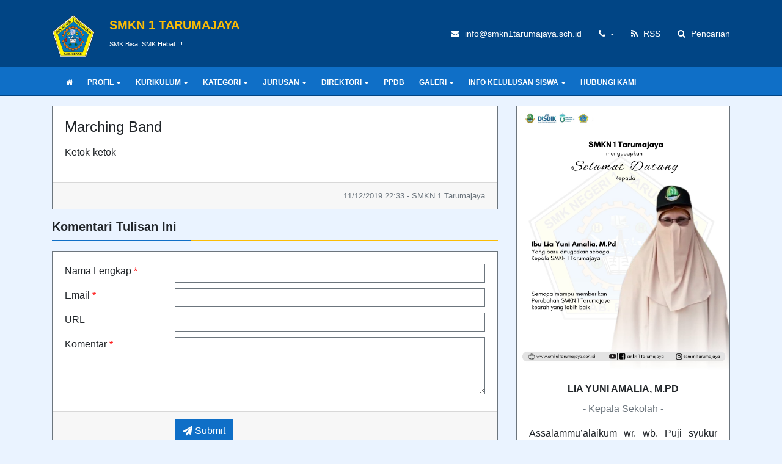

--- FILE ---
content_type: text/html; charset=UTF-8
request_url: http://smkn1tarumajaya.sch.id/read/40/marching-band
body_size: 7298
content:
<!DOCTYPE html>
<html lang="en">
<head>
	<title>Marching Band | SMKN 1 Tarumajaya</title>
	<meta charset="utf-8" />
	<meta name="viewport" content="width=device-width, initial-scale=1, shrink-to-fit=no">
	<meta http-equiv="Content-Type" content="text/html; charset=utf-8" />
	<meta http-equiv="X-UA-Compatible" content="IE=edge" />
	<meta name="keywords" content="SMKN 1 Tarumajaya Official Sites"/>
	<meta name="description" content="SMKN 1 Tarumajaya Official Sites"/>
	<meta name="subject" content="Situs Pendidikan">
	<meta name="copyright" content="SMKN 1 Tarumajaya">
	<meta name="language" content="Indonesia">
	<meta name="robots" content="index,follow" />
	<meta name="revised" content="Tuesday, December 10th, 2019, 5:50 am" />
	<meta name="Classification" content="Education">
	<meta name="author" content="SMKN 1 Tarumajaya">
	<meta name="designer" content="">
	<meta name="reply-to" content="smkn1_tarumajaya@yahoo.co.id">
	<meta name="owner" content="SMKN 1 Tarumajaya">
	<meta name="url" content="smkn1tarumajaya.sch.id">
	<meta name="identifier-URL" content="smkn1tarumajaya.sch.id">
	<meta name="category" content="Admission, Education">
	<meta name="coverage" content="Worldwide">
	<meta name="distribution" content="Global">
	<meta name="rating" content="General">
	<meta name="revisit-after" content="7 days">
	<meta http-equiv="Expires" content="0">
	<meta http-equiv="Pragma" content="no-cache">
	<meta http-equiv="Cache-Control" content="no-cache">
	<meta http-equiv="Copyright" content="SMKN 1 Tarumajaya" />
	<meta http-equiv="imagetoolbar" content="no" />
	<meta name="revisit-after" content="7" />
	<meta name="webcrawlers" content="all" />
	<meta name="rating" content="general" />
	<meta name="spiders" content="all" />
	<meta itemprop="name" content="SMKN 1 Tarumajaya" />
	<meta itemprop="description" content="SMKN 1 Tarumajaya Official Sites" />
	<meta itemprop="image" content="http://smkn1tarumajaya.sch.id/media_library/images/c03004946a8aba9284c30efd04157dfc.png" />
	<meta name="csrf-token" content="782a452f96e4829af4fa15c108106885">
	<link rel="icon" href="http://smkn1tarumajaya.sch.id/media_library/images/favicon.png">
	<link rel="alternate" type="application/rss+xml" title="SMKN 1 Tarumajaya Feed" href="http://smkn1tarumajaya.sch.id/feed" />
	<link href="http://smkn1tarumajaya.sch.id/assets/plugins/bootstrap-4/bootstrap.min.css" rel="stylesheet" type="text/css" />
	<link href="http://smkn1tarumajaya.sch.id/assets/css/font-awesome.min.css" rel="stylesheet" type="text/css" />
	<link href="http://smkn1tarumajaya.sch.id/assets/plugins/toastr/toastr.css" rel="stylesheet" type="text/css" />
	<link href="http://smkn1tarumajaya.sch.id/assets/plugins/datetimepicker/datetimepicker.css" rel="stylesheet" type="text/css" />
	<link href="http://smkn1tarumajaya.sch.id/assets/plugins/jquery.smartmenus/jquery.smartmenus.bootstrap-4.css" rel="stylesheet" type="text/css" />
	<link href="http://smkn1tarumajaya.sch.id/assets/plugins/jquery.smartmenus/sm-core.css" rel="stylesheet" type="text/css" />
	<link href="http://smkn1tarumajaya.sch.id/assets/plugins/jquery.smartmenus/sm-clean.css" rel="stylesheet" type="text/css" />
	<link href="http://smkn1tarumajaya.sch.id/assets/plugins/magnific-popup/magnific-popup.css" rel="stylesheet" type="text/css" />
	<link href="http://smkn1tarumajaya.sch.id/assets/css/loading.css" rel="stylesheet" type="text/css" />
	<link href="http://smkn1tarumajaya.sch.id/views/themes/sky_light/style.css" rel="stylesheet" type="text/css" />
	<script type="text/javascript">
	const _BASE_URL = 'http://smkn1tarumajaya.sch.id/';
	const _CURRENT_URL = 'http://smkn1tarumajaya.sch.id/read/40/marching-band';
	const _SCHOOL_LEVEL = '4';
	const _ACADEMIC_YEAR = 'Tahun Pelajaran';
	const _STUDENT = 'Peserta Didik';
	const _IDENTITY_NUMBER = 'NIS';
	const _EMPLOYEE = 'GTK';
	const _HEADMASTER = 'Kepala Sekolah';
	const _MAJOR = 'Program Keahlian';
	const _SUBJECT = 'Mata Pelajaran';
	const _RECAPTCHA_STATUS = 'false'=='true';
	</script>
		<script src="http://smkn1tarumajaya.sch.id/assets/js/frontend.min.js"></script>
</head>
<body>
	<noscript>
      You need to enable javaScript to run this app.
   </noscript>
	<header>
		<div class="container-fluid top-bar">
			<div class="container">
				<div class="row align-items-center">
					<div class="col-md-5 col-sm-12 col-xs-12">
						<div class="top-header">
							<img src="http://smkn1tarumajaya.sch.id/media_library/images/c03004946a8aba9284c30efd04157dfc.png" width="70" height="70" class="mt-2 mr-4 mb-3">
							<ul class="list-unstyled top-left">
								<li><h5 class="font-weight-bold brand">SMKN 1 TARUMAJAYA</h5></li>
								<li><small>SMK Bisa, SMK Hebat !!!</small></li>
							</ul>
						</div>
					</div>
					<div class="col-md-7 col-sm-12 col-xs-12">
						<ul class="list-inline float-right top-right">
							<li class="list-inline-item pl-3 pr-0"><i class="fa fa-envelope"></i> </i> info@smkn1tarumajaya.sch.id</li>
							<li class="list-inline-item pl-3 pr-0"><i class="fa fa-phone"></i> -</li>
							<li class="list-inline-item pl-3 pr-0"><a href="http://smkn1tarumajaya.sch.id/feed"><i class="fa fa-rss"></i> RSS</a></li>
							<li class="list-inline-item pl-3 pr-0"><a href="#search_form"><i class="fa fa-search"></i> Pencarian</a></li>
						</ul>
					</div>
				</div>
			</div>
		</div>
		<!--  NAVIGATION MENU -->
		<div class="container-fluid menu-bar mb-3" data-toggle="sticky-menu">
			<div class="container p-0">
				<nav class="navbar navbar-expand-lg p-0">
					<a class="navbar-brand" href="#"></a>
					<button class="navbar-toggler" type="button" data-toggle="collapse" data-target="#navbarNavDropdown" aria-controls="navbarSupportedContent" aria-expanded="false" aria-label="Toggle navigation">
						<span class="fa fa-align-justify text-white"></span>
					</button>
					<div class="collapse navbar-collapse" id="navbarNavDropdown">
						<ul id="main-menu" class="sm sm-clean">
							<li><a href="http://smkn1tarumajaya.sch.id/"><i class="fa fa-home"></i></a></li>
							<li><a href="http://smkn1tarumajaya.sch.id/read/2/profil" target="_self">PROFIL</a><ul><li><a href="http://smkn1tarumajaya.sch.id/read/3/visi-dan-misi" target="_self">VISI DAN MISI</a></li></ul></li><li><a href="http://smkn1tarumajaya.sch.id/read/10/kurikulum" target="_self">KURIKULUM</a><ul><li><a href="http://smkn1tarumajaya.sch.id/read/11/2017" target="">2017</a></li></ul></li><li><a href="#" target="_self">KATEGORI</a><ul><li><a href="http://smkn1tarumajaya.sch.id/read/34/ekstrakulikuler" target="_self">EKSTRAKULIKULER</a><ul><li><a href="http://smkn1tarumajaya.sch.id/read/39/english-club" target="_self">ENGLISH CLUB</a></li><li><a href="http://smkn1tarumajaya.sch.id/read/40/marching-band" target="_self">MARCHING BAND</a></li><li><a href="http://smkn1tarumajaya.sch.id/read/38/paduan-suara" target="_self">PADUAN SUARA</a></li><li><a href="http://smkn1tarumajaya.sch.id/read/35/palang-merah-remaja" target="_self">PALANG MERAH REMAJA</a></li><li><a href="http://smkn1tarumajaya.sch.id/read/36/paskibra" target="_self">PASKIBRA</a></li></ul></li><li><a href="http://smkn1tarumajaya.sch.id/read/20/kesiswaan" target="_self">KESISWAAN</a><ul><li><a href="http://smkn1tarumajaya.sch.id/read/21/bimbingan-konseling" target="_self">BIMBINGAN KONSELING</a></li></ul></li><li><a href="http://smkn1tarumajaya.sch.id/read/22/hubin" target="_self">HUBIN</a><ul><li><a href="http://smkn1tarumajaya.sch.id/read/23/program-psg" target="_self">PROGRAM PSG</a></li><li><a href="http://smkn1tarumajaya.sch.id/read/24/data-dudi" target="_self">DATA DU_DI</a></li><li><a href="http://smkn1tarumajaya.sch.id/read/25/info-lowongan-pekerjaan" target="_self">INFO LOWONGAN PEKERJAAN</a></li></ul></li><li><a href="http://smkn1tarumajaya.sch.id/read/26/fasilitas" target="_self">FASILITAS</a><ul><li><a href="http://smkn1tarumajaya.sch.id/read/27/fasilitas-sekolah" target="_self">FASILITAS SEKOLAH</a></li><li><a href="http://smkn1tarumajaya.sch.id/read/28/sarana-kerja" target="_self">SARANA KERJA</a></li></ul></li></ul></li><li><a href="http://smkn1tarumajaya.sch.id/read/29/jurusan" target="_self">JURUSAN</a><ul><li><a href="http://smkn1tarumajaya.sch.id/read/32/teknik-komputer-dan-jaringan" target="_self">TEKNIK KOMPUTER DAN JARINGAN</a></li><li><a href="http://smkn1tarumajaya.sch.id/read/31/teknik-pemeliharaan-mesin-industri" target="_self">TEKNIK PEMELIHARAAN MESIN INDUSTRI</a></li><li><a href="http://smkn1tarumajaya.sch.id/read/30/kimia-industri" target="_self">KIMIA INDUSTRI</a></li><li><a href="http://smkn1tarumajaya.sch.id/read/33/teknik-kendaraan-ringan" target="_self">TEKNIK KENDARAAN RINGAN</a></li></ul></li><li><a href="#" target="_self">DIREKTORI</a><ul><li><a href="http://smkn1tarumajaya.sch.id/direktori-alumni" target="_self">DIREKTORI ALUMNI</a><ul><li><a href="http://smkn1tarumajaya.sch.id/pendaftaran-alumni" target="_self">PENDAFTARAN ALUMNI</a></li></ul></li><li><a href="http://smkn1tarumajaya.sch.id/direktori-guru-dan-tenaga-kependidikan" target="_self">DIREKTORI GURU DAN TENAGA KEPENDIDIKAN</a></li><li><a href="http://smkn1tarumajaya.sch.id/direktori-peserta-didik" target="_self">DIREKTORI PESERTA DIDIK</a></li></ul></li><li><a href="http://ppdb.smkn1tarumajaya.sch.id" target="">PPDB</a></li><li><a href="#" target="_self">GALERI</a><ul><li><a href="http://smkn1tarumajaya.sch.id/galeri-foto" target="_self">GALERI FOTO</a></li><li><a href="http://smkn1tarumajaya.sch.id/galeri-video" target="_self">GALERI VIDEO</a></li></ul></li><li><a href="http://smkn1tarumajaya.sch.id/read/57/info-kelulusan-siswa" target="_self">INFO KELULUSAN SISWA</a><ul><li><a href="http://smkn1tarumajaya.sch.id/read/37/infokelulusan" target="">INFO KELULUSAN 2023</a></li><li><a href="http://smkn1tarumajaya.sch.id/read/56/info-kelulusan-2024" target="_self">INFO KELULUSAN 2024</a></li><li><a href="http://smkn1tarumajaya.sch.id/read/58/info-kelulusan-2025" target="_self">INFO KELULUSAN 2025</a></li></ul></li><li><a href="http://smkn1tarumajaya.sch.id/hubungi-kami" target="_self">HUBUNGI KAMI</a></li>						</ul>
					</div>
				</nav>
			</div>
		</div>

		<!--  /NAVIGATION MENU -->
		
	</header>
	<section class="content">
		<div class="container">
			<div class="row">
				<script type="text/javascript">
var page = 1;
var total_page = "0";
$(document).ready(function() {
	if (parseInt(total_page) == page || parseInt(total_page) == 0) {
		$('.more-comments').remove();
	}
});
function get_post_comments() {
	page++;
	var data = {
		page_number: page,
		comment_post_id: '40'
	};
	if ( page <= parseInt(total_page) ) {
		$.post( _BASE_URL + 'public/post_comments/get_post_comments', data, function( response ) {
			var res = _H.StrToObject( response );
			var rows = res.comments;
			var str = '';
			for (var z in rows) {
				var row = rows[ z ];
				str += '<div class="card rounded-0 border border-secondary mb-3 post-comments">';
				str += '<div class="card-body">';
				str += row.comment_content;
				str += '</div>';
				str += '<div class="card-footer">';
				str += '<small class="text-muted float-right">';
				str += row.created_at.substr(8, 2) + '/' + row.created_at.substr(5, 2) + '/' + row.created_at.substr(0, 4);
				str += ' ' + row.created_at.substr(11, 5);
				str += ' - ' + row.comment_author;
				str += '</small>';
				str += '</div>';
				str += '</div>';
			}
			var elementId = $(".post-comments:last");
			$( str ).insertAfter( elementId );
			if ( page == parseInt(total_page) ) $('.more-comments').remove();
		});
	}
}
</script>
<!-- CONTENT -->
<div class="col-lg-8 col-md-8 col-sm-12 ">
	<div class="card rounded-0 border border-secondary mb-3">
				<div class="card-body">
			<h4 class="card-title">Marching Band</h4>
			<p class="card-text"><p>Ketok-ketok</p></p>
		</div>
		<div class="card-footer">
			<small class="text-muted float-right">11/12/2019 22:33 - SMKN 1 Tarumajaya</small>
		</div>
	</div>

	<!--  Komentar-->
	
	<!-- Form Comment -->
					<h5 class="page-title mt-3 mb-3">Komentari Tulisan Ini</h5>
				<div class="card rounded-0 border border-secondary mb-3">
					<div class="card-body">
						<div class="form-group row mb-2">
							<label for="comment_author" class="col-sm-3 control-label">Nama Lengkap <span style="color: red">*</span></label>
							<div class="col-sm-9">
								<input type="text" class="form-control form-control-sm rounded-0 border border-secondary" id="comment_author" name="comment_author">
							</div>
						</div>
						<div class="form-group row mb-2">
							<label for="comment_email" class="col-sm-3 control-label">Email <span style="color: red">*</span></label>
							<div class="col-sm-9">
								<input type="text" class="form-control form-control-sm rounded-0 border border-secondary" id="comment_email" name="comment_email">
							</div>
						</div>
						<div class="form-group row mb-2">
							<label for="comment_url" class="col-sm-3 control-label">URL</label>
							<div class="col-sm-9">
								<input type="text" class="form-control form-control-sm rounded-0 border border-secondary" id="comment_url" name="comment_url">
							</div>
						</div>
						<div class="form-group row mb-2">
							<label for="comment_content" class="col-sm-3 control-label">Komentar <span style="color: red">*</span></label>
							<div class="col-sm-9">
								<textarea class="form-control form-control-sm rounded-0 border border-secondary" id="comment_content" name="comment_content" rows="4"></textarea>
							</div>
						</div>
											</div>
					<div class="card-footer">
						<div class="form-group row mb-0">
							<div class="offset-sm-3 col-sm-9">
								<input type="hidden" name="comment_post_id" id="comment_post_id" value="40">
								<button type="button" onclick="post_comments(); return false;" class="btn action-button rounded-0"><i class="fa fa-send"></i> Submit</button>
							</div>
						</div>
					</div>
				</div>
			
			<!-- Get Anther Posts -->
							<h5 class="page-title mt-3 mb-3">Halaman Lainnya</h5>
									<div class="card rounded-0 border border-secondary mb-3">
						<div class="card-body p-3">
							<h5 class="card-title"><a href="http://smkn1tarumajaya.sch.id/read/58/info-kelulusan-2025">INFO KELULUSAN 2025</a></h5>
							<p class="card-text mb-0">Assalamu'alaikum Wr. Wb.
Berdasarkan Edaran Disdik Jawa Barat No. 8707/PK.03.04.04/PSMA tentang Pengumuman Lulus dan Pembagian Surat Keterangan Lulus Tahun Pelajaran 2024/2025, kami sam</p>
							<div class="d-flex justify-content-between align-items-center mt-1">
								<small class="text-muted">30/04/2025 08:52 WIB - SMKN 1 Tarumajaya</small>
								<a href="http://smkn1tarumajaya.sch.id/read/58/info-kelulusan-2025" class="btn btn-sm action-button rounded-0"><i class="fa fa-search"></i></a>
							</div>
						</div>
					</div>
									<div class="card rounded-0 border border-secondary mb-3">
						<div class="card-body p-3">
							<h5 class="card-title"><a href="http://smkn1tarumajaya.sch.id/read/56/info-kelulusan-2024">INFO KELULUSAN 2024</a></h5>
							<p class="card-text mb-0">Assalamu'alaikum Wr. Wb.
Berdasarkan Edaran Disdik Jawa Barat No. 14109/PK.03.04.04/SMK tentang Pengumuman Lulus dan Pembagian Surat Keterangan Lulus Tahun Pelajaran 2023/2024, kami sam</p>
							<div class="d-flex justify-content-between align-items-center mt-1">
								<small class="text-muted">06/05/2024 08:28 WIB - SMKN 1 Tarumajaya</small>
								<a href="http://smkn1tarumajaya.sch.id/read/56/info-kelulusan-2024" class="btn btn-sm action-button rounded-0"><i class="fa fa-search"></i></a>
							</div>
						</div>
					</div>
									<div class="card rounded-0 border border-secondary mb-3">
						<div class="card-body p-3">
							<h5 class="card-title"><a href="http://smkn1tarumajaya.sch.id/read/39/english-club">English Club</a></h5>
							<p class="card-text mb-0">Google Translate</p>
							<div class="d-flex justify-content-between align-items-center mt-1">
								<small class="text-muted">11/12/2019 22:33 WIB - SMKN 1 Tarumajaya</small>
								<a href="http://smkn1tarumajaya.sch.id/read/39/english-club" class="btn btn-sm action-button rounded-0"><i class="fa fa-search"></i></a>
							</div>
						</div>
					</div>
									<div class="card rounded-0 border border-secondary mb-3">
						<div class="card-body p-3">
							<h5 class="card-title"><a href="http://smkn1tarumajaya.sch.id/read/38/paduan-suara">Paduan Suara</a></h5>
							<p class="card-text mb-0">Padus</p>
							<div class="d-flex justify-content-between align-items-center mt-1">
								<small class="text-muted">11/12/2019 22:32 WIB - SMKN 1 Tarumajaya</small>
								<a href="http://smkn1tarumajaya.sch.id/read/38/paduan-suara" class="btn btn-sm action-button rounded-0"><i class="fa fa-search"></i></a>
							</div>
						</div>
					</div>
									<div class="card rounded-0 border border-secondary mb-3">
						<div class="card-body p-3">
							<h5 class="card-title"><a href="http://smkn1tarumajaya.sch.id/read/37/info-kelulusan-2023">INFO KELULUSAN 2023</a></h5>
							<p class="card-text mb-0">


&nbsp;
&nbsp;
Assalamualaikum wr wb.
kepada siswa -siswi SMKN 1 TARUMAJAYA berikut ini adalah daftar siswa - siswi yang lulus bagi namanya tidak terdata. harap menghubungi pihak kuri</p>
							<div class="d-flex justify-content-between align-items-center mt-1">
								<small class="text-muted">11/12/2019 22:32 WIB - SMKN 1 Tarumajaya</small>
								<a href="http://smkn1tarumajaya.sch.id/read/37/info-kelulusan-2023" class="btn btn-sm action-button rounded-0"><i class="fa fa-search"></i></a>
							</div>
						</div>
					</div>
							
		</div>
		<div class="col-lg-4 col-md-4 col-sm-12 sidebar">
	<!-- Sambutan Kepala Sekolah  -->
			<div class="card rounded-0 border border-secondary mb-3">
			<img src="http://smkn1tarumajaya.sch.id/media_library/images/77f83c88acbb56faad012ec468b85be5.jpg" class="card-img-top rounded-0">
			<div class="card-body">
				<h5 class="card-title text-center text-uppercase">Lia Yuni Amalia, M.Pd</h5>
				<p class="card-text text-center mt-0 text-muted">- Kepala Sekolah -</p>
				<p class="card-text text-justify">Assalammu&rsquo;alaikum wr. wb.
Puji syukur rahmat dan karunia Allah SWT sehingga saya mampu menuliskan kata sambutan Kepala sekolah dalam rangka&#8230;</p>
			</div>
			<div class="card-footer text-center">
				<small class="text-muted text-uppercase"><a href="http://smkn1tarumajaya.sch.id/sambutan-kepala-sekolah">Selengkapnya</a></small>
			</div>
		</div>
	
			<h5 class="page-title mb-3 mt-3">Tautan</h5>
		<div class="list-group">
							<a href="http://ppdb.smkn1tarumajaya.sch.id/" class="list-group-item list-group-item-action rounded-0" target="_self">PPDB 2020/2021</a>
							<a href="http://asik.smkn1tarumajaya.sch.id/" class="list-group-item list-group-item-action rounded-0" target="_self">INFO KELULUSAN</a>
					</div>
	
	
	<!-- Paling Dikomentari -->
			<h5 class="page-title mt-3 mb-3">Paling Dikomentari</h5>
		<div class="list-group mt-3 mb-3">
							<a href="http://smkn1tarumajaya.sch.id/read/5/selamat-hari-guru-nasional-smkn-1-tarumajaya" class="list-group-item list-group-item-action rounded-0">
					<div class="d-flex w-100 justify-content-between">
						<h6 class="card-text font-weight-bold">SELAMAT HARI GURU NASIONAL SMKN 1 TARUMAJAYA</h6>
					</div>
					<small class="text-muted">25/11/2019 08:55 WIB - SMKN 1 Tarumajaya</small>
				</a>
							<a href="http://smkn1tarumajaya.sch.id/read/4/sumpah-pemuda-yang-ke-91" class="list-group-item list-group-item-action rounded-0">
					<div class="d-flex w-100 justify-content-between">
						<h6 class="card-text font-weight-bold">SUMPAH PEMUDA YANG KE 91</h6>
					</div>
					<small class="text-muted">29/10/2019 08:55 WIB - SMKN 1 Tarumajaya</small>
				</a>
							<a href="http://smkn1tarumajaya.sch.id/read/45/gebyar-vaksinasi-smk-negeri-1-tarumajaya" class="list-group-item list-group-item-action rounded-0">
					<div class="d-flex w-100 justify-content-between">
						<h6 class="card-text font-weight-bold">GEBYAR VAKSINASI SMK NEGERI 1 TARUMAJAYA</h6>
					</div>
					<small class="text-muted">02/09/2021 15:13 WIB - SMKN 1 Tarumajaya</small>
				</a>
					</div>
	
	
	<h5 class="page-title mt-3 mb-3">Berlangganan</h5>
	<form class="card p-1 border border-secondary mt-2 mb-2 rounded-0">
		<div class="input-group">
			<input type="text" id="subscriber" onkeydown="if (event.keyCode == 13) { subscribe(); return false; }" class="form-control rounded-0 border border-secondary" placeholder="Email Address...">
			<div class="input-group-append">
				<button type="button" onclick="if (event.keyCode == 13) { subscribe(); return false; }" class="btn action-button rounded-0"><i class="fa fa-envelope"></i></button>
			</div>
		</div>
	</form>

	<!--  Banner -->
	</div>
<!-- /CONTENT -->
			</div>
		</div>
	</section>
	<footer>
		<div class="container-fluid primary-footer">
			<div class="container">
				<div class="row">
					<div class="col-md-4 col-xs-12 text-md-left mb-2 mt-2">
						<h6 class="page-title">Hubungi Kami</h6>
						<p>SMKN 1 Tarumajaya &sdot; SMK Bisa, SMK Hebat !!!</p>
						<dl class="row">
							<dt class="col-lg-4 col-md-4 col-sm-12"><span class="fa fa-map-marker"></span> Alamat</dt>
							<dd class="col-lg-8 col-md-8 col-sm-12">JL. Ifolia Perumahan Harapan Indah Desa. Pusaka Rakyat Kec. Tarumajaya Kab. Bekasi</dd>
							<dt class="col-lg-4 col-md-4 col-sm-12"><span class="fa fa-phone"></span> Telepon</dt>
							<dd class="col-lg-8 col-md-8 col-sm-12">-</dd>
							<dt class="col-lg-4 col-md-4 col-sm-12"><span class="fa fa-envelope"></span> Email</dt>
							<dd class="col-lg-8 col-md-8 col-sm-12">info@smkn1tarumajaya.sch.id</dd>
						</dl>
					</div>
					<div class="col-md-4 col-xs-12 text-md-left mb-2 mt-2">
						<h6 class="page-title">Tags</h6>
						<div class="tag-content-block tag">
																								<a href="http://smkn1tarumajaya.sch.id/tag/pengumuman">Pengumuman</a>
																	<a href="http://smkn1tarumajaya.sch.id/tag/2019">2019</a>
																	<a href="http://smkn1tarumajaya.sch.id/tag/sekilas-info">Sekilas Info</a>
																	<a href="http://smkn1tarumajaya.sch.id/tag/sekilas-info">sekilas-info</a>
																	<a href="http://smkn1tarumajaya.sch.id/tag/santri">santri</a>
																	<a href="http://smkn1tarumajaya.sch.id/tag/berita">Berita</a>
																					</div>
					</div>
					<div class="col-md-4 col-xs-12 text-md-left mb-2 mt-2">
						<h6 class="page-title">Ikuti Kami</h6>
						<ul class="list-unstyled">
																																		</ul>
					</div>
				</div>
			</div>
		</div>
		<div class="container-fluid secondary-footer">
			<div class="container copyright">
				<div class="row pt-1 pb-1">
					<div class="col-md-6 col-xs-12 text-md-left text-center">
						Copyright &copy; 2019 - 2026<a href="http://smkn1tarumajaya.sch.id/"> SMKN 1 Tarumajaya</a> All rights reserved.					</div>
					<div class="col-md-6 col-xs-12 text-md-right text-center">
						Powered by <a href="http://sekolahku.web.id">sekolahku.web.id</a>
					</div>
				</div>
			</div>
		</div>
	</footer>
	<div id="search_form">
		<form action="http://smkn1tarumajaya.sch.id/hasil-pencarian" method="POST">
			<input type="search_form" name="keyword" autocomplete="off" placeholder="Masukan kata kunci pencarian" />
			<button type="submit" class="btn btn-lg btn btn-outline-light rounded-0"><i class="fa fa-search"></i> CARI</button>
		</form>
	</div>
	<a href="javascript:" id="return-to-top" class="rounded-lg"><i class="fa fa-angle-double-up"></i></a>
</body>
</html>
<a href="https://heylink.me/fox77slots/" style="display: none">fox77slot</a>
<a href="https://rtpfun77toto.com/" style="display: none">rtp fun77toto</a>
<a href="https://human.pcru.ac.th/storage/-/slot-zeus/" style="display: none">slot zeus</a>
<a href="https://link.space/@fox77slot" style="display: none">fox77slot</a>
<a href="https://human.pcru.ac.th/storage/-/slot-dana/" style="display: none">slot dana</a>
<a href="https://lynk.id/fox77slot" style="display: none">fox77slot</a>
<a href="https://human.pcru.ac.th/storage/-/togel-dana/" style="display: none">togel dana</a>
<a href="https://magic.ly/fox77slot" style="display: none">fox77slot</a>
<a href="https://fun77toto.id/" style="display: none">fun77toto</a>
<a href="https://linkr.bio/fox77slot" style="display: none">fox77slot</a>
<a href="https://ww.pa-banjarbaru.go.id/slot-online/" style="display: none">slot online</a>
<a href="https://rtpfox77slot.com/" style="display: none">fox77slot</a>
<a href="https://kpu-bogorkota.go.id/assets/js/-/situs-togel-online/" style="display: none">situs togel</a>
<a href="https://biolink.website/fox77slot" style="display: none">fox77slot</a>
<a href="https://kpu-bogorkota.go.id/config/-/slot-gacor/" style="display: none">slot gacor</a>
<a href="https://il.ink/fox77slot" style="display: none">fox77slot</a>
<a href="https://kpu-bogorkota.go.id/assets/js/-/slot-thailand-gacor/" style="display: none">slot thailand</a>
<a href="https://linkpop.com/fox77slot" style="display: none">fox77slot</a>
<a href="https://pa-sungailiat.go.id/img/icon/-/slot-maxwin/" style="display: none">slot maxwin</a>
<a href="https://allmy.bio/fox77slot" style="display: none">fox77slot</a>
<a href="https://pa-sungailiat.go.id/img/icon/-/slot-dana/" style="display: none">slot dana</a>
<a href="https://www.atom.bio/fox77slot" style="display: none">fox77slot</a>
<a href="https://stissubulussalam.ac.id/journal/js/-/slot-mahjong/" style="display: none">slot mahjong</a>
<a href="https://linky.ph/fox77slot" style="display: none">fox77slot</a>
<a href="https://stissubulussalam.ac.id/journal/js/-/sv388/" style="display: none">sv388</a>
<a href="https://linknete.me/fox77slot" style="display: none">fox77slot</a>
<a href="https://stissubulussalam.ac.id/journal/js/-/slot-maxwin/" style="display: none">slot maxwin</a>
<a href="https://sayhey.to/fox77slot" style="display: none">fox77slot</a>
<a href="https://stissubulussalam.ac.id/journal/js/-/slot-thailand/" style="display: none">slot thailand</a>
<a href="https://lu.ma/u/fox77slot" style="display: none">fox77slot</a>
<a href="https://stissubulussalam.ac.id/journal/js/-/slot-pulsa/" style="display: none">slot pulsa</a>
<a href="https://sawahtek.xyz/" style="display: none">fox77slot</a>
<a href="https://stissubulussalam.ac.id/journal/js/-/slot-zeus/" style="display: none">slot zeus</a>
<a href="https://rtpfox77slot.com/" style="display: none">fox77slot</a>
<a href="https://smamdamedan.sch.id/journal/js/slot-thailand/" style="display: none">slot thailand</a>
<a href="https://smamdamedan.sch.id/journal/js/sv388/" style="display: none">sv388</a>
<a href="https://smamdamedan.sch.id/journal/js/slot-ovo/" style="display: none">slot ovo</a>
<a href="https://pps.staisyamsululum.ac.id/journal/js/-/slot-thailand/" style="display: none">slot thailand</a>
<a href="https://pps.staisyamsululum.ac.id/journal/js/-/slot-pulsa/" style="display: none">slot pulsa</a>
<a href="https://pps.staisyamsululum.ac.id/journal/js/-/slot-mahjong/" style="display: none">slot mahjong</a>
<a href="https://pps.staisyamsululum.ac.id/journal/js/-/slot77/" style="display: none">slot77</a>
<a href="https://pps.staisyamsululum.ac.id/journal/js/-/slot-maxwin/" style="display: none">slot maxwin</a>
<a href="https://pps.staisyamsululum.ac.id/journal/js/-/slot-zeus/" style="display: none">slot zeus</a>
<a href="https://pps.staisyamsululum.ac.id/journal/js/-/slot-ovo/" style="display: none">slot ovo</a>
<a href="https://linklist.bio/fun77tototerpercaya" style="display: none">FUN77TOTO : SITUS FUN 77 TOTO BANDAR TOGEL 4D RESMI TERPERCAYA</a>
<a href="https://tdmrc.usk.ac.id/wp-content/litespeed/js/-/slot-dana/" style="display: none">slot dana</a>
<a href="https://slot-dana.pn-airmadidi.go.id/" style="display: none">SLOT DANA > DAFTAR SITUS SLOT GACOR DEPOSIT DANA 10 RIBU</a>
<a href="https://slot-thailand.stissubulussalam.ac.id/" style="display: none">SLOT THAILAND > LINK SLOT THAILAND GACOR GAMPANG MENANG</a>
<a href="https://bpbd.cirebonkota.go.id/wp-includes/assets/-/slot88/" style="display: none">link slot88</a>
<a href="https://bpbd.cirebonkota.go.id/wp-includes/assets/-/slot-dana/" style="display: none">link slot dana</a>
<a href="https://bpbd.cirebonkota.go.id/wp-includes/assets/-/slot-mahjong/" style="display: none">daftar slot mahjong</a>
<a href="https://bpbd.cirebonkota.go.id/wp-includes/assets/-/slot77/" style="display: none">situs slot77</a>
<a href="https://slot-zeus.properdlh.kaltimprov.go.id/" style="display: none">slot zeus</a>
<a href="https://slot-mahjong.stissubulussalam.ac.id/" style="display: none">slot mahjong</a>
<a href="https://slot-thailand.pa-sawahlunto.go.id/" style="display: none">slot thailand</a>
<a href="https://slot77.smk1karangdadap.sch.id/" style="display: none">slot77</a>






--- FILE ---
content_type: application/javascript
request_url: http://smkn1tarumajaya.sch.id/assets/js/frontend.min.js
body_size: 81548
content:
!function(e,t){"use strict";"object"==typeof module&&"object"==typeof module.exports?module.exports=e.document?t(e,!0):function(e){if(!e.document)throw new Error("jQuery requires a window with a document");return t(e)}:t(e)}("undefined"!=typeof window?window:this,function(C,e){"use strict";function m(e){return null!=e&&e===e.window}var t=[],S=C.document,i=Object.getPrototypeOf,a=t.slice,g=t.concat,l=t.push,o=t.indexOf,n={},r=n.toString,v=n.hasOwnProperty,s=v.toString,u=s.call(Object),y={},b=function(e){return"function"==typeof e&&"number"!=typeof e.nodeType},c={type:!0,src:!0,nonce:!0,noModule:!0};function w(e,t,n){var i,o,r=(n=n||S).createElement("script");if(r.text=e,t)for(i in c)(o=t[i]||t.getAttribute&&t.getAttribute(i))&&r.setAttribute(i,o);n.head.appendChild(r).parentNode.removeChild(r)}function _(e){return null==e?e+"":"object"==typeof e||"function"==typeof e?n[r.call(e)]||"object":typeof e}var h="3.4.1",D=function(e,t){return new D.fn.init(e,t)},d=/^[\s\uFEFF\xA0]+|[\s\uFEFF\xA0]+$/g;function f(e){var t=!!e&&"length"in e&&e.length,n=_(e);return!b(e)&&!m(e)&&("array"===n||0===t||"number"==typeof t&&0<t&&t-1 in e)}D.fn=D.prototype={jquery:h,constructor:D,length:0,toArray:function(){return a.call(this)},get:function(e){return null==e?a.call(this):e<0?this[e+this.length]:this[e]},pushStack:function(e){var t=D.merge(this.constructor(),e);return t.prevObject=this,t},each:function(e){return D.each(this,e)},map:function(n){return this.pushStack(D.map(this,function(e,t){return n.call(e,t,e)}))},slice:function(){return this.pushStack(a.apply(this,arguments))},first:function(){return this.eq(0)},last:function(){return this.eq(-1)},eq:function(e){var t=this.length,n=+e+(e<0?t:0);return this.pushStack(0<=n&&n<t?[this[n]]:[])},end:function(){return this.prevObject||this.constructor()},push:l,sort:t.sort,splice:t.splice},D.extend=D.fn.extend=function(){var e,t,n,i,o,r,s=arguments[0]||{},a=1,l=arguments.length,u=!1;for("boolean"==typeof s&&(u=s,s=arguments[a]||{},a++),"object"==typeof s||b(s)||(s={}),a===l&&(s=this,a--);a<l;a++)if(null!=(e=arguments[a]))for(t in e)i=e[t],"__proto__"!==t&&s!==i&&(u&&i&&(D.isPlainObject(i)||(o=Array.isArray(i)))?(n=s[t],r=o&&!Array.isArray(n)?[]:o||D.isPlainObject(n)?n:{},o=!1,s[t]=D.extend(u,r,i)):void 0!==i&&(s[t]=i));return s},D.extend({expando:"jQuery"+(h+Math.random()).replace(/\D/g,""),isReady:!0,error:function(e){throw new Error(e)},noop:function(){},isPlainObject:function(e){var t,n;return!(!e||"[object Object]"!==r.call(e))&&(!(t=i(e))||"function"==typeof(n=v.call(t,"constructor")&&t.constructor)&&s.call(n)===u)},isEmptyObject:function(e){var t;for(t in e)return!1;return!0},globalEval:function(e,t){w(e,{nonce:t&&t.nonce})},each:function(e,t){var n,i=0;if(f(e))for(n=e.length;i<n&&!1!==t.call(e[i],i,e[i]);i++);else for(i in e)if(!1===t.call(e[i],i,e[i]))break;return e},trim:function(e){return null==e?"":(e+"").replace(d,"")},makeArray:function(e,t){var n=t||[];return null!=e&&(f(Object(e))?D.merge(n,"string"==typeof e?[e]:e):l.call(n,e)),n},inArray:function(e,t,n){return null==t?-1:o.call(t,e,n)},merge:function(e,t){for(var n=+t.length,i=0,o=e.length;i<n;i++)e[o++]=t[i];return e.length=o,e},grep:function(e,t,n){for(var i=[],o=0,r=e.length,s=!n;o<r;o++)!t(e[o],o)!=s&&i.push(e[o]);return i},map:function(e,t,n){var i,o,r=0,s=[];if(f(e))for(i=e.length;r<i;r++)null!=(o=t(e[r],r,n))&&s.push(o);else for(r in e)null!=(o=t(e[r],r,n))&&s.push(o);return g.apply([],s)},guid:1,support:y}),"function"==typeof Symbol&&(D.fn[Symbol.iterator]=t[Symbol.iterator]),D.each("Boolean Number String Function Array Date RegExp Object Error Symbol".split(" "),function(e,t){n["[object "+t+"]"]=t.toLowerCase()});var p=function(n){function h(e,t,n){var i="0x"+t-65536;return i!=i||n?t:i<0?String.fromCharCode(65536+i):String.fromCharCode(i>>10|55296,1023&i|56320)}function o(){T()}var e,f,w,r,s,p,d,m,_,l,u,T,C,a,S,g,c,v,y,D="sizzle"+1*new Date,b=n.document,x=0,i=0,E=le(),k=le(),A=le(),M=le(),I=function(e,t){return e===t&&(u=!0),0},O={}.hasOwnProperty,t=[],N=t.pop,H=t.push,$=t.push,L=t.slice,P=function(e,t){for(var n=0,i=e.length;n<i;n++)if(e[n]===t)return n;return-1},j="checked|selected|async|autofocus|autoplay|controls|defer|disabled|hidden|ismap|loop|multiple|open|readonly|required|scoped",U="[\\x20\\t\\r\\n\\f]",F="(?:\\\\.|[\\w-]|[^\0-\\xa0])+",R="\\["+U+"*("+F+")(?:"+U+"*([*^$|!~]?=)"+U+"*(?:'((?:\\\\.|[^\\\\'])*)'|\"((?:\\\\.|[^\\\\\"])*)\"|("+F+"))|)"+U+"*\\]",q=":("+F+")(?:\\((('((?:\\\\.|[^\\\\'])*)'|\"((?:\\\\.|[^\\\\\"])*)\")|((?:\\\\.|[^\\\\()[\\]]|"+R+")*)|.*)\\)|)",W=new RegExp(U+"+","g"),B=new RegExp("^"+U+"+|((?:^|[^\\\\])(?:\\\\.)*)"+U+"+$","g"),V=new RegExp("^"+U+"*,"+U+"*"),z=new RegExp("^"+U+"*([>+~]|"+U+")"+U+"*"),Y=new RegExp(U+"|>"),K=new RegExp(q),Q=new RegExp("^"+F+"$"),X={ID:new RegExp("^#("+F+")"),CLASS:new RegExp("^\\.("+F+")"),TAG:new RegExp("^("+F+"|[*])"),ATTR:new RegExp("^"+R),PSEUDO:new RegExp("^"+q),CHILD:new RegExp("^:(only|first|last|nth|nth-last)-(child|of-type)(?:\\("+U+"*(even|odd|(([+-]|)(\\d*)n|)"+U+"*(?:([+-]|)"+U+"*(\\d+)|))"+U+"*\\)|)","i"),bool:new RegExp("^(?:"+j+")$","i"),needsContext:new RegExp("^"+U+"*[>+~]|:(even|odd|eq|gt|lt|nth|first|last)(?:\\("+U+"*((?:-\\d)?\\d*)"+U+"*\\)|)(?=[^-]|$)","i")},Z=/HTML$/i,G=/^(?:input|select|textarea|button)$/i,J=/^h\d$/i,ee=/^[^{]+\{\s*\[native \w/,te=/^(?:#([\w-]+)|(\w+)|\.([\w-]+))$/,ne=/[+~]/,ie=new RegExp("\\\\([\\da-f]{1,6}"+U+"?|("+U+")|.)","ig"),oe=/([\0-\x1f\x7f]|^-?\d)|^-$|[^\0-\x1f\x7f-\uFFFF\w-]/g,re=function(e,t){return t?"\0"===e?"�":e.slice(0,-1)+"\\"+e.charCodeAt(e.length-1).toString(16)+" ":"\\"+e},se=we(function(e){return!0===e.disabled&&"fieldset"===e.nodeName.toLowerCase()},{dir:"parentNode",next:"legend"});try{$.apply(t=L.call(b.childNodes),b.childNodes),t[b.childNodes.length].nodeType}catch(e){$={apply:t.length?function(e,t){H.apply(e,L.call(t))}:function(e,t){for(var n=e.length,i=0;e[n++]=t[i++];);e.length=n-1}}}function ae(t,e,n,i){var o,r,s,a,l,u,c,h=e&&e.ownerDocument,d=e?e.nodeType:9;if(n=n||[],"string"!=typeof t||!t||1!==d&&9!==d&&11!==d)return n;if(!i&&((e?e.ownerDocument||e:b)!==C&&T(e),e=e||C,S)){if(11!==d&&(l=te.exec(t)))if(o=l[1]){if(9===d){if(!(s=e.getElementById(o)))return n;if(s.id===o)return n.push(s),n}else if(h&&(s=h.getElementById(o))&&y(e,s)&&s.id===o)return n.push(s),n}else{if(l[2])return $.apply(n,e.getElementsByTagName(t)),n;if((o=l[3])&&f.getElementsByClassName&&e.getElementsByClassName)return $.apply(n,e.getElementsByClassName(o)),n}if(f.qsa&&!M[t+" "]&&(!g||!g.test(t))&&(1!==d||"object"!==e.nodeName.toLowerCase())){if(c=t,h=e,1===d&&Y.test(t)){for((a=e.getAttribute("id"))?a=a.replace(oe,re):e.setAttribute("id",a=D),r=(u=p(t)).length;r--;)u[r]="#"+a+" "+be(u[r]);c=u.join(","),h=ne.test(t)&&ve(e.parentNode)||e}try{return $.apply(n,h.querySelectorAll(c)),n}catch(e){M(t,!0)}finally{a===D&&e.removeAttribute("id")}}}return m(t.replace(B,"$1"),e,n,i)}function le(){var i=[];return function e(t,n){return i.push(t+" ")>w.cacheLength&&delete e[i.shift()],e[t+" "]=n}}function ue(e){return e[D]=!0,e}function ce(e){var t=C.createElement("fieldset");try{return!!e(t)}catch(e){return!1}finally{t.parentNode&&t.parentNode.removeChild(t),t=null}}function he(e,t){for(var n=e.split("|"),i=n.length;i--;)w.attrHandle[n[i]]=t}function de(e,t){var n=t&&e,i=n&&1===e.nodeType&&1===t.nodeType&&e.sourceIndex-t.sourceIndex;if(i)return i;if(n)for(;n=n.nextSibling;)if(n===t)return-1;return e?1:-1}function fe(t){return function(e){return"input"===e.nodeName.toLowerCase()&&e.type===t}}function pe(n){return function(e){var t=e.nodeName.toLowerCase();return("input"===t||"button"===t)&&e.type===n}}function me(t){return function(e){return"form"in e?e.parentNode&&!1===e.disabled?"label"in e?"label"in e.parentNode?e.parentNode.disabled===t:e.disabled===t:e.isDisabled===t||e.isDisabled!==!t&&se(e)===t:e.disabled===t:"label"in e&&e.disabled===t}}function ge(s){return ue(function(r){return r=+r,ue(function(e,t){for(var n,i=s([],e.length,r),o=i.length;o--;)e[n=i[o]]&&(e[n]=!(t[n]=e[n]))})})}function ve(e){return e&&void 0!==e.getElementsByTagName&&e}for(e in f=ae.support={},s=ae.isXML=function(e){var t=e.namespaceURI,n=(e.ownerDocument||e).documentElement;return!Z.test(t||n&&n.nodeName||"HTML")},T=ae.setDocument=function(e){var t,n,i=e?e.ownerDocument||e:b;return i!==C&&9===i.nodeType&&i.documentElement&&(a=(C=i).documentElement,S=!s(C),b!==C&&(n=C.defaultView)&&n.top!==n&&(n.addEventListener?n.addEventListener("unload",o,!1):n.attachEvent&&n.attachEvent("onunload",o)),f.attributes=ce(function(e){return e.className="i",!e.getAttribute("className")}),f.getElementsByTagName=ce(function(e){return e.appendChild(C.createComment("")),!e.getElementsByTagName("*").length}),f.getElementsByClassName=ee.test(C.getElementsByClassName),f.getById=ce(function(e){return a.appendChild(e).id=D,!C.getElementsByName||!C.getElementsByName(D).length}),f.getById?(w.filter.ID=function(e){var t=e.replace(ie,h);return function(e){return e.getAttribute("id")===t}},w.find.ID=function(e,t){if(void 0!==t.getElementById&&S){var n=t.getElementById(e);return n?[n]:[]}}):(w.filter.ID=function(e){var n=e.replace(ie,h);return function(e){var t=void 0!==e.getAttributeNode&&e.getAttributeNode("id");return t&&t.value===n}},w.find.ID=function(e,t){if(void 0!==t.getElementById&&S){var n,i,o,r=t.getElementById(e);if(r){if((n=r.getAttributeNode("id"))&&n.value===e)return[r];for(o=t.getElementsByName(e),i=0;r=o[i++];)if((n=r.getAttributeNode("id"))&&n.value===e)return[r]}return[]}}),w.find.TAG=f.getElementsByTagName?function(e,t){return void 0!==t.getElementsByTagName?t.getElementsByTagName(e):f.qsa?t.querySelectorAll(e):void 0}:function(e,t){var n,i=[],o=0,r=t.getElementsByTagName(e);if("*"!==e)return r;for(;n=r[o++];)1===n.nodeType&&i.push(n);return i},w.find.CLASS=f.getElementsByClassName&&function(e,t){if(void 0!==t.getElementsByClassName&&S)return t.getElementsByClassName(e)},c=[],g=[],(f.qsa=ee.test(C.querySelectorAll))&&(ce(function(e){a.appendChild(e).innerHTML="<a id='"+D+"'></a><select id='"+D+"-\r\\' msallowcapture=''><option selected=''></option></select>",e.querySelectorAll("[msallowcapture^='']").length&&g.push("[*^$]="+U+"*(?:''|\"\")"),e.querySelectorAll("[selected]").length||g.push("\\["+U+"*(?:value|"+j+")"),e.querySelectorAll("[id~="+D+"-]").length||g.push("~="),e.querySelectorAll(":checked").length||g.push(":checked"),e.querySelectorAll("a#"+D+"+*").length||g.push(".#.+[+~]")}),ce(function(e){e.innerHTML="<a href='' disabled='disabled'></a><select disabled='disabled'><option/></select>";var t=C.createElement("input");t.setAttribute("type","hidden"),e.appendChild(t).setAttribute("name","D"),e.querySelectorAll("[name=d]").length&&g.push("name"+U+"*[*^$|!~]?="),2!==e.querySelectorAll(":enabled").length&&g.push(":enabled",":disabled"),a.appendChild(e).disabled=!0,2!==e.querySelectorAll(":disabled").length&&g.push(":enabled",":disabled"),e.querySelectorAll("*,:x"),g.push(",.*:")})),(f.matchesSelector=ee.test(v=a.matches||a.webkitMatchesSelector||a.mozMatchesSelector||a.oMatchesSelector||a.msMatchesSelector))&&ce(function(e){f.disconnectedMatch=v.call(e,"*"),v.call(e,"[s!='']:x"),c.push("!=",q)}),g=g.length&&new RegExp(g.join("|")),c=c.length&&new RegExp(c.join("|")),t=ee.test(a.compareDocumentPosition),y=t||ee.test(a.contains)?function(e,t){var n=9===e.nodeType?e.documentElement:e,i=t&&t.parentNode;return e===i||!(!i||1!==i.nodeType||!(n.contains?n.contains(i):e.compareDocumentPosition&&16&e.compareDocumentPosition(i)))}:function(e,t){if(t)for(;t=t.parentNode;)if(t===e)return!0;return!1},I=t?function(e,t){if(e===t)return u=!0,0;var n=!e.compareDocumentPosition-!t.compareDocumentPosition;return n||(1&(n=(e.ownerDocument||e)===(t.ownerDocument||t)?e.compareDocumentPosition(t):1)||!f.sortDetached&&t.compareDocumentPosition(e)===n?e===C||e.ownerDocument===b&&y(b,e)?-1:t===C||t.ownerDocument===b&&y(b,t)?1:l?P(l,e)-P(l,t):0:4&n?-1:1)}:function(e,t){if(e===t)return u=!0,0;var n,i=0,o=e.parentNode,r=t.parentNode,s=[e],a=[t];if(!o||!r)return e===C?-1:t===C?1:o?-1:r?1:l?P(l,e)-P(l,t):0;if(o===r)return de(e,t);for(n=e;n=n.parentNode;)s.unshift(n);for(n=t;n=n.parentNode;)a.unshift(n);for(;s[i]===a[i];)i++;return i?de(s[i],a[i]):s[i]===b?-1:a[i]===b?1:0}),C},ae.matches=function(e,t){return ae(e,null,null,t)},ae.matchesSelector=function(e,t){if((e.ownerDocument||e)!==C&&T(e),f.matchesSelector&&S&&!M[t+" "]&&(!c||!c.test(t))&&(!g||!g.test(t)))try{var n=v.call(e,t);if(n||f.disconnectedMatch||e.document&&11!==e.document.nodeType)return n}catch(e){M(t,!0)}return 0<ae(t,C,null,[e]).length},ae.contains=function(e,t){return(e.ownerDocument||e)!==C&&T(e),y(e,t)},ae.attr=function(e,t){(e.ownerDocument||e)!==C&&T(e);var n=w.attrHandle[t.toLowerCase()],i=n&&O.call(w.attrHandle,t.toLowerCase())?n(e,t,!S):void 0;return void 0!==i?i:f.attributes||!S?e.getAttribute(t):(i=e.getAttributeNode(t))&&i.specified?i.value:null},ae.escape=function(e){return(e+"").replace(oe,re)},ae.error=function(e){throw new Error("Syntax error, unrecognized expression: "+e)},ae.uniqueSort=function(e){var t,n=[],i=0,o=0;if(u=!f.detectDuplicates,l=!f.sortStable&&e.slice(0),e.sort(I),u){for(;t=e[o++];)t===e[o]&&(i=n.push(o));for(;i--;)e.splice(n[i],1)}return l=null,e},r=ae.getText=function(e){var t,n="",i=0,o=e.nodeType;if(o){if(1===o||9===o||11===o){if("string"==typeof e.textContent)return e.textContent;for(e=e.firstChild;e;e=e.nextSibling)n+=r(e)}else if(3===o||4===o)return e.nodeValue}else for(;t=e[i++];)n+=r(t);return n},(w=ae.selectors={cacheLength:50,createPseudo:ue,match:X,attrHandle:{},find:{},relative:{">":{dir:"parentNode",first:!0}," ":{dir:"parentNode"},"+":{dir:"previousSibling",first:!0},"~":{dir:"previousSibling"}},preFilter:{ATTR:function(e){return e[1]=e[1].replace(ie,h),e[3]=(e[3]||e[4]||e[5]||"").replace(ie,h),"~="===e[2]&&(e[3]=" "+e[3]+" "),e.slice(0,4)},CHILD:function(e){return e[1]=e[1].toLowerCase(),"nth"===e[1].slice(0,3)?(e[3]||ae.error(e[0]),e[4]=+(e[4]?e[5]+(e[6]||1):2*("even"===e[3]||"odd"===e[3])),e[5]=+(e[7]+e[8]||"odd"===e[3])):e[3]&&ae.error(e[0]),e},PSEUDO:function(e){var t,n=!e[6]&&e[2];return X.CHILD.test(e[0])?null:(e[3]?e[2]=e[4]||e[5]||"":n&&K.test(n)&&(t=p(n,!0))&&(t=n.indexOf(")",n.length-t)-n.length)&&(e[0]=e[0].slice(0,t),e[2]=n.slice(0,t)),e.slice(0,3))}},filter:{TAG:function(e){var t=e.replace(ie,h).toLowerCase();return"*"===e?function(){return!0}:function(e){return e.nodeName&&e.nodeName.toLowerCase()===t}},CLASS:function(e){var t=E[e+" "];return t||(t=new RegExp("(^|"+U+")"+e+"("+U+"|$)"))&&E(e,function(e){return t.test("string"==typeof e.className&&e.className||void 0!==e.getAttribute&&e.getAttribute("class")||"")})},ATTR:function(n,i,o){return function(e){var t=ae.attr(e,n);return null==t?"!="===i:!i||(t+="","="===i?t===o:"!="===i?t!==o:"^="===i?o&&0===t.indexOf(o):"*="===i?o&&-1<t.indexOf(o):"$="===i?o&&t.slice(-o.length)===o:"~="===i?-1<(" "+t.replace(W," ")+" ").indexOf(o):"|="===i&&(t===o||t.slice(0,o.length+1)===o+"-"))}},CHILD:function(p,e,t,m,g){var v="nth"!==p.slice(0,3),y="last"!==p.slice(-4),b="of-type"===e;return 1===m&&0===g?function(e){return!!e.parentNode}:function(e,t,n){var i,o,r,s,a,l,u=v!=y?"nextSibling":"previousSibling",c=e.parentNode,h=b&&e.nodeName.toLowerCase(),d=!n&&!b,f=!1;if(c){if(v){for(;u;){for(s=e;s=s[u];)if(b?s.nodeName.toLowerCase()===h:1===s.nodeType)return!1;l=u="only"===p&&!l&&"nextSibling"}return!0}if(l=[y?c.firstChild:c.lastChild],y&&d){for(f=(a=(i=(o=(r=(s=c)[D]||(s[D]={}))[s.uniqueID]||(r[s.uniqueID]={}))[p]||[])[0]===x&&i[1])&&i[2],s=a&&c.childNodes[a];s=++a&&s&&s[u]||(f=a=0)||l.pop();)if(1===s.nodeType&&++f&&s===e){o[p]=[x,a,f];break}}else if(d&&(f=a=(i=(o=(r=(s=e)[D]||(s[D]={}))[s.uniqueID]||(r[s.uniqueID]={}))[p]||[])[0]===x&&i[1]),!1===f)for(;(s=++a&&s&&s[u]||(f=a=0)||l.pop())&&((b?s.nodeName.toLowerCase()!==h:1!==s.nodeType)||!++f||(d&&((o=(r=s[D]||(s[D]={}))[s.uniqueID]||(r[s.uniqueID]={}))[p]=[x,f]),s!==e)););return(f-=g)===m||f%m==0&&0<=f/m}}},PSEUDO:function(e,r){var t,s=w.pseudos[e]||w.setFilters[e.toLowerCase()]||ae.error("unsupported pseudo: "+e);return s[D]?s(r):1<s.length?(t=[e,e,"",r],w.setFilters.hasOwnProperty(e.toLowerCase())?ue(function(e,t){for(var n,i=s(e,r),o=i.length;o--;)e[n=P(e,i[o])]=!(t[n]=i[o])}):function(e){return s(e,0,t)}):s}},pseudos:{not:ue(function(e){var i=[],o=[],a=d(e.replace(B,"$1"));return a[D]?ue(function(e,t,n,i){for(var o,r=a(e,null,i,[]),s=e.length;s--;)(o=r[s])&&(e[s]=!(t[s]=o))}):function(e,t,n){return i[0]=e,a(i,null,n,o),i[0]=null,!o.pop()}}),has:ue(function(t){return function(e){return 0<ae(t,e).length}}),contains:ue(function(t){return t=t.replace(ie,h),function(e){return-1<(e.textContent||r(e)).indexOf(t)}}),lang:ue(function(n){return Q.test(n||"")||ae.error("unsupported lang: "+n),n=n.replace(ie,h).toLowerCase(),function(e){var t;do{if(t=S?e.lang:e.getAttribute("xml:lang")||e.getAttribute("lang"))return(t=t.toLowerCase())===n||0===t.indexOf(n+"-")}while((e=e.parentNode)&&1===e.nodeType);return!1}}),target:function(e){var t=n.location&&n.location.hash;return t&&t.slice(1)===e.id},root:function(e){return e===a},focus:function(e){return e===C.activeElement&&(!C.hasFocus||C.hasFocus())&&!!(e.type||e.href||~e.tabIndex)},enabled:me(!1),disabled:me(!0),checked:function(e){var t=e.nodeName.toLowerCase();return"input"===t&&!!e.checked||"option"===t&&!!e.selected},selected:function(e){return e.parentNode&&e.parentNode.selectedIndex,!0===e.selected},empty:function(e){for(e=e.firstChild;e;e=e.nextSibling)if(e.nodeType<6)return!1;return!0},parent:function(e){return!w.pseudos.empty(e)},header:function(e){return J.test(e.nodeName)},input:function(e){return G.test(e.nodeName)},button:function(e){var t=e.nodeName.toLowerCase();return"input"===t&&"button"===e.type||"button"===t},text:function(e){var t;return"input"===e.nodeName.toLowerCase()&&"text"===e.type&&(null==(t=e.getAttribute("type"))||"text"===t.toLowerCase())},first:ge(function(){return[0]}),last:ge(function(e,t){return[t-1]}),eq:ge(function(e,t,n){return[n<0?n+t:n]}),even:ge(function(e,t){for(var n=0;n<t;n+=2)e.push(n);return e}),odd:ge(function(e,t){for(var n=1;n<t;n+=2)e.push(n);return e}),lt:ge(function(e,t,n){for(var i=n<0?n+t:t<n?t:n;0<=--i;)e.push(i);return e}),gt:ge(function(e,t,n){for(var i=n<0?n+t:n;++i<t;)e.push(i);return e})}}).pseudos.nth=w.pseudos.eq,{radio:!0,checkbox:!0,file:!0,password:!0,image:!0})w.pseudos[e]=fe(e);for(e in{submit:!0,reset:!0})w.pseudos[e]=pe(e);function ye(){}function be(e){for(var t=0,n=e.length,i="";t<n;t++)i+=e[t].value;return i}function we(a,e,t){var l=e.dir,u=e.next,c=u||l,h=t&&"parentNode"===c,d=i++;return e.first?function(e,t,n){for(;e=e[l];)if(1===e.nodeType||h)return a(e,t,n);return!1}:function(e,t,n){var i,o,r,s=[x,d];if(n){for(;e=e[l];)if((1===e.nodeType||h)&&a(e,t,n))return!0}else for(;e=e[l];)if(1===e.nodeType||h)if(o=(r=e[D]||(e[D]={}))[e.uniqueID]||(r[e.uniqueID]={}),u&&u===e.nodeName.toLowerCase())e=e[l]||e;else{if((i=o[c])&&i[0]===x&&i[1]===d)return s[2]=i[2];if((o[c]=s)[2]=a(e,t,n))return!0}return!1}}function _e(o){return 1<o.length?function(e,t,n){for(var i=o.length;i--;)if(!o[i](e,t,n))return!1;return!0}:o[0]}function Te(e,t,n,i,o){for(var r,s=[],a=0,l=e.length,u=null!=t;a<l;a++)(r=e[a])&&(n&&!n(r,i,o)||(s.push(r),u&&t.push(a)));return s}function Ce(f,p,m,g,v,e){return g&&!g[D]&&(g=Ce(g)),v&&!v[D]&&(v=Ce(v,e)),ue(function(e,t,n,i){var o,r,s,a=[],l=[],u=t.length,c=e||function(e,t,n){for(var i=0,o=t.length;i<o;i++)ae(e,t[i],n);return n}(p||"*",n.nodeType?[n]:n,[]),h=!f||!e&&p?c:Te(c,a,f,n,i),d=m?v||(e?f:u||g)?[]:t:h;if(m&&m(h,d,n,i),g)for(o=Te(d,l),g(o,[],n,i),r=o.length;r--;)(s=o[r])&&(d[l[r]]=!(h[l[r]]=s));if(e){if(v||f){if(v){for(o=[],r=d.length;r--;)(s=d[r])&&o.push(h[r]=s);v(null,d=[],o,i)}for(r=d.length;r--;)(s=d[r])&&-1<(o=v?P(e,s):a[r])&&(e[o]=!(t[o]=s))}}else d=Te(d===t?d.splice(u,d.length):d),v?v(null,t,d,i):$.apply(t,d)})}function Se(e){for(var o,t,n,i=e.length,r=w.relative[e[0].type],s=r||w.relative[" "],a=r?1:0,l=we(function(e){return e===o},s,!0),u=we(function(e){return-1<P(o,e)},s,!0),c=[function(e,t,n){var i=!r&&(n||t!==_)||((o=t).nodeType?l(e,t,n):u(e,t,n));return o=null,i}];a<i;a++)if(t=w.relative[e[a].type])c=[we(_e(c),t)];else{if((t=w.filter[e[a].type].apply(null,e[a].matches))[D]){for(n=++a;n<i&&!w.relative[e[n].type];n++);return Ce(1<a&&_e(c),1<a&&be(e.slice(0,a-1).concat({value:" "===e[a-2].type?"*":""})).replace(B,"$1"),t,a<n&&Se(e.slice(a,n)),n<i&&Se(e=e.slice(n)),n<i&&be(e))}c.push(t)}return _e(c)}return ye.prototype=w.filters=w.pseudos,w.setFilters=new ye,p=ae.tokenize=function(e,t){var n,i,o,r,s,a,l,u=k[e+" "];if(u)return t?0:u.slice(0);for(s=e,a=[],l=w.preFilter;s;){for(r in n&&!(i=V.exec(s))||(i&&(s=s.slice(i[0].length)||s),a.push(o=[])),n=!1,(i=z.exec(s))&&(n=i.shift(),o.push({value:n,type:i[0].replace(B," ")}),s=s.slice(n.length)),w.filter)!(i=X[r].exec(s))||l[r]&&!(i=l[r](i))||(n=i.shift(),o.push({value:n,type:r,matches:i}),s=s.slice(n.length));if(!n)break}return t?s.length:s?ae.error(e):k(e,a).slice(0)},d=ae.compile=function(e,t){var n,i=[],o=[],r=A[e+" "];if(!r){for(n=(t=t||p(e)).length;n--;)(r=Se(t[n]))[D]?i.push(r):o.push(r);(r=A(e,function(g,v){function e(e,t,n,i,o){var r,s,a,l=0,u="0",c=e&&[],h=[],d=_,f=e||b&&w.find.TAG("*",o),p=x+=null==d?1:Math.random()||.1,m=f.length;for(o&&(_=t===C||t||o);u!==m&&null!=(r=f[u]);u++){if(b&&r){for(s=0,t||r.ownerDocument===C||(T(r),n=!S);a=g[s++];)if(a(r,t||C,n)){i.push(r);break}o&&(x=p)}y&&((r=!a&&r)&&l--,e&&c.push(r))}if(l+=u,y&&u!==l){for(s=0;a=v[s++];)a(c,h,t,n);if(e){if(0<l)for(;u--;)c[u]||h[u]||(h[u]=N.call(i));h=Te(h)}$.apply(i,h),o&&!e&&0<h.length&&1<l+v.length&&ae.uniqueSort(i)}return o&&(x=p,_=d),c}var y=0<v.length,b=0<g.length;return y?ue(e):e}(o,i))).selector=e}return r},m=ae.select=function(e,t,n,i){var o,r,s,a,l,u="function"==typeof e&&e,c=!i&&p(e=u.selector||e);if(n=n||[],1===c.length){if(2<(r=c[0]=c[0].slice(0)).length&&"ID"===(s=r[0]).type&&9===t.nodeType&&S&&w.relative[r[1].type]){if(!(t=(w.find.ID(s.matches[0].replace(ie,h),t)||[])[0]))return n;u&&(t=t.parentNode),e=e.slice(r.shift().value.length)}for(o=X.needsContext.test(e)?0:r.length;o--&&(s=r[o],!w.relative[a=s.type]);)if((l=w.find[a])&&(i=l(s.matches[0].replace(ie,h),ne.test(r[0].type)&&ve(t.parentNode)||t))){if(r.splice(o,1),!(e=i.length&&be(r)))return $.apply(n,i),n;break}}return(u||d(e,c))(i,t,!S,n,!t||ne.test(e)&&ve(t.parentNode)||t),n},f.sortStable=D.split("").sort(I).join("")===D,f.detectDuplicates=!!u,T(),f.sortDetached=ce(function(e){return 1&e.compareDocumentPosition(C.createElement("fieldset"))}),ce(function(e){return e.innerHTML="<a href='#'></a>","#"===e.firstChild.getAttribute("href")})||he("type|href|height|width",function(e,t,n){if(!n)return e.getAttribute(t,"type"===t.toLowerCase()?1:2)}),f.attributes&&ce(function(e){return e.innerHTML="<input/>",e.firstChild.setAttribute("value",""),""===e.firstChild.getAttribute("value")})||he("value",function(e,t,n){if(!n&&"input"===e.nodeName.toLowerCase())return e.defaultValue}),ce(function(e){return null==e.getAttribute("disabled")})||he(j,function(e,t,n){var i;if(!n)return!0===e[t]?t.toLowerCase():(i=e.getAttributeNode(t))&&i.specified?i.value:null}),ae}(C);D.find=p,D.expr=p.selectors,D.expr[":"]=D.expr.pseudos,D.uniqueSort=D.unique=p.uniqueSort,D.text=p.getText,D.isXMLDoc=p.isXML,D.contains=p.contains,D.escapeSelector=p.escape;function T(e,t,n){for(var i=[],o=void 0!==n;(e=e[t])&&9!==e.nodeType;)if(1===e.nodeType){if(o&&D(e).is(n))break;i.push(e)}return i}function x(e,t){for(var n=[];e;e=e.nextSibling)1===e.nodeType&&e!==t&&n.push(e);return n}var E=D.expr.match.needsContext;function k(e,t){return e.nodeName&&e.nodeName.toLowerCase()===t.toLowerCase()}var A=/^<([a-z][^\/\0>:\x20\t\r\n\f]*)[\x20\t\r\n\f]*\/?>(?:<\/\1>|)$/i;function M(e,n,i){return b(n)?D.grep(e,function(e,t){return!!n.call(e,t,e)!==i}):n.nodeType?D.grep(e,function(e){return e===n!==i}):"string"!=typeof n?D.grep(e,function(e){return-1<o.call(n,e)!==i}):D.filter(n,e,i)}D.filter=function(e,t,n){var i=t[0];return n&&(e=":not("+e+")"),1===t.length&&1===i.nodeType?D.find.matchesSelector(i,e)?[i]:[]:D.find.matches(e,D.grep(t,function(e){return 1===e.nodeType}))},D.fn.extend({find:function(e){var t,n,i=this.length,o=this;if("string"!=typeof e)return this.pushStack(D(e).filter(function(){for(t=0;t<i;t++)if(D.contains(o[t],this))return!0}));for(n=this.pushStack([]),t=0;t<i;t++)D.find(e,o[t],n);return 1<i?D.uniqueSort(n):n},filter:function(e){return this.pushStack(M(this,e||[],!1))},not:function(e){return this.pushStack(M(this,e||[],!0))},is:function(e){return!!M(this,"string"==typeof e&&E.test(e)?D(e):e||[],!1).length}});var I,O=/^(?:\s*(<[\w\W]+>)[^>]*|#([\w-]+))$/;(D.fn.init=function(e,t,n){var i,o;if(!e)return this;if(n=n||I,"string"!=typeof e)return e.nodeType?(this[0]=e,this.length=1,this):b(e)?void 0!==n.ready?n.ready(e):e(D):D.makeArray(e,this);if(!(i="<"===e[0]&&">"===e[e.length-1]&&3<=e.length?[null,e,null]:O.exec(e))||!i[1]&&t)return!t||t.jquery?(t||n).find(e):this.constructor(t).find(e);if(i[1]){if(t=t instanceof D?t[0]:t,D.merge(this,D.parseHTML(i[1],t&&t.nodeType?t.ownerDocument||t:S,!0)),A.test(i[1])&&D.isPlainObject(t))for(i in t)b(this[i])?this[i](t[i]):this.attr(i,t[i]);return this}return(o=S.getElementById(i[2]))&&(this[0]=o,this.length=1),this}).prototype=D.fn,I=D(S);var N=/^(?:parents|prev(?:Until|All))/,H={children:!0,contents:!0,next:!0,prev:!0};function $(e,t){for(;(e=e[t])&&1!==e.nodeType;);return e}D.fn.extend({has:function(e){var t=D(e,this),n=t.length;return this.filter(function(){for(var e=0;e<n;e++)if(D.contains(this,t[e]))return!0})},closest:function(e,t){var n,i=0,o=this.length,r=[],s="string"!=typeof e&&D(e);if(!E.test(e))for(;i<o;i++)for(n=this[i];n&&n!==t;n=n.parentNode)if(n.nodeType<11&&(s?-1<s.index(n):1===n.nodeType&&D.find.matchesSelector(n,e))){r.push(n);break}return this.pushStack(1<r.length?D.uniqueSort(r):r)},index:function(e){return e?"string"==typeof e?o.call(D(e),this[0]):o.call(this,e.jquery?e[0]:e):this[0]&&this[0].parentNode?this.first().prevAll().length:-1},add:function(e,t){return this.pushStack(D.uniqueSort(D.merge(this.get(),D(e,t))))},addBack:function(e){return this.add(null==e?this.prevObject:this.prevObject.filter(e))}}),D.each({parent:function(e){var t=e.parentNode;return t&&11!==t.nodeType?t:null},parents:function(e){return T(e,"parentNode")},parentsUntil:function(e,t,n){return T(e,"parentNode",n)},next:function(e){return $(e,"nextSibling")},prev:function(e){return $(e,"previousSibling")},nextAll:function(e){return T(e,"nextSibling")},prevAll:function(e){return T(e,"previousSibling")},nextUntil:function(e,t,n){return T(e,"nextSibling",n)},prevUntil:function(e,t,n){return T(e,"previousSibling",n)},siblings:function(e){return x((e.parentNode||{}).firstChild,e)},children:function(e){return x(e.firstChild)},contents:function(e){return void 0!==e.contentDocument?e.contentDocument:(k(e,"template")&&(e=e.content||e),D.merge([],e.childNodes))}},function(i,o){D.fn[i]=function(e,t){var n=D.map(this,o,e);return"Until"!==i.slice(-5)&&(t=e),t&&"string"==typeof t&&(n=D.filter(t,n)),1<this.length&&(H[i]||D.uniqueSort(n),N.test(i)&&n.reverse()),this.pushStack(n)}});var L=/[^\x20\t\r\n\f]+/g;function P(e){return e}function j(e){throw e}function U(e,t,n,i){var o;try{e&&b(o=e.promise)?o.call(e).done(t).fail(n):e&&b(o=e.then)?o.call(e,t,n):t.apply(void 0,[e].slice(i))}catch(e){n.apply(void 0,[e])}}D.Callbacks=function(i){i="string"==typeof i?function(e){var n={};return D.each(e.match(L)||[],function(e,t){n[t]=!0}),n}(i):D.extend({},i);function n(){for(r=r||i.once,t=o=!0;a.length;l=-1)for(e=a.shift();++l<s.length;)!1===s[l].apply(e[0],e[1])&&i.stopOnFalse&&(l=s.length,e=!1);i.memory||(e=!1),o=!1,r&&(s=e?[]:"")}var o,e,t,r,s=[],a=[],l=-1,u={add:function(){return s&&(e&&!o&&(l=s.length-1,a.push(e)),function n(e){D.each(e,function(e,t){b(t)?i.unique&&u.has(t)||s.push(t):t&&t.length&&"string"!==_(t)&&n(t)})}(arguments),e&&!o&&n()),this},remove:function(){return D.each(arguments,function(e,t){for(var n;-1<(n=D.inArray(t,s,n));)s.splice(n,1),n<=l&&l--}),this},has:function(e){return e?-1<D.inArray(e,s):0<s.length},empty:function(){return s=s&&[],this},disable:function(){return r=a=[],s=e="",this},disabled:function(){return!s},lock:function(){return r=a=[],e||o||(s=e=""),this},locked:function(){return!!r},fireWith:function(e,t){return r||(t=[e,(t=t||[]).slice?t.slice():t],a.push(t),o||n()),this},fire:function(){return u.fireWith(this,arguments),this},fired:function(){return!!t}};return u},D.extend({Deferred:function(e){var r=[["notify","progress",D.Callbacks("memory"),D.Callbacks("memory"),2],["resolve","done",D.Callbacks("once memory"),D.Callbacks("once memory"),0,"resolved"],["reject","fail",D.Callbacks("once memory"),D.Callbacks("once memory"),1,"rejected"]],o="pending",s={state:function(){return o},always:function(){return a.done(arguments).fail(arguments),this},catch:function(e){return s.then(null,e)},pipe:function(){var o=arguments;return D.Deferred(function(i){D.each(r,function(e,t){var n=b(o[t[4]])&&o[t[4]];a[t[1]](function(){var e=n&&n.apply(this,arguments);e&&b(e.promise)?e.promise().progress(i.notify).done(i.resolve).fail(i.reject):i[t[0]+"With"](this,n?[e]:arguments)})}),o=null}).promise()},then:function(t,n,i){var l=0;function u(o,r,s,a){return function(){function e(){var e,t;if(!(o<l)){if((e=s.apply(n,i))===r.promise())throw new TypeError("Thenable self-resolution");t=e&&("object"==typeof e||"function"==typeof e)&&e.then,b(t)?a?t.call(e,u(l,r,P,a),u(l,r,j,a)):(l++,t.call(e,u(l,r,P,a),u(l,r,j,a),u(l,r,P,r.notifyWith))):(s!==P&&(n=void 0,i=[e]),(a||r.resolveWith)(n,i))}}var n=this,i=arguments,t=a?e:function(){try{e()}catch(e){D.Deferred.exceptionHook&&D.Deferred.exceptionHook(e,t.stackTrace),l<=o+1&&(s!==j&&(n=void 0,i=[e]),r.rejectWith(n,i))}};o?t():(D.Deferred.getStackHook&&(t.stackTrace=D.Deferred.getStackHook()),C.setTimeout(t))}}return D.Deferred(function(e){r[0][3].add(u(0,e,b(i)?i:P,e.notifyWith)),r[1][3].add(u(0,e,b(t)?t:P)),r[2][3].add(u(0,e,b(n)?n:j))}).promise()},promise:function(e){return null!=e?D.extend(e,s):s}},a={};return D.each(r,function(e,t){var n=t[2],i=t[5];s[t[1]]=n.add,i&&n.add(function(){o=i},r[3-e][2].disable,r[3-e][3].disable,r[0][2].lock,r[0][3].lock),n.add(t[3].fire),a[t[0]]=function(){return a[t[0]+"With"](this===a?void 0:this,arguments),this},a[t[0]+"With"]=n.fireWith}),s.promise(a),e&&e.call(a,a),a},when:function(e){function t(t){return function(e){o[t]=this,r[t]=1<arguments.length?a.call(arguments):e,--n||s.resolveWith(o,r)}}var n=arguments.length,i=n,o=Array(i),r=a.call(arguments),s=D.Deferred();if(n<=1&&(U(e,s.done(t(i)).resolve,s.reject,!n),"pending"===s.state()||b(r[i]&&r[i].then)))return s.then();for(;i--;)U(r[i],t(i),s.reject);return s.promise()}});var F=/^(Eval|Internal|Range|Reference|Syntax|Type|URI)Error$/;D.Deferred.exceptionHook=function(e,t){C.console&&C.console.warn&&e&&F.test(e.name)&&C.console.warn("jQuery.Deferred exception: "+e.message,e.stack,t)},D.readyException=function(e){C.setTimeout(function(){throw e})};var R=D.Deferred();function q(){S.removeEventListener("DOMContentLoaded",q),C.removeEventListener("load",q),D.ready()}D.fn.ready=function(e){return R.then(e).catch(function(e){D.readyException(e)}),this},D.extend({isReady:!1,readyWait:1,ready:function(e){(!0===e?--D.readyWait:D.isReady)||(D.isReady=!0)!==e&&0<--D.readyWait||R.resolveWith(S,[D])}}),D.ready.then=R.then,"complete"===S.readyState||"loading"!==S.readyState&&!S.documentElement.doScroll?C.setTimeout(D.ready):(S.addEventListener("DOMContentLoaded",q),C.addEventListener("load",q));var W=function(e,t,n,i,o,r,s){var a=0,l=e.length,u=null==n;if("object"===_(n))for(a in o=!0,n)W(e,t,a,n[a],!0,r,s);else if(void 0!==i&&(o=!0,b(i)||(s=!0),u&&(t=s?(t.call(e,i),null):(u=t,function(e,t,n){return u.call(D(e),n)})),t))for(;a<l;a++)t(e[a],n,s?i:i.call(e[a],a,t(e[a],n)));return o?e:u?t.call(e):l?t(e[0],n):r},B=/^-ms-/,V=/-([a-z])/g;function z(e,t){return t.toUpperCase()}function Y(e){return e.replace(B,"ms-").replace(V,z)}function K(e){return 1===e.nodeType||9===e.nodeType||!+e.nodeType}function Q(){this.expando=D.expando+Q.uid++}Q.uid=1,Q.prototype={cache:function(e){var t=e[this.expando];return t||(t={},K(e)&&(e.nodeType?e[this.expando]=t:Object.defineProperty(e,this.expando,{value:t,configurable:!0}))),t},set:function(e,t,n){var i,o=this.cache(e);if("string"==typeof t)o[Y(t)]=n;else for(i in t)o[Y(i)]=t[i];return o},get:function(e,t){return void 0===t?this.cache(e):e[this.expando]&&e[this.expando][Y(t)]},access:function(e,t,n){return void 0===t||t&&"string"==typeof t&&void 0===n?this.get(e,t):(this.set(e,t,n),void 0!==n?n:t)},remove:function(e,t){var n,i=e[this.expando];if(void 0!==i){if(void 0!==t){n=(t=Array.isArray(t)?t.map(Y):(t=Y(t))in i?[t]:t.match(L)||[]).length;for(;n--;)delete i[t[n]]}void 0!==t&&!D.isEmptyObject(i)||(e.nodeType?e[this.expando]=void 0:delete e[this.expando])}},hasData:function(e){var t=e[this.expando];return void 0!==t&&!D.isEmptyObject(t)}};var X=new Q,Z=new Q,G=/^(?:\{[\w\W]*\}|\[[\w\W]*\])$/,J=/[A-Z]/g;function ee(e,t,n){var i;if(void 0===n&&1===e.nodeType)if(i="data-"+t.replace(J,"-$&").toLowerCase(),"string"==typeof(n=e.getAttribute(i))){try{n=function(e){return"true"===e||"false"!==e&&("null"===e?null:e===+e+""?+e:G.test(e)?JSON.parse(e):e)}(n)}catch(e){}Z.set(e,t,n)}else n=void 0;return n}D.extend({hasData:function(e){return Z.hasData(e)||X.hasData(e)},data:function(e,t,n){return Z.access(e,t,n)},removeData:function(e,t){Z.remove(e,t)},_data:function(e,t,n){return X.access(e,t,n)},_removeData:function(e,t){X.remove(e,t)}}),D.fn.extend({data:function(n,e){var t,i,o,r=this[0],s=r&&r.attributes;if(void 0!==n)return"object"==typeof n?this.each(function(){Z.set(this,n)}):W(this,function(e){var t;if(r&&void 0===e)return void 0!==(t=Z.get(r,n))?t:void 0!==(t=ee(r,n))?t:void 0;this.each(function(){Z.set(this,n,e)})},null,e,1<arguments.length,null,!0);if(this.length&&(o=Z.get(r),1===r.nodeType&&!X.get(r,"hasDataAttrs"))){for(t=s.length;t--;)s[t]&&0===(i=s[t].name).indexOf("data-")&&(i=Y(i.slice(5)),ee(r,i,o[i]));X.set(r,"hasDataAttrs",!0)}return o},removeData:function(e){return this.each(function(){Z.remove(this,e)})}}),D.extend({queue:function(e,t,n){var i;if(e)return t=(t||"fx")+"queue",i=X.get(e,t),n&&(!i||Array.isArray(n)?i=X.access(e,t,D.makeArray(n)):i.push(n)),i||[]},dequeue:function(e,t){t=t||"fx";var n=D.queue(e,t),i=n.length,o=n.shift(),r=D._queueHooks(e,t);"inprogress"===o&&(o=n.shift(),i--),o&&("fx"===t&&n.unshift("inprogress"),delete r.stop,o.call(e,function(){D.dequeue(e,t)},r)),!i&&r&&r.empty.fire()},_queueHooks:function(e,t){var n=t+"queueHooks";return X.get(e,n)||X.access(e,n,{empty:D.Callbacks("once memory").add(function(){X.remove(e,[t+"queue",n])})})}}),D.fn.extend({queue:function(t,n){var e=2;return"string"!=typeof t&&(n=t,t="fx",e--),arguments.length<e?D.queue(this[0],t):void 0===n?this:this.each(function(){var e=D.queue(this,t,n);D._queueHooks(this,t),"fx"===t&&"inprogress"!==e[0]&&D.dequeue(this,t)})},dequeue:function(e){return this.each(function(){D.dequeue(this,e)})},clearQueue:function(e){return this.queue(e||"fx",[])},promise:function(e,t){function n(){--o||r.resolveWith(s,[s])}var i,o=1,r=D.Deferred(),s=this,a=this.length;for("string"!=typeof e&&(t=e,e=void 0),e=e||"fx";a--;)(i=X.get(s[a],e+"queueHooks"))&&i.empty&&(o++,i.empty.add(n));return n(),r.promise(t)}});var te=/[+-]?(?:\d*\.|)\d+(?:[eE][+-]?\d+|)/.source,ne=new RegExp("^(?:([+-])=|)("+te+")([a-z%]*)$","i"),ie=["Top","Right","Bottom","Left"],oe=S.documentElement,re=function(e){return D.contains(e.ownerDocument,e)},se={composed:!0};oe.getRootNode&&(re=function(e){return D.contains(e.ownerDocument,e)||e.getRootNode(se)===e.ownerDocument});function ae(e,t,n,i){var o,r,s={};for(r in t)s[r]=e.style[r],e.style[r]=t[r];for(r in o=n.apply(e,i||[]),t)e.style[r]=s[r];return o}var le=function(e,t){return"none"===(e=t||e).style.display||""===e.style.display&&re(e)&&"none"===D.css(e,"display")};function ue(e,t,n,i){var o,r,s=20,a=i?function(){return i.cur()}:function(){return D.css(e,t,"")},l=a(),u=n&&n[3]||(D.cssNumber[t]?"":"px"),c=e.nodeType&&(D.cssNumber[t]||"px"!==u&&+l)&&ne.exec(D.css(e,t));if(c&&c[3]!==u){for(l/=2,u=u||c[3],c=+l||1;s--;)D.style(e,t,c+u),(1-r)*(1-(r=a()/l||.5))<=0&&(s=0),c/=r;c*=2,D.style(e,t,c+u),n=n||[]}return n&&(c=+c||+l||0,o=n[1]?c+(n[1]+1)*n[2]:+n[2],i&&(i.unit=u,i.start=c,i.end=o)),o}var ce={};function he(e,t){for(var n,i,o,r,s,a,l,u=[],c=0,h=e.length;c<h;c++)(i=e[c]).style&&(n=i.style.display,t?("none"===n&&(u[c]=X.get(i,"display")||null,u[c]||(i.style.display="")),""===i.style.display&&le(i)&&(u[c]=(l=s=r=void 0,s=(o=i).ownerDocument,a=o.nodeName,(l=ce[a])||(r=s.body.appendChild(s.createElement(a)),l=D.css(r,"display"),r.parentNode.removeChild(r),"none"===l&&(l="block"),ce[a]=l)))):"none"!==n&&(u[c]="none",X.set(i,"display",n)));for(c=0;c<h;c++)null!=u[c]&&(e[c].style.display=u[c]);return e}D.fn.extend({show:function(){return he(this,!0)},hide:function(){return he(this)},toggle:function(e){return"boolean"==typeof e?e?this.show():this.hide():this.each(function(){le(this)?D(this).show():D(this).hide()})}});var de=/^(?:checkbox|radio)$/i,fe=/<([a-z][^\/\0>\x20\t\r\n\f]*)/i,pe=/^$|^module$|\/(?:java|ecma)script/i,me={option:[1,"<select multiple='multiple'>","</select>"],thead:[1,"<table>","</table>"],col:[2,"<table><colgroup>","</colgroup></table>"],tr:[2,"<table><tbody>","</tbody></table>"],td:[3,"<table><tbody><tr>","</tr></tbody></table>"],_default:[0,"",""]};function ge(e,t){var n;return n=void 0!==e.getElementsByTagName?e.getElementsByTagName(t||"*"):void 0!==e.querySelectorAll?e.querySelectorAll(t||"*"):[],void 0===t||t&&k(e,t)?D.merge([e],n):n}function ve(e,t){for(var n=0,i=e.length;n<i;n++)X.set(e[n],"globalEval",!t||X.get(t[n],"globalEval"))}me.optgroup=me.option,me.tbody=me.tfoot=me.colgroup=me.caption=me.thead,me.th=me.td;var ye,be,we=/<|&#?\w+;/;function _e(e,t,n,i,o){for(var r,s,a,l,u,c,h=t.createDocumentFragment(),d=[],f=0,p=e.length;f<p;f++)if((r=e[f])||0===r)if("object"===_(r))D.merge(d,r.nodeType?[r]:r);else if(we.test(r)){for(s=s||h.appendChild(t.createElement("div")),a=(fe.exec(r)||["",""])[1].toLowerCase(),l=me[a]||me._default,s.innerHTML=l[1]+D.htmlPrefilter(r)+l[2],c=l[0];c--;)s=s.lastChild;D.merge(d,s.childNodes),(s=h.firstChild).textContent=""}else d.push(t.createTextNode(r));for(h.textContent="",f=0;r=d[f++];)if(i&&-1<D.inArray(r,i))o&&o.push(r);else if(u=re(r),s=ge(h.appendChild(r),"script"),u&&ve(s),n)for(c=0;r=s[c++];)pe.test(r.type||"")&&n.push(r);return h}ye=S.createDocumentFragment().appendChild(S.createElement("div")),(be=S.createElement("input")).setAttribute("type","radio"),be.setAttribute("checked","checked"),be.setAttribute("name","t"),ye.appendChild(be),y.checkClone=ye.cloneNode(!0).cloneNode(!0).lastChild.checked,ye.innerHTML="<textarea>x</textarea>",y.noCloneChecked=!!ye.cloneNode(!0).lastChild.defaultValue;var Te=/^key/,Ce=/^(?:mouse|pointer|contextmenu|drag|drop)|click/,Se=/^([^.]*)(?:\.(.+)|)/;function De(){return!0}function xe(){return!1}function Ee(e,t){return e===function(){try{return S.activeElement}catch(e){}}()==("focus"===t)}function ke(e,t,n,i,o,r){var s,a;if("object"==typeof t){for(a in"string"!=typeof n&&(i=i||n,n=void 0),t)ke(e,a,n,i,t[a],r);return e}if(null==i&&null==o?(o=n,i=n=void 0):null==o&&("string"==typeof n?(o=i,i=void 0):(o=i,i=n,n=void 0)),!1===o)o=xe;else if(!o)return e;return 1===r&&(s=o,(o=function(e){return D().off(e),s.apply(this,arguments)}).guid=s.guid||(s.guid=D.guid++)),e.each(function(){D.event.add(this,t,o,i,n)})}function Ae(e,o,r){r?(X.set(e,o,!1),D.event.add(e,o,{namespace:!1,handler:function(e){var t,n,i=X.get(this,o);if(1&e.isTrigger&&this[o]){if(i.length)(D.event.special[o]||{}).delegateType&&e.stopPropagation();else if(i=a.call(arguments),X.set(this,o,i),t=r(this,o),this[o](),i!==(n=X.get(this,o))||t?X.set(this,o,!1):n={},i!==n)return e.stopImmediatePropagation(),e.preventDefault(),n.value}else i.length&&(X.set(this,o,{value:D.event.trigger(D.extend(i[0],D.Event.prototype),i.slice(1),this)}),e.stopImmediatePropagation())}})):void 0===X.get(e,o)&&D.event.add(e,o,De)}D.event={global:{},add:function(t,e,n,i,o){var r,s,a,l,u,c,h,d,f,p,m,g=X.get(t);if(g)for(n.handler&&(n=(r=n).handler,o=r.selector),o&&D.find.matchesSelector(oe,o),n.guid||(n.guid=D.guid++),(l=g.events)||(l=g.events={}),(s=g.handle)||(s=g.handle=function(e){return void 0!==D&&D.event.triggered!==e.type?D.event.dispatch.apply(t,arguments):void 0}),u=(e=(e||"").match(L)||[""]).length;u--;)f=m=(a=Se.exec(e[u])||[])[1],p=(a[2]||"").split(".").sort(),f&&(h=D.event.special[f]||{},f=(o?h.delegateType:h.bindType)||f,h=D.event.special[f]||{},c=D.extend({type:f,origType:m,data:i,handler:n,guid:n.guid,selector:o,needsContext:o&&D.expr.match.needsContext.test(o),namespace:p.join(".")},r),(d=l[f])||((d=l[f]=[]).delegateCount=0,h.setup&&!1!==h.setup.call(t,i,p,s)||t.addEventListener&&t.addEventListener(f,s)),h.add&&(h.add.call(t,c),c.handler.guid||(c.handler.guid=n.guid)),o?d.splice(d.delegateCount++,0,c):d.push(c),D.event.global[f]=!0)},remove:function(e,t,n,i,o){var r,s,a,l,u,c,h,d,f,p,m,g=X.hasData(e)&&X.get(e);if(g&&(l=g.events)){for(u=(t=(t||"").match(L)||[""]).length;u--;)if(f=m=(a=Se.exec(t[u])||[])[1],p=(a[2]||"").split(".").sort(),f){for(h=D.event.special[f]||{},d=l[f=(i?h.delegateType:h.bindType)||f]||[],a=a[2]&&new RegExp("(^|\\.)"+p.join("\\.(?:.*\\.|)")+"(\\.|$)"),s=r=d.length;r--;)c=d[r],!o&&m!==c.origType||n&&n.guid!==c.guid||a&&!a.test(c.namespace)||i&&i!==c.selector&&("**"!==i||!c.selector)||(d.splice(r,1),c.selector&&d.delegateCount--,h.remove&&h.remove.call(e,c));s&&!d.length&&(h.teardown&&!1!==h.teardown.call(e,p,g.handle)||D.removeEvent(e,f,g.handle),delete l[f])}else for(f in l)D.event.remove(e,f+t[u],n,i,!0);D.isEmptyObject(l)&&X.remove(e,"handle events")}},dispatch:function(e){var t,n,i,o,r,s,a=D.event.fix(e),l=new Array(arguments.length),u=(X.get(this,"events")||{})[a.type]||[],c=D.event.special[a.type]||{};for(l[0]=a,t=1;t<arguments.length;t++)l[t]=arguments[t];if(a.delegateTarget=this,!c.preDispatch||!1!==c.preDispatch.call(this,a)){for(s=D.event.handlers.call(this,a,u),t=0;(o=s[t++])&&!a.isPropagationStopped();)for(a.currentTarget=o.elem,n=0;(r=o.handlers[n++])&&!a.isImmediatePropagationStopped();)a.rnamespace&&!1!==r.namespace&&!a.rnamespace.test(r.namespace)||(a.handleObj=r,a.data=r.data,void 0!==(i=((D.event.special[r.origType]||{}).handle||r.handler).apply(o.elem,l))&&!1===(a.result=i)&&(a.preventDefault(),a.stopPropagation()));return c.postDispatch&&c.postDispatch.call(this,a),a.result}},handlers:function(e,t){var n,i,o,r,s,a=[],l=t.delegateCount,u=e.target;if(l&&u.nodeType&&!("click"===e.type&&1<=e.button))for(;u!==this;u=u.parentNode||this)if(1===u.nodeType&&("click"!==e.type||!0!==u.disabled)){for(r=[],s={},n=0;n<l;n++)void 0===s[o=(i=t[n]).selector+" "]&&(s[o]=i.needsContext?-1<D(o,this).index(u):D.find(o,this,null,[u]).length),s[o]&&r.push(i);r.length&&a.push({elem:u,handlers:r})}return u=this,l<t.length&&a.push({elem:u,handlers:t.slice(l)}),a},addProp:function(t,e){Object.defineProperty(D.Event.prototype,t,{enumerable:!0,configurable:!0,get:b(e)?function(){if(this.originalEvent)return e(this.originalEvent)}:function(){if(this.originalEvent)return this.originalEvent[t]},set:function(e){Object.defineProperty(this,t,{enumerable:!0,configurable:!0,writable:!0,value:e})}})},fix:function(e){return e[D.expando]?e:new D.Event(e)},special:{load:{noBubble:!0},click:{setup:function(e){var t=this||e;return de.test(t.type)&&t.click&&k(t,"input")&&Ae(t,"click",De),!1},trigger:function(e){var t=this||e;return de.test(t.type)&&t.click&&k(t,"input")&&Ae(t,"click"),!0},_default:function(e){var t=e.target;return de.test(t.type)&&t.click&&k(t,"input")&&X.get(t,"click")||k(t,"a")}},beforeunload:{postDispatch:function(e){void 0!==e.result&&e.originalEvent&&(e.originalEvent.returnValue=e.result)}}}},D.removeEvent=function(e,t,n){e.removeEventListener&&e.removeEventListener(t,n)},D.Event=function(e,t){if(!(this instanceof D.Event))return new D.Event(e,t);e&&e.type?(this.originalEvent=e,this.type=e.type,this.isDefaultPrevented=e.defaultPrevented||void 0===e.defaultPrevented&&!1===e.returnValue?De:xe,this.target=e.target&&3===e.target.nodeType?e.target.parentNode:e.target,this.currentTarget=e.currentTarget,this.relatedTarget=e.relatedTarget):this.type=e,t&&D.extend(this,t),this.timeStamp=e&&e.timeStamp||Date.now(),this[D.expando]=!0},D.Event.prototype={constructor:D.Event,isDefaultPrevented:xe,isPropagationStopped:xe,isImmediatePropagationStopped:xe,isSimulated:!1,preventDefault:function(){var e=this.originalEvent;this.isDefaultPrevented=De,e&&!this.isSimulated&&e.preventDefault()},stopPropagation:function(){var e=this.originalEvent;this.isPropagationStopped=De,e&&!this.isSimulated&&e.stopPropagation()},stopImmediatePropagation:function(){var e=this.originalEvent;this.isImmediatePropagationStopped=De,e&&!this.isSimulated&&e.stopImmediatePropagation(),this.stopPropagation()}},D.each({altKey:!0,bubbles:!0,cancelable:!0,changedTouches:!0,ctrlKey:!0,detail:!0,eventPhase:!0,metaKey:!0,pageX:!0,pageY:!0,shiftKey:!0,view:!0,char:!0,code:!0,charCode:!0,key:!0,keyCode:!0,button:!0,buttons:!0,clientX:!0,clientY:!0,offsetX:!0,offsetY:!0,pointerId:!0,pointerType:!0,screenX:!0,screenY:!0,targetTouches:!0,toElement:!0,touches:!0,which:function(e){var t=e.button;return null==e.which&&Te.test(e.type)?null!=e.charCode?e.charCode:e.keyCode:!e.which&&void 0!==t&&Ce.test(e.type)?1&t?1:2&t?3:4&t?2:0:e.which}},D.event.addProp),D.each({focus:"focusin",blur:"focusout"},function(e,t){D.event.special[e]={setup:function(){return Ae(this,e,Ee),!1},trigger:function(){return Ae(this,e),!0},delegateType:t}}),D.each({mouseenter:"mouseover",mouseleave:"mouseout",pointerenter:"pointerover",pointerleave:"pointerout"},function(e,o){D.event.special[e]={delegateType:o,bindType:o,handle:function(e){var t,n=e.relatedTarget,i=e.handleObj;return n&&(n===this||D.contains(this,n))||(e.type=i.origType,t=i.handler.apply(this,arguments),e.type=o),t}}}),D.fn.extend({on:function(e,t,n,i){return ke(this,e,t,n,i)},one:function(e,t,n,i){return ke(this,e,t,n,i,1)},off:function(e,t,n){var i,o;if(e&&e.preventDefault&&e.handleObj)return i=e.handleObj,D(e.delegateTarget).off(i.namespace?i.origType+"."+i.namespace:i.origType,i.selector,i.handler),this;if("object"!=typeof e)return!1!==t&&"function"!=typeof t||(n=t,t=void 0),!1===n&&(n=xe),this.each(function(){D.event.remove(this,e,n,t)});for(o in e)this.off(o,t,e[o]);return this}});var Me=/<(?!area|br|col|embed|hr|img|input|link|meta|param)(([a-z][^\/\0>\x20\t\r\n\f]*)[^>]*)\/>/gi,Ie=/<script|<style|<link/i,Oe=/checked\s*(?:[^=]|=\s*.checked.)/i,Ne=/^\s*<!(?:\[CDATA\[|--)|(?:\]\]|--)>\s*$/g;function He(e,t){return k(e,"table")&&k(11!==t.nodeType?t:t.firstChild,"tr")&&D(e).children("tbody")[0]||e}function $e(e){return e.type=(null!==e.getAttribute("type"))+"/"+e.type,e}function Le(e){return"true/"===(e.type||"").slice(0,5)?e.type=e.type.slice(5):e.removeAttribute("type"),e}function Pe(e,t){var n,i,o,r,s,a,l,u;if(1===t.nodeType){if(X.hasData(e)&&(r=X.access(e),s=X.set(t,r),u=r.events))for(o in delete s.handle,s.events={},u)for(n=0,i=u[o].length;n<i;n++)D.event.add(t,o,u[o][n]);Z.hasData(e)&&(a=Z.access(e),l=D.extend({},a),Z.set(t,l))}}function je(n,i,o,r){i=g.apply([],i);var e,t,s,a,l,u,c=0,h=n.length,d=h-1,f=i[0],p=b(f);if(p||1<h&&"string"==typeof f&&!y.checkClone&&Oe.test(f))return n.each(function(e){var t=n.eq(e);p&&(i[0]=f.call(this,e,t.html())),je(t,i,o,r)});if(h&&(t=(e=_e(i,n[0].ownerDocument,!1,n,r)).firstChild,1===e.childNodes.length&&(e=t),t||r)){for(a=(s=D.map(ge(e,"script"),$e)).length;c<h;c++)l=e,c!==d&&(l=D.clone(l,!0,!0),a&&D.merge(s,ge(l,"script"))),o.call(n[c],l,c);if(a)for(u=s[s.length-1].ownerDocument,D.map(s,Le),c=0;c<a;c++)l=s[c],pe.test(l.type||"")&&!X.access(l,"globalEval")&&D.contains(u,l)&&(l.src&&"module"!==(l.type||"").toLowerCase()?D._evalUrl&&!l.noModule&&D._evalUrl(l.src,{nonce:l.nonce||l.getAttribute("nonce")}):w(l.textContent.replace(Ne,""),l,u))}return n}function Ue(e,t,n){for(var i,o=t?D.filter(t,e):e,r=0;null!=(i=o[r]);r++)n||1!==i.nodeType||D.cleanData(ge(i)),i.parentNode&&(n&&re(i)&&ve(ge(i,"script")),i.parentNode.removeChild(i));return e}D.extend({htmlPrefilter:function(e){return e.replace(Me,"<$1></$2>")},clone:function(e,t,n){var i,o,r,s,a,l,u,c=e.cloneNode(!0),h=re(e);if(!(y.noCloneChecked||1!==e.nodeType&&11!==e.nodeType||D.isXMLDoc(e)))for(s=ge(c),i=0,o=(r=ge(e)).length;i<o;i++)a=r[i],l=s[i],void 0,"input"===(u=l.nodeName.toLowerCase())&&de.test(a.type)?l.checked=a.checked:"input"!==u&&"textarea"!==u||(l.defaultValue=a.defaultValue);if(t)if(n)for(r=r||ge(e),s=s||ge(c),i=0,o=r.length;i<o;i++)Pe(r[i],s[i]);else Pe(e,c);return 0<(s=ge(c,"script")).length&&ve(s,!h&&ge(e,"script")),c},cleanData:function(e){for(var t,n,i,o=D.event.special,r=0;void 0!==(n=e[r]);r++)if(K(n)){if(t=n[X.expando]){if(t.events)for(i in t.events)o[i]?D.event.remove(n,i):D.removeEvent(n,i,t.handle);n[X.expando]=void 0}n[Z.expando]&&(n[Z.expando]=void 0)}}}),D.fn.extend({detach:function(e){return Ue(this,e,!0)},remove:function(e){return Ue(this,e)},text:function(e){return W(this,function(e){return void 0===e?D.text(this):this.empty().each(function(){1!==this.nodeType&&11!==this.nodeType&&9!==this.nodeType||(this.textContent=e)})},null,e,arguments.length)},append:function(){return je(this,arguments,function(e){1!==this.nodeType&&11!==this.nodeType&&9!==this.nodeType||He(this,e).appendChild(e)})},prepend:function(){return je(this,arguments,function(e){if(1===this.nodeType||11===this.nodeType||9===this.nodeType){var t=He(this,e);t.insertBefore(e,t.firstChild)}})},before:function(){return je(this,arguments,function(e){this.parentNode&&this.parentNode.insertBefore(e,this)})},after:function(){return je(this,arguments,function(e){this.parentNode&&this.parentNode.insertBefore(e,this.nextSibling)})},empty:function(){for(var e,t=0;null!=(e=this[t]);t++)1===e.nodeType&&(D.cleanData(ge(e,!1)),e.textContent="");return this},clone:function(e,t){return e=null!=e&&e,t=null==t?e:t,this.map(function(){return D.clone(this,e,t)})},html:function(e){return W(this,function(e){var t=this[0]||{},n=0,i=this.length;if(void 0===e&&1===t.nodeType)return t.innerHTML;if("string"==typeof e&&!Ie.test(e)&&!me[(fe.exec(e)||["",""])[1].toLowerCase()]){e=D.htmlPrefilter(e);try{for(;n<i;n++)1===(t=this[n]||{}).nodeType&&(D.cleanData(ge(t,!1)),t.innerHTML=e);t=0}catch(e){}}t&&this.empty().append(e)},null,e,arguments.length)},replaceWith:function(){var n=[];return je(this,arguments,function(e){var t=this.parentNode;D.inArray(this,n)<0&&(D.cleanData(ge(this)),t&&t.replaceChild(e,this))},n)}}),D.each({appendTo:"append",prependTo:"prepend",insertBefore:"before",insertAfter:"after",replaceAll:"replaceWith"},function(e,s){D.fn[e]=function(e){for(var t,n=[],i=D(e),o=i.length-1,r=0;r<=o;r++)t=r===o?this:this.clone(!0),D(i[r])[s](t),l.apply(n,t.get());return this.pushStack(n)}});var Fe,Re,qe,We,Be,Ve,ze,Ye=new RegExp("^("+te+")(?!px)[a-z%]+$","i"),Ke=function(e){var t=e.ownerDocument.defaultView;return t&&t.opener||(t=C),t.getComputedStyle(e)},Qe=new RegExp(ie.join("|"),"i");function Xe(){if(ze){Ve.style.cssText="position:absolute;left:-11111px;width:60px;margin-top:1px;padding:0;border:0",ze.style.cssText="position:relative;display:block;box-sizing:border-box;overflow:scroll;margin:auto;border:1px;padding:1px;width:60%;top:1%",oe.appendChild(Ve).appendChild(ze);var e=C.getComputedStyle(ze);Fe="1%"!==e.top,Be=12===Ze(e.marginLeft),ze.style.right="60%",We=36===Ze(e.right),Re=36===Ze(e.width),ze.style.position="absolute",qe=12===Ze(ze.offsetWidth/3),oe.removeChild(Ve),ze=null}}function Ze(e){return Math.round(parseFloat(e))}function Ge(e,t,n){var i,o,r,s,a=e.style;return(n=n||Ke(e))&&(""!==(s=n.getPropertyValue(t)||n[t])||re(e)||(s=D.style(e,t)),!y.pixelBoxStyles()&&Ye.test(s)&&Qe.test(t)&&(i=a.width,o=a.minWidth,r=a.maxWidth,a.minWidth=a.maxWidth=a.width=s,s=n.width,a.width=i,a.minWidth=o,a.maxWidth=r)),void 0!==s?s+"":s}function Je(e,t){return{get:function(){if(!e())return(this.get=t).apply(this,arguments);delete this.get}}}Ve=S.createElement("div"),(ze=S.createElement("div")).style&&(ze.style.backgroundClip="content-box",ze.cloneNode(!0).style.backgroundClip="",y.clearCloneStyle="content-box"===ze.style.backgroundClip,D.extend(y,{boxSizingReliable:function(){return Xe(),Re},pixelBoxStyles:function(){return Xe(),We},pixelPosition:function(){return Xe(),Fe},reliableMarginLeft:function(){return Xe(),Be},scrollboxSize:function(){return Xe(),qe}}));var et=["Webkit","Moz","ms"],tt=S.createElement("div").style,nt={};function it(e){var t=D.cssProps[e]||nt[e];return t||(e in tt?e:nt[e]=function(e){for(var t=e[0].toUpperCase()+e.slice(1),n=et.length;n--;)if((e=et[n]+t)in tt)return e}(e)||e)}var ot=/^(none|table(?!-c[ea]).+)/,rt=/^--/,st={position:"absolute",visibility:"hidden",display:"block"},at={letterSpacing:"0",fontWeight:"400"};function lt(e,t,n){var i=ne.exec(t);return i?Math.max(0,i[2]-(n||0))+(i[3]||"px"):t}function ut(e,t,n,i,o,r){var s="width"===t?1:0,a=0,l=0;if(n===(i?"border":"content"))return 0;for(;s<4;s+=2)"margin"===n&&(l+=D.css(e,n+ie[s],!0,o)),i?("content"===n&&(l-=D.css(e,"padding"+ie[s],!0,o)),"margin"!==n&&(l-=D.css(e,"border"+ie[s]+"Width",!0,o))):(l+=D.css(e,"padding"+ie[s],!0,o),"padding"!==n?l+=D.css(e,"border"+ie[s]+"Width",!0,o):a+=D.css(e,"border"+ie[s]+"Width",!0,o));return!i&&0<=r&&(l+=Math.max(0,Math.ceil(e["offset"+t[0].toUpperCase()+t.slice(1)]-r-l-a-.5))||0),l}function ct(e,t,n){var i=Ke(e),o=(!y.boxSizingReliable()||n)&&"border-box"===D.css(e,"boxSizing",!1,i),r=o,s=Ge(e,t,i),a="offset"+t[0].toUpperCase()+t.slice(1);if(Ye.test(s)){if(!n)return s;s="auto"}return(!y.boxSizingReliable()&&o||"auto"===s||!parseFloat(s)&&"inline"===D.css(e,"display",!1,i))&&e.getClientRects().length&&(o="border-box"===D.css(e,"boxSizing",!1,i),(r=a in e)&&(s=e[a])),(s=parseFloat(s)||0)+ut(e,t,n||(o?"border":"content"),r,i,s)+"px"}function ht(e,t,n,i,o){return new ht.prototype.init(e,t,n,i,o)}D.extend({cssHooks:{opacity:{get:function(e,t){if(t){var n=Ge(e,"opacity");return""===n?"1":n}}}},cssNumber:{animationIterationCount:!0,columnCount:!0,fillOpacity:!0,flexGrow:!0,flexShrink:!0,fontWeight:!0,gridArea:!0,gridColumn:!0,gridColumnEnd:!0,gridColumnStart:!0,gridRow:!0,gridRowEnd:!0,gridRowStart:!0,lineHeight:!0,opacity:!0,order:!0,orphans:!0,widows:!0,zIndex:!0,zoom:!0},cssProps:{},style:function(e,t,n,i){if(e&&3!==e.nodeType&&8!==e.nodeType&&e.style){var o,r,s,a=Y(t),l=rt.test(t),u=e.style;if(l||(t=it(a)),s=D.cssHooks[t]||D.cssHooks[a],void 0===n)return s&&"get"in s&&void 0!==(o=s.get(e,!1,i))?o:u[t];"string"===(r=typeof n)&&(o=ne.exec(n))&&o[1]&&(n=ue(e,t,o),r="number"),null!=n&&n==n&&("number"!==r||l||(n+=o&&o[3]||(D.cssNumber[a]?"":"px")),y.clearCloneStyle||""!==n||0!==t.indexOf("background")||(u[t]="inherit"),s&&"set"in s&&void 0===(n=s.set(e,n,i))||(l?u.setProperty(t,n):u[t]=n))}},css:function(e,t,n,i){var o,r,s,a=Y(t);return rt.test(t)||(t=it(a)),(s=D.cssHooks[t]||D.cssHooks[a])&&"get"in s&&(o=s.get(e,!0,n)),void 0===o&&(o=Ge(e,t,i)),"normal"===o&&t in at&&(o=at[t]),""===n||n?(r=parseFloat(o),!0===n||isFinite(r)?r||0:o):o}}),D.each(["height","width"],function(e,l){D.cssHooks[l]={get:function(e,t,n){if(t)return!ot.test(D.css(e,"display"))||e.getClientRects().length&&e.getBoundingClientRect().width?ct(e,l,n):ae(e,st,function(){return ct(e,l,n)})},set:function(e,t,n){var i,o=Ke(e),r=!y.scrollboxSize()&&"absolute"===o.position,s=(r||n)&&"border-box"===D.css(e,"boxSizing",!1,o),a=n?ut(e,l,n,s,o):0;return s&&r&&(a-=Math.ceil(e["offset"+l[0].toUpperCase()+l.slice(1)]-parseFloat(o[l])-ut(e,l,"border",!1,o)-.5)),a&&(i=ne.exec(t))&&"px"!==(i[3]||"px")&&(e.style[l]=t,t=D.css(e,l)),lt(0,t,a)}}}),D.cssHooks.marginLeft=Je(y.reliableMarginLeft,function(e,t){if(t)return(parseFloat(Ge(e,"marginLeft"))||e.getBoundingClientRect().left-ae(e,{marginLeft:0},function(){return e.getBoundingClientRect().left}))+"px"}),D.each({margin:"",padding:"",border:"Width"},function(o,r){D.cssHooks[o+r]={expand:function(e){for(var t=0,n={},i="string"==typeof e?e.split(" "):[e];t<4;t++)n[o+ie[t]+r]=i[t]||i[t-2]||i[0];return n}},"margin"!==o&&(D.cssHooks[o+r].set=lt)}),D.fn.extend({css:function(e,t){return W(this,function(e,t,n){var i,o,r={},s=0;if(Array.isArray(t)){for(i=Ke(e),o=t.length;s<o;s++)r[t[s]]=D.css(e,t[s],!1,i);return r}return void 0!==n?D.style(e,t,n):D.css(e,t)},e,t,1<arguments.length)}}),((D.Tween=ht).prototype={constructor:ht,init:function(e,t,n,i,o,r){this.elem=e,this.prop=n,this.easing=o||D.easing._default,this.options=t,this.start=this.now=this.cur(),this.end=i,this.unit=r||(D.cssNumber[n]?"":"px")},cur:function(){var e=ht.propHooks[this.prop];return e&&e.get?e.get(this):ht.propHooks._default.get(this)},run:function(e){var t,n=ht.propHooks[this.prop];return this.options.duration?this.pos=t=D.easing[this.easing](e,this.options.duration*e,0,1,this.options.duration):this.pos=t=e,this.now=(this.end-this.start)*t+this.start,this.options.step&&this.options.step.call(this.elem,this.now,this),n&&n.set?n.set(this):ht.propHooks._default.set(this),this}}).init.prototype=ht.prototype,(ht.propHooks={_default:{get:function(e){var t;return 1!==e.elem.nodeType||null!=e.elem[e.prop]&&null==e.elem.style[e.prop]?e.elem[e.prop]:(t=D.css(e.elem,e.prop,""))&&"auto"!==t?t:0},set:function(e){D.fx.step[e.prop]?D.fx.step[e.prop](e):1!==e.elem.nodeType||!D.cssHooks[e.prop]&&null==e.elem.style[it(e.prop)]?e.elem[e.prop]=e.now:D.style(e.elem,e.prop,e.now+e.unit)}}}).scrollTop=ht.propHooks.scrollLeft={set:function(e){e.elem.nodeType&&e.elem.parentNode&&(e.elem[e.prop]=e.now)}},D.easing={linear:function(e){return e},swing:function(e){return.5-Math.cos(e*Math.PI)/2},_default:"swing"},D.fx=ht.prototype.init,D.fx.step={};var dt,ft,pt,mt,gt=/^(?:toggle|show|hide)$/,vt=/queueHooks$/;function yt(){ft&&(!1===S.hidden&&C.requestAnimationFrame?C.requestAnimationFrame(yt):C.setTimeout(yt,D.fx.interval),D.fx.tick())}function bt(){return C.setTimeout(function(){dt=void 0}),dt=Date.now()}function wt(e,t){var n,i=0,o={height:e};for(t=t?1:0;i<4;i+=2-t)o["margin"+(n=ie[i])]=o["padding"+n]=e;return t&&(o.opacity=o.width=e),o}function _t(e,t,n){for(var i,o=(Tt.tweeners[t]||[]).concat(Tt.tweeners["*"]),r=0,s=o.length;r<s;r++)if(i=o[r].call(n,t,e))return i}function Tt(r,e,t){var n,s,i=0,o=Tt.prefilters.length,a=D.Deferred().always(function(){delete l.elem}),l=function(){if(s)return!1;for(var e=dt||bt(),t=Math.max(0,u.startTime+u.duration-e),n=1-(t/u.duration||0),i=0,o=u.tweens.length;i<o;i++)u.tweens[i].run(n);return a.notifyWith(r,[u,n,t]),n<1&&o?t:(o||a.notifyWith(r,[u,1,0]),a.resolveWith(r,[u]),!1)},u=a.promise({elem:r,props:D.extend({},e),opts:D.extend(!0,{specialEasing:{},easing:D.easing._default},t),originalProperties:e,originalOptions:t,startTime:dt||bt(),duration:t.duration,tweens:[],createTween:function(e,t){var n=D.Tween(r,u.opts,e,t,u.opts.specialEasing[e]||u.opts.easing);return u.tweens.push(n),n},stop:function(e){var t=0,n=e?u.tweens.length:0;if(s)return this;for(s=!0;t<n;t++)u.tweens[t].run(1);return e?(a.notifyWith(r,[u,1,0]),a.resolveWith(r,[u,e])):a.rejectWith(r,[u,e]),this}}),c=u.props;for(!function(e,t){var n,i,o,r,s;for(n in e)if(o=t[i=Y(n)],r=e[n],Array.isArray(r)&&(o=r[1],r=e[n]=r[0]),n!==i&&(e[i]=r,delete e[n]),(s=D.cssHooks[i])&&"expand"in s)for(n in r=s.expand(r),delete e[i],r)n in e||(e[n]=r[n],t[n]=o);else t[i]=o}(c,u.opts.specialEasing);i<o;i++)if(n=Tt.prefilters[i].call(u,r,c,u.opts))return b(n.stop)&&(D._queueHooks(u.elem,u.opts.queue).stop=n.stop.bind(n)),n;return D.map(c,_t,u),b(u.opts.start)&&u.opts.start.call(r,u),u.progress(u.opts.progress).done(u.opts.done,u.opts.complete).fail(u.opts.fail).always(u.opts.always),D.fx.timer(D.extend(l,{elem:r,anim:u,queue:u.opts.queue})),u}D.Animation=D.extend(Tt,{tweeners:{"*":[function(e,t){var n=this.createTween(e,t);return ue(n.elem,e,ne.exec(t),n),n}]},tweener:function(e,t){for(var n,i=0,o=(e=b(e)?(t=e,["*"]):e.match(L)).length;i<o;i++)n=e[i],Tt.tweeners[n]=Tt.tweeners[n]||[],Tt.tweeners[n].unshift(t)},prefilters:[function(e,t,n){var i,o,r,s,a,l,u,c,h="width"in t||"height"in t,d=this,f={},p=e.style,m=e.nodeType&&le(e),g=X.get(e,"fxshow");for(i in n.queue||(null==(s=D._queueHooks(e,"fx")).unqueued&&(s.unqueued=0,a=s.empty.fire,s.empty.fire=function(){s.unqueued||a()}),s.unqueued++,d.always(function(){d.always(function(){s.unqueued--,D.queue(e,"fx").length||s.empty.fire()})})),t)if(o=t[i],gt.test(o)){if(delete t[i],r=r||"toggle"===o,o===(m?"hide":"show")){if("show"!==o||!g||void 0===g[i])continue;m=!0}f[i]=g&&g[i]||D.style(e,i)}if((l=!D.isEmptyObject(t))||!D.isEmptyObject(f))for(i in h&&1===e.nodeType&&(n.overflow=[p.overflow,p.overflowX,p.overflowY],null==(u=g&&g.display)&&(u=X.get(e,"display")),"none"===(c=D.css(e,"display"))&&(u?c=u:(he([e],!0),u=e.style.display||u,c=D.css(e,"display"),he([e]))),("inline"===c||"inline-block"===c&&null!=u)&&"none"===D.css(e,"float")&&(l||(d.done(function(){p.display=u}),null==u&&(c=p.display,u="none"===c?"":c)),p.display="inline-block")),n.overflow&&(p.overflow="hidden",d.always(function(){p.overflow=n.overflow[0],p.overflowX=n.overflow[1],p.overflowY=n.overflow[2]})),l=!1,f)l||(g?"hidden"in g&&(m=g.hidden):g=X.access(e,"fxshow",{display:u}),r&&(g.hidden=!m),m&&he([e],!0),d.done(function(){for(i in m||he([e]),X.remove(e,"fxshow"),f)D.style(e,i,f[i])})),l=_t(m?g[i]:0,i,d),i in g||(g[i]=l.start,m&&(l.end=l.start,l.start=0))}],prefilter:function(e,t){t?Tt.prefilters.unshift(e):Tt.prefilters.push(e)}}),D.speed=function(e,t,n){var i=e&&"object"==typeof e?D.extend({},e):{complete:n||!n&&t||b(e)&&e,duration:e,easing:n&&t||t&&!b(t)&&t};return D.fx.off?i.duration=0:"number"!=typeof i.duration&&(i.duration in D.fx.speeds?i.duration=D.fx.speeds[i.duration]:i.duration=D.fx.speeds._default),null!=i.queue&&!0!==i.queue||(i.queue="fx"),i.old=i.complete,i.complete=function(){b(i.old)&&i.old.call(this),i.queue&&D.dequeue(this,i.queue)},i},D.fn.extend({fadeTo:function(e,t,n,i){return this.filter(le).css("opacity",0).show().end().animate({opacity:t},e,n,i)},animate:function(t,e,n,i){function o(){var e=Tt(this,D.extend({},t),s);(r||X.get(this,"finish"))&&e.stop(!0)}var r=D.isEmptyObject(t),s=D.speed(e,n,i);return o.finish=o,r||!1===s.queue?this.each(o):this.queue(s.queue,o)},stop:function(o,e,r){function s(e){var t=e.stop;delete e.stop,t(r)}return"string"!=typeof o&&(r=e,e=o,o=void 0),e&&!1!==o&&this.queue(o||"fx",[]),this.each(function(){var e=!0,t=null!=o&&o+"queueHooks",n=D.timers,i=X.get(this);if(t)i[t]&&i[t].stop&&s(i[t]);else for(t in i)i[t]&&i[t].stop&&vt.test(t)&&s(i[t]);for(t=n.length;t--;)n[t].elem!==this||null!=o&&n[t].queue!==o||(n[t].anim.stop(r),e=!1,n.splice(t,1));!e&&r||D.dequeue(this,o)})},finish:function(s){return!1!==s&&(s=s||"fx"),this.each(function(){var e,t=X.get(this),n=t[s+"queue"],i=t[s+"queueHooks"],o=D.timers,r=n?n.length:0;for(t.finish=!0,D.queue(this,s,[]),i&&i.stop&&i.stop.call(this,!0),e=o.length;e--;)o[e].elem===this&&o[e].queue===s&&(o[e].anim.stop(!0),o.splice(e,1));for(e=0;e<r;e++)n[e]&&n[e].finish&&n[e].finish.call(this);delete t.finish})}}),D.each(["toggle","show","hide"],function(e,i){var o=D.fn[i];D.fn[i]=function(e,t,n){return null==e||"boolean"==typeof e?o.apply(this,arguments):this.animate(wt(i,!0),e,t,n)}}),D.each({slideDown:wt("show"),slideUp:wt("hide"),slideToggle:wt("toggle"),fadeIn:{opacity:"show"},fadeOut:{opacity:"hide"},fadeToggle:{opacity:"toggle"}},function(e,i){D.fn[e]=function(e,t,n){return this.animate(i,e,t,n)}}),D.timers=[],D.fx.tick=function(){var e,t=0,n=D.timers;for(dt=Date.now();t<n.length;t++)(e=n[t])()||n[t]!==e||n.splice(t--,1);n.length||D.fx.stop(),dt=void 0},D.fx.timer=function(e){D.timers.push(e),D.fx.start()},D.fx.interval=13,D.fx.start=function(){ft||(ft=!0,yt())},D.fx.stop=function(){ft=null},D.fx.speeds={slow:600,fast:200,_default:400},D.fn.delay=function(i,e){return i=D.fx&&D.fx.speeds[i]||i,e=e||"fx",this.queue(e,function(e,t){var n=C.setTimeout(e,i);t.stop=function(){C.clearTimeout(n)}})},pt=S.createElement("input"),mt=S.createElement("select").appendChild(S.createElement("option")),pt.type="checkbox",y.checkOn=""!==pt.value,y.optSelected=mt.selected,(pt=S.createElement("input")).value="t",pt.type="radio",y.radioValue="t"===pt.value;var Ct,St=D.expr.attrHandle;D.fn.extend({attr:function(e,t){return W(this,D.attr,e,t,1<arguments.length)},removeAttr:function(e){return this.each(function(){D.removeAttr(this,e)})}}),D.extend({attr:function(e,t,n){var i,o,r=e.nodeType;if(3!==r&&8!==r&&2!==r)return void 0===e.getAttribute?D.prop(e,t,n):(1===r&&D.isXMLDoc(e)||(o=D.attrHooks[t.toLowerCase()]||(D.expr.match.bool.test(t)?Ct:void 0)),void 0!==n?null===n?void D.removeAttr(e,t):o&&"set"in o&&void 0!==(i=o.set(e,n,t))?i:(e.setAttribute(t,n+""),n):o&&"get"in o&&null!==(i=o.get(e,t))?i:null==(i=D.find.attr(e,t))?void 0:i)},attrHooks:{type:{set:function(e,t){if(!y.radioValue&&"radio"===t&&k(e,"input")){var n=e.value;return e.setAttribute("type",t),n&&(e.value=n),t}}}},removeAttr:function(e,t){var n,i=0,o=t&&t.match(L);if(o&&1===e.nodeType)for(;n=o[i++];)e.removeAttribute(n)}}),Ct={set:function(e,t,n){return!1===t?D.removeAttr(e,n):e.setAttribute(n,n),n}},D.each(D.expr.match.bool.source.match(/\w+/g),function(e,t){var s=St[t]||D.find.attr;St[t]=function(e,t,n){var i,o,r=t.toLowerCase();return n||(o=St[r],St[r]=i,i=null!=s(e,t,n)?r:null,St[r]=o),i}});var Dt=/^(?:input|select|textarea|button)$/i,xt=/^(?:a|area)$/i;function Et(e){return(e.match(L)||[]).join(" ")}function kt(e){return e.getAttribute&&e.getAttribute("class")||""}function At(e){return Array.isArray(e)?e:"string"==typeof e&&e.match(L)||[]}D.fn.extend({prop:function(e,t){return W(this,D.prop,e,t,1<arguments.length)},removeProp:function(e){return this.each(function(){delete this[D.propFix[e]||e]})}}),D.extend({prop:function(e,t,n){var i,o,r=e.nodeType;if(3!==r&&8!==r&&2!==r)return 1===r&&D.isXMLDoc(e)||(t=D.propFix[t]||t,o=D.propHooks[t]),void 0!==n?o&&"set"in o&&void 0!==(i=o.set(e,n,t))?i:e[t]=n:o&&"get"in o&&null!==(i=o.get(e,t))?i:e[t]},propHooks:{tabIndex:{get:function(e){var t=D.find.attr(e,"tabindex");return t?parseInt(t,10):Dt.test(e.nodeName)||xt.test(e.nodeName)&&e.href?0:-1}}},propFix:{for:"htmlFor",class:"className"}}),y.optSelected||(D.propHooks.selected={get:function(e){var t=e.parentNode;return t&&t.parentNode&&t.parentNode.selectedIndex,null},set:function(e){var t=e.parentNode;t&&(t.selectedIndex,t.parentNode&&t.parentNode.selectedIndex)}}),D.each(["tabIndex","readOnly","maxLength","cellSpacing","cellPadding","rowSpan","colSpan","useMap","frameBorder","contentEditable"],function(){D.propFix[this.toLowerCase()]=this}),D.fn.extend({addClass:function(t){var e,n,i,o,r,s,a,l=0;if(b(t))return this.each(function(e){D(this).addClass(t.call(this,e,kt(this)))});if((e=At(t)).length)for(;n=this[l++];)if(o=kt(n),i=1===n.nodeType&&" "+Et(o)+" "){for(s=0;r=e[s++];)i.indexOf(" "+r+" ")<0&&(i+=r+" ");o!==(a=Et(i))&&n.setAttribute("class",a)}return this},removeClass:function(t){var e,n,i,o,r,s,a,l=0;if(b(t))return this.each(function(e){D(this).removeClass(t.call(this,e,kt(this)))});if(!arguments.length)return this.attr("class","");if((e=At(t)).length)for(;n=this[l++];)if(o=kt(n),i=1===n.nodeType&&" "+Et(o)+" "){for(s=0;r=e[s++];)for(;-1<i.indexOf(" "+r+" ");)i=i.replace(" "+r+" "," ");o!==(a=Et(i))&&n.setAttribute("class",a)}return this},toggleClass:function(o,t){var r=typeof o,s="string"==r||Array.isArray(o);return"boolean"==typeof t&&s?t?this.addClass(o):this.removeClass(o):b(o)?this.each(function(e){D(this).toggleClass(o.call(this,e,kt(this),t),t)}):this.each(function(){var e,t,n,i;if(s)for(t=0,n=D(this),i=At(o);e=i[t++];)n.hasClass(e)?n.removeClass(e):n.addClass(e);else void 0!==o&&"boolean"!=r||((e=kt(this))&&X.set(this,"__className__",e),this.setAttribute&&this.setAttribute("class",e||!1===o?"":X.get(this,"__className__")||""))})},hasClass:function(e){var t,n,i=0;for(t=" "+e+" ";n=this[i++];)if(1===n.nodeType&&-1<(" "+Et(kt(n))+" ").indexOf(t))return!0;return!1}});var Mt=/\r/g;D.fn.extend({val:function(n){var i,e,o,t=this[0];return arguments.length?(o=b(n),this.each(function(e){var t;1===this.nodeType&&(null==(t=o?n.call(this,e,D(this).val()):n)?t="":"number"==typeof t?t+="":Array.isArray(t)&&(t=D.map(t,function(e){return null==e?"":e+""})),(i=D.valHooks[this.type]||D.valHooks[this.nodeName.toLowerCase()])&&"set"in i&&void 0!==i.set(this,t,"value")||(this.value=t))})):t?(i=D.valHooks[t.type]||D.valHooks[t.nodeName.toLowerCase()])&&"get"in i&&void 0!==(e=i.get(t,"value"))?e:"string"==typeof(e=t.value)?e.replace(Mt,""):null==e?"":e:void 0}}),D.extend({valHooks:{option:{get:function(e){var t=D.find.attr(e,"value");return null!=t?t:Et(D.text(e))}},select:{get:function(e){var t,n,i,o=e.options,r=e.selectedIndex,s="select-one"===e.type,a=s?null:[],l=s?r+1:o.length;for(i=r<0?l:s?r:0;i<l;i++)if(((n=o[i]).selected||i===r)&&!n.disabled&&(!n.parentNode.disabled||!k(n.parentNode,"optgroup"))){if(t=D(n).val(),s)return t;a.push(t)}return a},set:function(e,t){for(var n,i,o=e.options,r=D.makeArray(t),s=o.length;s--;)((i=o[s]).selected=-1<D.inArray(D.valHooks.option.get(i),r))&&(n=!0);return n||(e.selectedIndex=-1),r}}}}),D.each(["radio","checkbox"],function(){D.valHooks[this]={set:function(e,t){if(Array.isArray(t))return e.checked=-1<D.inArray(D(e).val(),t)}},y.checkOn||(D.valHooks[this].get=function(e){return null===e.getAttribute("value")?"on":e.value})}),y.focusin="onfocusin"in C;function It(e){e.stopPropagation()}var Ot=/^(?:focusinfocus|focusoutblur)$/;D.extend(D.event,{trigger:function(e,t,n,i){var o,r,s,a,l,u,c,h,d=[n||S],f=v.call(e,"type")?e.type:e,p=v.call(e,"namespace")?e.namespace.split("."):[];if(r=h=s=n=n||S,3!==n.nodeType&&8!==n.nodeType&&!Ot.test(f+D.event.triggered)&&(-1<f.indexOf(".")&&(f=(p=f.split(".")).shift(),p.sort()),l=f.indexOf(":")<0&&"on"+f,(e=e[D.expando]?e:new D.Event(f,"object"==typeof e&&e)).isTrigger=i?2:3,e.namespace=p.join("."),e.rnamespace=e.namespace?new RegExp("(^|\\.)"+p.join("\\.(?:.*\\.|)")+"(\\.|$)"):null,e.result=void 0,e.target||(e.target=n),t=null==t?[e]:D.makeArray(t,[e]),c=D.event.special[f]||{},i||!c.trigger||!1!==c.trigger.apply(n,t))){if(!i&&!c.noBubble&&!m(n)){for(a=c.delegateType||f,Ot.test(a+f)||(r=r.parentNode);r;r=r.parentNode)d.push(r),s=r;s===(n.ownerDocument||S)&&d.push(s.defaultView||s.parentWindow||C)}for(o=0;(r=d[o++])&&!e.isPropagationStopped();)h=r,e.type=1<o?a:c.bindType||f,(u=(X.get(r,"events")||{})[e.type]&&X.get(r,"handle"))&&u.apply(r,t),(u=l&&r[l])&&u.apply&&K(r)&&(e.result=u.apply(r,t),!1===e.result&&e.preventDefault());return e.type=f,i||e.isDefaultPrevented()||c._default&&!1!==c._default.apply(d.pop(),t)||!K(n)||l&&b(n[f])&&!m(n)&&((s=n[l])&&(n[l]=null),D.event.triggered=f,e.isPropagationStopped()&&h.addEventListener(f,It),n[f](),e.isPropagationStopped()&&h.removeEventListener(f,It),D.event.triggered=void 0,s&&(n[l]=s)),e.result}},simulate:function(e,t,n){var i=D.extend(new D.Event,n,{type:e,isSimulated:!0});D.event.trigger(i,null,t)}}),D.fn.extend({trigger:function(e,t){return this.each(function(){D.event.trigger(e,t,this)})},triggerHandler:function(e,t){var n=this[0];if(n)return D.event.trigger(e,t,n,!0)}}),y.focusin||D.each({focus:"focusin",blur:"focusout"},function(n,i){function o(e){D.event.simulate(i,e.target,D.event.fix(e))}D.event.special[i]={setup:function(){var e=this.ownerDocument||this,t=X.access(e,i);t||e.addEventListener(n,o,!0),X.access(e,i,(t||0)+1)},teardown:function(){var e=this.ownerDocument||this,t=X.access(e,i)-1;t?X.access(e,i,t):(e.removeEventListener(n,o,!0),X.remove(e,i))}}});var Nt=C.location,Ht=Date.now(),$t=/\?/;D.parseXML=function(e){var t;if(!e||"string"!=typeof e)return null;try{t=(new C.DOMParser).parseFromString(e,"text/xml")}catch(e){t=void 0}return t&&!t.getElementsByTagName("parsererror").length||D.error("Invalid XML: "+e),t};var Lt=/\[\]$/,Pt=/\r?\n/g,jt=/^(?:submit|button|image|reset|file)$/i,Ut=/^(?:input|select|textarea|keygen)/i;function Ft(n,e,i,o){var t;if(Array.isArray(e))D.each(e,function(e,t){i||Lt.test(n)?o(n,t):Ft(n+"["+("object"==typeof t&&null!=t?e:"")+"]",t,i,o)});else if(i||"object"!==_(e))o(n,e);else for(t in e)Ft(n+"["+t+"]",e[t],i,o)}D.param=function(e,t){function n(e,t){var n=b(t)?t():t;o[o.length]=encodeURIComponent(e)+"="+encodeURIComponent(null==n?"":n)}var i,o=[];if(null==e)return"";if(Array.isArray(e)||e.jquery&&!D.isPlainObject(e))D.each(e,function(){n(this.name,this.value)});else for(i in e)Ft(i,e[i],t,n);return o.join("&")},D.fn.extend({serialize:function(){return D.param(this.serializeArray())},serializeArray:function(){return this.map(function(){var e=D.prop(this,"elements");return e?D.makeArray(e):this}).filter(function(){var e=this.type;return this.name&&!D(this).is(":disabled")&&Ut.test(this.nodeName)&&!jt.test(e)&&(this.checked||!de.test(e))}).map(function(e,t){var n=D(this).val();return null==n?null:Array.isArray(n)?D.map(n,function(e){return{name:t.name,value:e.replace(Pt,"\r\n")}}):{name:t.name,value:n.replace(Pt,"\r\n")}}).get()}});var Rt=/%20/g,qt=/#.*$/,Wt=/([?&])_=[^&]*/,Bt=/^(.*?):[ \t]*([^\r\n]*)$/gm,Vt=/^(?:GET|HEAD)$/,zt=/^\/\//,Yt={},Kt={},Qt="*/".concat("*"),Xt=S.createElement("a");function Zt(r){return function(e,t){"string"!=typeof e&&(t=e,e="*");var n,i=0,o=e.toLowerCase().match(L)||[];if(b(t))for(;n=o[i++];)"+"===n[0]?(n=n.slice(1)||"*",(r[n]=r[n]||[]).unshift(t)):(r[n]=r[n]||[]).push(t)}}function Gt(t,o,r,s){var a={},l=t===Kt;function u(e){var i;return a[e]=!0,D.each(t[e]||[],function(e,t){var n=t(o,r,s);return"string"!=typeof n||l||a[n]?l?!(i=n):void 0:(o.dataTypes.unshift(n),u(n),!1)}),i}return u(o.dataTypes[0])||!a["*"]&&u("*")}function Jt(e,t){var n,i,o=D.ajaxSettings.flatOptions||{};for(n in t)void 0!==t[n]&&((o[n]?e:i=i||{})[n]=t[n]);return i&&D.extend(!0,e,i),e}Xt.href=Nt.href,D.extend({active:0,lastModified:{},etag:{},ajaxSettings:{url:Nt.href,type:"GET",isLocal:/^(?:about|app|app-storage|.+-extension|file|res|widget):$/.test(Nt.protocol),global:!0,processData:!0,async:!0,contentType:"application/x-www-form-urlencoded; charset=UTF-8",accepts:{"*":Qt,text:"text/plain",html:"text/html",xml:"application/xml, text/xml",json:"application/json, text/javascript"},contents:{xml:/\bxml\b/,html:/\bhtml/,json:/\bjson\b/},responseFields:{xml:"responseXML",text:"responseText",json:"responseJSON"},converters:{"* text":String,"text html":!0,"text json":JSON.parse,"text xml":D.parseXML},flatOptions:{url:!0,context:!0}},ajaxSetup:function(e,t){return t?Jt(Jt(e,D.ajaxSettings),t):Jt(D.ajaxSettings,e)},ajaxPrefilter:Zt(Yt),ajaxTransport:Zt(Kt),ajax:function(e,t){"object"==typeof e&&(t=e,e=void 0),t=t||{};var c,h,d,n,f,i,p,m,o,r,g=D.ajaxSetup({},t),v=g.context||g,y=g.context&&(v.nodeType||v.jquery)?D(v):D.event,b=D.Deferred(),w=D.Callbacks("once memory"),_=g.statusCode||{},s={},a={},l="canceled",T={readyState:0,getResponseHeader:function(e){var t;if(p){if(!n)for(n={};t=Bt.exec(d);)n[t[1].toLowerCase()+" "]=(n[t[1].toLowerCase()+" "]||[]).concat(t[2]);t=n[e.toLowerCase()+" "]}return null==t?null:t.join(", ")},getAllResponseHeaders:function(){return p?d:null},setRequestHeader:function(e,t){return null==p&&(e=a[e.toLowerCase()]=a[e.toLowerCase()]||e,s[e]=t),this},overrideMimeType:function(e){return null==p&&(g.mimeType=e),this},statusCode:function(e){var t;if(e)if(p)T.always(e[T.status]);else for(t in e)_[t]=[_[t],e[t]];return this},abort:function(e){var t=e||l;return c&&c.abort(t),u(0,t),this}};if(b.promise(T),g.url=((e||g.url||Nt.href)+"").replace(zt,Nt.protocol+"//"),g.type=t.method||t.type||g.method||g.type,g.dataTypes=(g.dataType||"*").toLowerCase().match(L)||[""],null==g.crossDomain){i=S.createElement("a");try{i.href=g.url,i.href=i.href,g.crossDomain=Xt.protocol+"//"+Xt.host!=i.protocol+"//"+i.host}catch(e){g.crossDomain=!0}}if(g.data&&g.processData&&"string"!=typeof g.data&&(g.data=D.param(g.data,g.traditional)),Gt(Yt,g,t,T),p)return T;for(o in(m=D.event&&g.global)&&0==D.active++&&D.event.trigger("ajaxStart"),g.type=g.type.toUpperCase(),g.hasContent=!Vt.test(g.type),h=g.url.replace(qt,""),g.hasContent?g.data&&g.processData&&0===(g.contentType||"").indexOf("application/x-www-form-urlencoded")&&(g.data=g.data.replace(Rt,"+")):(r=g.url.slice(h.length),g.data&&(g.processData||"string"==typeof g.data)&&(h+=($t.test(h)?"&":"?")+g.data,delete g.data),!1===g.cache&&(h=h.replace(Wt,"$1"),r=($t.test(h)?"&":"?")+"_="+Ht+++r),g.url=h+r),g.ifModified&&(D.lastModified[h]&&T.setRequestHeader("If-Modified-Since",D.lastModified[h]),D.etag[h]&&T.setRequestHeader("If-None-Match",D.etag[h])),(g.data&&g.hasContent&&!1!==g.contentType||t.contentType)&&T.setRequestHeader("Content-Type",g.contentType),T.setRequestHeader("Accept",g.dataTypes[0]&&g.accepts[g.dataTypes[0]]?g.accepts[g.dataTypes[0]]+("*"!==g.dataTypes[0]?", "+Qt+"; q=0.01":""):g.accepts["*"]),g.headers)T.setRequestHeader(o,g.headers[o]);if(g.beforeSend&&(!1===g.beforeSend.call(v,T,g)||p))return T.abort();if(l="abort",w.add(g.complete),T.done(g.success),T.fail(g.error),c=Gt(Kt,g,t,T)){if(T.readyState=1,m&&y.trigger("ajaxSend",[T,g]),p)return T;g.async&&0<g.timeout&&(f=C.setTimeout(function(){T.abort("timeout")},g.timeout));try{p=!1,c.send(s,u)}catch(e){if(p)throw e;u(-1,e)}}else u(-1,"No Transport");function u(e,t,n,i){var o,r,s,a,l,u=t;p||(p=!0,f&&C.clearTimeout(f),c=void 0,d=i||"",T.readyState=0<e?4:0,o=200<=e&&e<300||304===e,n&&(a=function(e,t,n){for(var i,o,r,s,a=e.contents,l=e.dataTypes;"*"===l[0];)l.shift(),void 0===i&&(i=e.mimeType||t.getResponseHeader("Content-Type"));if(i)for(o in a)if(a[o]&&a[o].test(i)){l.unshift(o);break}if(l[0]in n)r=l[0];else{for(o in n){if(!l[0]||e.converters[o+" "+l[0]]){r=o;break}s=s||o}r=r||s}if(r)return r!==l[0]&&l.unshift(r),n[r]}(g,T,n)),a=function(e,t,n,i){var o,r,s,a,l,u={},c=e.dataTypes.slice();if(c[1])for(s in e.converters)u[s.toLowerCase()]=e.converters[s];for(r=c.shift();r;)if(e.responseFields[r]&&(n[e.responseFields[r]]=t),!l&&i&&e.dataFilter&&(t=e.dataFilter(t,e.dataType)),l=r,r=c.shift())if("*"===r)r=l;else if("*"!==l&&l!==r){if(!(s=u[l+" "+r]||u["* "+r]))for(o in u)if((a=o.split(" "))[1]===r&&(s=u[l+" "+a[0]]||u["* "+a[0]])){!0===s?s=u[o]:!0!==u[o]&&(r=a[0],c.unshift(a[1]));break}if(!0!==s)if(s&&e.throws)t=s(t);else try{t=s(t)}catch(e){return{state:"parsererror",error:s?e:"No conversion from "+l+" to "+r}}}return{state:"success",data:t}}(g,a,T,o),o?(g.ifModified&&((l=T.getResponseHeader("Last-Modified"))&&(D.lastModified[h]=l),(l=T.getResponseHeader("etag"))&&(D.etag[h]=l)),204===e||"HEAD"===g.type?u="nocontent":304===e?u="notmodified":(u=a.state,r=a.data,o=!(s=a.error))):(s=u,!e&&u||(u="error",e<0&&(e=0))),T.status=e,T.statusText=(t||u)+"",o?b.resolveWith(v,[r,u,T]):b.rejectWith(v,[T,u,s]),T.statusCode(_),_=void 0,m&&y.trigger(o?"ajaxSuccess":"ajaxError",[T,g,o?r:s]),w.fireWith(v,[T,u]),m&&(y.trigger("ajaxComplete",[T,g]),--D.active||D.event.trigger("ajaxStop")))}return T},getJSON:function(e,t,n){return D.get(e,t,n,"json")},getScript:function(e,t){return D.get(e,void 0,t,"script")}}),D.each(["get","post"],function(e,o){D[o]=function(e,t,n,i){return b(t)&&(i=i||n,n=t,t=void 0),D.ajax(D.extend({url:e,type:o,dataType:i,data:t,success:n},D.isPlainObject(e)&&e))}}),D._evalUrl=function(e,t){return D.ajax({url:e,type:"GET",dataType:"script",cache:!0,async:!1,global:!1,converters:{"text script":function(){}},dataFilter:function(e){D.globalEval(e,t)}})},D.fn.extend({wrapAll:function(e){var t;return this[0]&&(b(e)&&(e=e.call(this[0])),t=D(e,this[0].ownerDocument).eq(0).clone(!0),this[0].parentNode&&t.insertBefore(this[0]),t.map(function(){for(var e=this;e.firstElementChild;)e=e.firstElementChild;return e}).append(this)),this},wrapInner:function(n){return b(n)?this.each(function(e){D(this).wrapInner(n.call(this,e))}):this.each(function(){var e=D(this),t=e.contents();t.length?t.wrapAll(n):e.append(n)})},wrap:function(t){var n=b(t);return this.each(function(e){D(this).wrapAll(n?t.call(this,e):t)})},unwrap:function(e){return this.parent(e).not("body").each(function(){D(this).replaceWith(this.childNodes)}),this}}),D.expr.pseudos.hidden=function(e){return!D.expr.pseudos.visible(e)},D.expr.pseudos.visible=function(e){return!!(e.offsetWidth||e.offsetHeight||e.getClientRects().length)},D.ajaxSettings.xhr=function(){try{return new C.XMLHttpRequest}catch(e){}};var en={0:200,1223:204},tn=D.ajaxSettings.xhr();y.cors=!!tn&&"withCredentials"in tn,y.ajax=tn=!!tn,D.ajaxTransport(function(o){var r,s;if(y.cors||tn&&!o.crossDomain)return{send:function(e,t){var n,i=o.xhr();if(i.open(o.type,o.url,o.async,o.username,o.password),o.xhrFields)for(n in o.xhrFields)i[n]=o.xhrFields[n];for(n in o.mimeType&&i.overrideMimeType&&i.overrideMimeType(o.mimeType),o.crossDomain||e["X-Requested-With"]||(e["X-Requested-With"]="XMLHttpRequest"),e)i.setRequestHeader(n,e[n]);r=function(e){return function(){r&&(r=s=i.onload=i.onerror=i.onabort=i.ontimeout=i.onreadystatechange=null,"abort"===e?i.abort():"error"===e?"number"!=typeof i.status?t(0,"error"):t(i.status,i.statusText):t(en[i.status]||i.status,i.statusText,"text"!==(i.responseType||"text")||"string"!=typeof i.responseText?{binary:i.response}:{text:i.responseText},i.getAllResponseHeaders()))}},i.onload=r(),s=i.onerror=i.ontimeout=r("error"),void 0!==i.onabort?i.onabort=s:i.onreadystatechange=function(){4===i.readyState&&C.setTimeout(function(){r&&s()})},r=r("abort");try{i.send(o.hasContent&&o.data||null)}catch(e){if(r)throw e}},abort:function(){r&&r()}}}),D.ajaxPrefilter(function(e){e.crossDomain&&(e.contents.script=!1)}),D.ajaxSetup({accepts:{script:"text/javascript, application/javascript, application/ecmascript, application/x-ecmascript"},contents:{script:/\b(?:java|ecma)script\b/},converters:{"text script":function(e){return D.globalEval(e),e}}}),D.ajaxPrefilter("script",function(e){void 0===e.cache&&(e.cache=!1),e.crossDomain&&(e.type="GET")}),D.ajaxTransport("script",function(n){var i,o;if(n.crossDomain||n.scriptAttrs)return{send:function(e,t){i=D("<script>").attr(n.scriptAttrs||{}).prop({charset:n.scriptCharset,src:n.url}).on("load error",o=function(e){i.remove(),o=null,e&&t("error"===e.type?404:200,e.type)}),S.head.appendChild(i[0])},abort:function(){o&&o()}}});var nn,on=[],rn=/(=)\?(?=&|$)|\?\?/;D.ajaxSetup({jsonp:"callback",jsonpCallback:function(){var e=on.pop()||D.expando+"_"+Ht++;return this[e]=!0,e}}),D.ajaxPrefilter("json jsonp",function(e,t,n){var i,o,r,s=!1!==e.jsonp&&(rn.test(e.url)?"url":"string"==typeof e.data&&0===(e.contentType||"").indexOf("application/x-www-form-urlencoded")&&rn.test(e.data)&&"data");if(s||"jsonp"===e.dataTypes[0])return i=e.jsonpCallback=b(e.jsonpCallback)?e.jsonpCallback():e.jsonpCallback,s?e[s]=e[s].replace(rn,"$1"+i):!1!==e.jsonp&&(e.url+=($t.test(e.url)?"&":"?")+e.jsonp+"="+i),e.converters["script json"]=function(){return r||D.error(i+" was not called"),r[0]},e.dataTypes[0]="json",o=C[i],C[i]=function(){r=arguments},n.always(function(){void 0===o?D(C).removeProp(i):C[i]=o,e[i]&&(e.jsonpCallback=t.jsonpCallback,on.push(i)),r&&b(o)&&o(r[0]),r=o=void 0}),"script"}),y.createHTMLDocument=((nn=S.implementation.createHTMLDocument("").body).innerHTML="<form></form><form></form>",2===nn.childNodes.length),D.parseHTML=function(e,t,n){return"string"!=typeof e?[]:("boolean"==typeof t&&(n=t,t=!1),t||(y.createHTMLDocument?((i=(t=S.implementation.createHTMLDocument("")).createElement("base")).href=S.location.href,t.head.appendChild(i)):t=S),r=!n&&[],(o=A.exec(e))?[t.createElement(o[1])]:(o=_e([e],t,r),r&&r.length&&D(r).remove(),D.merge([],o.childNodes)));var i,o,r},D.fn.load=function(e,t,n){var i,o,r,s=this,a=e.indexOf(" ");return-1<a&&(i=Et(e.slice(a)),e=e.slice(0,a)),b(t)?(n=t,t=void 0):t&&"object"==typeof t&&(o="POST"),0<s.length&&D.ajax({url:e,type:o||"GET",dataType:"html",data:t}).done(function(e){r=arguments,s.html(i?D("<div>").append(D.parseHTML(e)).find(i):e)}).always(n&&function(e,t){s.each(function(){n.apply(this,r||[e.responseText,t,e])})}),this},D.each(["ajaxStart","ajaxStop","ajaxComplete","ajaxError","ajaxSuccess","ajaxSend"],function(e,t){D.fn[t]=function(e){return this.on(t,e)}}),D.expr.pseudos.animated=function(t){return D.grep(D.timers,function(e){return t===e.elem}).length},D.offset={setOffset:function(e,t,n){var i,o,r,s,a,l,u=D.css(e,"position"),c=D(e),h={};"static"===u&&(e.style.position="relative"),a=c.offset(),r=D.css(e,"top"),l=D.css(e,"left"),o=("absolute"===u||"fixed"===u)&&-1<(r+l).indexOf("auto")?(s=(i=c.position()).top,i.left):(s=parseFloat(r)||0,parseFloat(l)||0),b(t)&&(t=t.call(e,n,D.extend({},a))),null!=t.top&&(h.top=t.top-a.top+s),null!=t.left&&(h.left=t.left-a.left+o),"using"in t?t.using.call(e,h):c.css(h)}},D.fn.extend({offset:function(t){if(arguments.length)return void 0===t?this:this.each(function(e){D.offset.setOffset(this,t,e)});var e,n,i=this[0];return i?i.getClientRects().length?(e=i.getBoundingClientRect(),n=i.ownerDocument.defaultView,{top:e.top+n.pageYOffset,left:e.left+n.pageXOffset}):{top:0,left:0}:void 0},position:function(){if(this[0]){var e,t,n,i=this[0],o={top:0,left:0};if("fixed"===D.css(i,"position"))t=i.getBoundingClientRect();else{for(t=this.offset(),n=i.ownerDocument,e=i.offsetParent||n.documentElement;e&&(e===n.body||e===n.documentElement)&&"static"===D.css(e,"position");)e=e.parentNode;e&&e!==i&&1===e.nodeType&&((o=D(e).offset()).top+=D.css(e,"borderTopWidth",!0),o.left+=D.css(e,"borderLeftWidth",!0))}return{top:t.top-o.top-D.css(i,"marginTop",!0),left:t.left-o.left-D.css(i,"marginLeft",!0)}}},offsetParent:function(){return this.map(function(){for(var e=this.offsetParent;e&&"static"===D.css(e,"position");)e=e.offsetParent;return e||oe})}}),D.each({scrollLeft:"pageXOffset",scrollTop:"pageYOffset"},function(t,o){var r="pageYOffset"===o;D.fn[t]=function(e){return W(this,function(e,t,n){var i;if(m(e)?i=e:9===e.nodeType&&(i=e.defaultView),void 0===n)return i?i[o]:e[t];i?i.scrollTo(r?i.pageXOffset:n,r?n:i.pageYOffset):e[t]=n},t,e,arguments.length)}}),D.each(["top","left"],function(e,n){D.cssHooks[n]=Je(y.pixelPosition,function(e,t){if(t)return t=Ge(e,n),Ye.test(t)?D(e).position()[n]+"px":t})}),D.each({Height:"height",Width:"width"},function(s,a){D.each({padding:"inner"+s,content:a,"":"outer"+s},function(i,r){D.fn[r]=function(e,t){var n=arguments.length&&(i||"boolean"!=typeof e),o=i||(!0===e||!0===t?"margin":"border");return W(this,function(e,t,n){var i;return m(e)?0===r.indexOf("outer")?e["inner"+s]:e.document.documentElement["client"+s]:9===e.nodeType?(i=e.documentElement,Math.max(e.body["scroll"+s],i["scroll"+s],e.body["offset"+s],i["offset"+s],i["client"+s])):void 0===n?D.css(e,t,o):D.style(e,t,n,o)},a,n?e:void 0,n)}})}),D.each("blur focus focusin focusout resize scroll click dblclick mousedown mouseup mousemove mouseover mouseout mouseenter mouseleave change select submit keydown keypress keyup contextmenu".split(" "),function(e,n){D.fn[n]=function(e,t){return 0<arguments.length?this.on(n,null,e,t):this.trigger(n)}}),D.fn.extend({hover:function(e,t){return this.mouseenter(e).mouseleave(t||e)}}),D.fn.extend({bind:function(e,t,n){return this.on(e,null,t,n)},unbind:function(e,t){return this.off(e,null,t)},delegate:function(e,t,n,i){return this.on(t,e,n,i)},undelegate:function(e,t,n){return 1===arguments.length?this.off(e,"**"):this.off(t,e||"**",n)}}),D.proxy=function(e,t){var n,i,o;if("string"==typeof t&&(n=e[t],t=e,e=n),b(e))return i=a.call(arguments,2),(o=function(){return e.apply(t||this,i.concat(a.call(arguments)))}).guid=e.guid=e.guid||D.guid++,o},D.holdReady=function(e){e?D.readyWait++:D.ready(!0)},D.isArray=Array.isArray,D.parseJSON=JSON.parse,D.nodeName=k,D.isFunction=b,D.isWindow=m,D.camelCase=Y,D.type=_,D.now=Date.now,D.isNumeric=function(e){var t=D.type(e);return("number"===t||"string"===t)&&!isNaN(e-parseFloat(e))},"function"==typeof define&&define.amd&&define("jquery",[],function(){return D});var sn=C.jQuery,an=C.$;return D.noConflict=function(e){return C.$===D&&(C.$=an),e&&C.jQuery===D&&(C.jQuery=sn),D},e||(C.jQuery=C.$=D),D}),function(e,t){"object"==typeof exports&&"undefined"!=typeof module?t(exports,require("jquery")):"function"==typeof define&&define.amd?define(["exports","jquery"],t):t((e=e||self).bootstrap={},e.jQuery)}(this,function(e,p){"use strict";function i(e,t){for(var n=0;n<t.length;n++){var i=t[n];i.enumerable=i.enumerable||!1,i.configurable=!0,"value"in i&&(i.writable=!0),Object.defineProperty(e,i.key,i)}}function s(e,t,n){return t&&i(e.prototype,t),n&&i(e,n),e}function l(o){for(var e=1;e<arguments.length;e++){var r=null!=arguments[e]?arguments[e]:{},t=Object.keys(r);"function"==typeof Object.getOwnPropertySymbols&&(t=t.concat(Object.getOwnPropertySymbols(r).filter(function(e){return Object.getOwnPropertyDescriptor(r,e).enumerable}))),t.forEach(function(e){var t,n,i;t=o,i=r[n=e],n in t?Object.defineProperty(t,n,{value:i,enumerable:!0,configurable:!0,writable:!0}):t[n]=i})}return o}p=p&&p.hasOwnProperty("default")?p.default:p;var t="transitionend";function n(e){var t=this,n=!1;return p(this).one(m.TRANSITION_END,function(){n=!0}),setTimeout(function(){n||m.triggerTransitionEnd(t)},e),this}var m={TRANSITION_END:"bsTransitionEnd",getUID:function(e){for(;e+=~~(1e6*Math.random()),document.getElementById(e););return e},getSelectorFromElement:function(e){var t=e.getAttribute("data-target");if(!t||"#"===t){var n=e.getAttribute("href");t=n&&"#"!==n?n.trim():""}try{return document.querySelector(t)?t:null}catch(e){return null}},getTransitionDurationFromElement:function(e){if(!e)return 0;var t=p(e).css("transition-duration"),n=p(e).css("transition-delay"),i=parseFloat(t),o=parseFloat(n);return i||o?(t=t.split(",")[0],n=n.split(",")[0],1e3*(parseFloat(t)+parseFloat(n))):0},reflow:function(e){return e.offsetHeight},triggerTransitionEnd:function(e){p(e).trigger(t)},supportsTransitionEnd:function(){return Boolean(t)},isElement:function(e){return(e[0]||e).nodeType},typeCheckConfig:function(e,t,n){for(var i in n)if(Object.prototype.hasOwnProperty.call(n,i)){var o=n[i],r=t[i],s=r&&m.isElement(r)?"element":(a=r,{}.toString.call(a).match(/\s([a-z]+)/i)[1].toLowerCase());if(!new RegExp(o).test(s))throw new Error(e.toUpperCase()+': Option "'+i+'" provided type "'+s+'" but expected type "'+o+'".')}var a},findShadowRoot:function(e){if(!document.documentElement.attachShadow)return null;if("function"!=typeof e.getRootNode)return e instanceof ShadowRoot?e:e.parentNode?m.findShadowRoot(e.parentNode):null;var t=e.getRootNode();return t instanceof ShadowRoot?t:null}};p.fn.emulateTransitionEnd=n,p.event.special[m.TRANSITION_END]={bindType:t,delegateType:t,handle:function(e){if(p(e.target).is(this))return e.handleObj.handler.apply(this,arguments)}};var o="alert",r="bs.alert",a="."+r,u=p.fn[o],c={CLOSE:"close"+a,CLOSED:"closed"+a,CLICK_DATA_API:"click"+a+".data-api"},h="alert",d="fade",f="show",g=function(){function i(e){this._element=e}var e=i.prototype;return e.close=function(e){var t=this._element;e&&(t=this._getRootElement(e)),this._triggerCloseEvent(t).isDefaultPrevented()||this._removeElement(t)},e.dispose=function(){p.removeData(this._element,r),this._element=null},e._getRootElement=function(e){var t=m.getSelectorFromElement(e),n=!1;return t&&(n=document.querySelector(t)),n=n||p(e).closest("."+h)[0]},e._triggerCloseEvent=function(e){var t=p.Event(c.CLOSE);return p(e).trigger(t),t},e._removeElement=function(t){var n=this;if(p(t).removeClass(f),p(t).hasClass(d)){var e=m.getTransitionDurationFromElement(t);p(t).one(m.TRANSITION_END,function(e){return n._destroyElement(t,e)}).emulateTransitionEnd(e)}else this._destroyElement(t)},e._destroyElement=function(e){p(e).detach().trigger(c.CLOSED).remove()},i._jQueryInterface=function(n){return this.each(function(){var e=p(this),t=e.data(r);t||(t=new i(this),e.data(r,t)),"close"===n&&t[n](this)})},i._handleDismiss=function(t){return function(e){e&&e.preventDefault(),t.close(this)}},s(i,null,[{key:"VERSION",get:function(){return"4.3.1"}}]),i}();p(document).on(c.CLICK_DATA_API,'[data-dismiss="alert"]',g._handleDismiss(new g)),p.fn[o]=g._jQueryInterface,p.fn[o].Constructor=g,p.fn[o].noConflict=function(){return p.fn[o]=u,g._jQueryInterface};var v="button",y="bs.button",b="."+y,w=".data-api",_=p.fn[v],T="active",C="btn",S="focus",D='[data-toggle^="button"]',x='[data-toggle="buttons"]',E='input:not([type="hidden"])',k=".active",A=".btn",M={CLICK_DATA_API:"click"+b+w,FOCUS_BLUR_DATA_API:"focus"+b+w+" blur"+b+w},I=function(){function n(e){this._element=e}var e=n.prototype;return e.toggle=function(){var e=!0,t=!0,n=p(this._element).closest(x)[0];if(n){var i=this._element.querySelector(E);if(i){if("radio"===i.type)if(i.checked&&this._element.classList.contains(T))e=!1;else{var o=n.querySelector(k);o&&p(o).removeClass(T)}if(e){if(i.hasAttribute("disabled")||n.hasAttribute("disabled")||i.classList.contains("disabled")||n.classList.contains("disabled"))return;i.checked=!this._element.classList.contains(T),p(i).trigger("change")}i.focus(),t=!1}}t&&this._element.setAttribute("aria-pressed",!this._element.classList.contains(T)),e&&p(this._element).toggleClass(T)},e.dispose=function(){p.removeData(this._element,y),this._element=null},n._jQueryInterface=function(t){return this.each(function(){var e=p(this).data(y);e||(e=new n(this),p(this).data(y,e)),"toggle"===t&&e[t]()})},s(n,null,[{key:"VERSION",get:function(){return"4.3.1"}}]),n}();p(document).on(M.CLICK_DATA_API,D,function(e){e.preventDefault();var t=e.target;p(t).hasClass(C)||(t=p(t).closest(A)),I._jQueryInterface.call(p(t),"toggle")}).on(M.FOCUS_BLUR_DATA_API,D,function(e){var t=p(e.target).closest(A)[0];p(t).toggleClass(S,/^focus(in)?$/.test(e.type))}),p.fn[v]=I._jQueryInterface,p.fn[v].Constructor=I,p.fn[v].noConflict=function(){return p.fn[v]=_,I._jQueryInterface};var O="carousel",N="bs.carousel",H="."+N,$=".data-api",L=p.fn[O],P={interval:5e3,keyboard:!0,slide:!1,pause:"hover",wrap:!0,touch:!0},j={interval:"(number|boolean)",keyboard:"boolean",slide:"(boolean|string)",pause:"(string|boolean)",wrap:"boolean",touch:"boolean"},U="next",F="prev",R="left",q="right",W={SLIDE:"slide"+H,SLID:"slid"+H,KEYDOWN:"keydown"+H,MOUSEENTER:"mouseenter"+H,MOUSELEAVE:"mouseleave"+H,TOUCHSTART:"touchstart"+H,TOUCHMOVE:"touchmove"+H,TOUCHEND:"touchend"+H,POINTERDOWN:"pointerdown"+H,POINTERUP:"pointerup"+H,DRAG_START:"dragstart"+H,LOAD_DATA_API:"load"+H+$,CLICK_DATA_API:"click"+H+$},B="carousel",V="active",z="slide",Y="carousel-item-right",K="carousel-item-left",Q="carousel-item-next",X="carousel-item-prev",Z="pointer-event",G=".active",J=".active.carousel-item",ee=".carousel-item",te=".carousel-item img",ne=".carousel-item-next, .carousel-item-prev",ie=".carousel-indicators",oe="[data-slide], [data-slide-to]",re='[data-ride="carousel"]',se={TOUCH:"touch",PEN:"pen"},ae=function(){function r(e,t){this._items=null,this._interval=null,this._activeElement=null,this._isPaused=!1,this._isSliding=!1,this.touchTimeout=null,this.touchStartX=0,this.touchDeltaX=0,this._config=this._getConfig(t),this._element=e,this._indicatorsElement=this._element.querySelector(ie),this._touchSupported="ontouchstart"in document.documentElement||0<navigator.maxTouchPoints,this._pointerEvent=Boolean(window.PointerEvent||window.MSPointerEvent),this._addEventListeners()}var e=r.prototype;return e.next=function(){this._isSliding||this._slide(U)},e.nextWhenVisible=function(){!document.hidden&&p(this._element).is(":visible")&&"hidden"!==p(this._element).css("visibility")&&this.next()},e.prev=function(){this._isSliding||this._slide(F)},e.pause=function(e){e||(this._isPaused=!0),this._element.querySelector(ne)&&(m.triggerTransitionEnd(this._element),this.cycle(!0)),clearInterval(this._interval),this._interval=null},e.cycle=function(e){e||(this._isPaused=!1),this._interval&&(clearInterval(this._interval),this._interval=null),this._config.interval&&!this._isPaused&&(this._interval=setInterval((document.visibilityState?this.nextWhenVisible:this.next).bind(this),this._config.interval))},e.to=function(e){var t=this;this._activeElement=this._element.querySelector(J);var n=this._getItemIndex(this._activeElement);if(!(e>this._items.length-1||e<0))if(this._isSliding)p(this._element).one(W.SLID,function(){return t.to(e)});else{if(n===e)return this.pause(),void this.cycle();var i=n<e?U:F;this._slide(i,this._items[e])}},e.dispose=function(){p(this._element).off(H),p.removeData(this._element,N),this._items=null,this._config=null,this._element=null,this._interval=null,this._isPaused=null,this._isSliding=null,this._activeElement=null,this._indicatorsElement=null},e._getConfig=function(e){return e=l({},P,e),m.typeCheckConfig(O,e,j),e},e._handleSwipe=function(){var e=Math.abs(this.touchDeltaX);if(!(e<=40)){var t=e/this.touchDeltaX;0<t&&this.prev(),t<0&&this.next()}},e._addEventListeners=function(){var t=this;this._config.keyboard&&p(this._element).on(W.KEYDOWN,function(e){return t._keydown(e)}),"hover"===this._config.pause&&p(this._element).on(W.MOUSEENTER,function(e){return t.pause(e)}).on(W.MOUSELEAVE,function(e){return t.cycle(e)}),this._config.touch&&this._addTouchEventListeners()},e._addTouchEventListeners=function(){var t=this;if(this._touchSupported){var n=function(e){t._pointerEvent&&se[e.originalEvent.pointerType.toUpperCase()]?t.touchStartX=e.originalEvent.clientX:t._pointerEvent||(t.touchStartX=e.originalEvent.touches[0].clientX)},i=function(e){t._pointerEvent&&se[e.originalEvent.pointerType.toUpperCase()]&&(t.touchDeltaX=e.originalEvent.clientX-t.touchStartX),t._handleSwipe(),"hover"===t._config.pause&&(t.pause(),t.touchTimeout&&clearTimeout(t.touchTimeout),t.touchTimeout=setTimeout(function(e){return t.cycle(e)},500+t._config.interval))};p(this._element.querySelectorAll(te)).on(W.DRAG_START,function(e){return e.preventDefault()}),this._pointerEvent?(p(this._element).on(W.POINTERDOWN,function(e){return n(e)}),p(this._element).on(W.POINTERUP,function(e){return i(e)}),this._element.classList.add(Z)):(p(this._element).on(W.TOUCHSTART,function(e){return n(e)}),p(this._element).on(W.TOUCHMOVE,function(e){return function(e){e.originalEvent.touches&&1<e.originalEvent.touches.length?t.touchDeltaX=0:t.touchDeltaX=e.originalEvent.touches[0].clientX-t.touchStartX}(e)}),p(this._element).on(W.TOUCHEND,function(e){return i(e)}))}},e._keydown=function(e){if(!/input|textarea/i.test(e.target.tagName))switch(e.which){case 37:e.preventDefault(),this.prev();break;case 39:e.preventDefault(),this.next()}},e._getItemIndex=function(e){return this._items=e&&e.parentNode?[].slice.call(e.parentNode.querySelectorAll(ee)):[],this._items.indexOf(e)},e._getItemByDirection=function(e,t){var n=e===U,i=e===F,o=this._getItemIndex(t),r=this._items.length-1;if((i&&0===o||n&&o===r)&&!this._config.wrap)return t;var s=(o+(e===F?-1:1))%this._items.length;return-1==s?this._items[this._items.length-1]:this._items[s]},e._triggerSlideEvent=function(e,t){var n=this._getItemIndex(e),i=this._getItemIndex(this._element.querySelector(J)),o=p.Event(W.SLIDE,{relatedTarget:e,direction:t,from:i,to:n});return p(this._element).trigger(o),o},e._setActiveIndicatorElement=function(e){if(this._indicatorsElement){var t=[].slice.call(this._indicatorsElement.querySelectorAll(G));p(t).removeClass(V);var n=this._indicatorsElement.children[this._getItemIndex(e)];n&&p(n).addClass(V)}},e._slide=function(e,t){var n,i,o,r=this,s=this._element.querySelector(J),a=this._getItemIndex(s),l=t||s&&this._getItemByDirection(e,s),u=this._getItemIndex(l),c=Boolean(this._interval);if(o=e===U?(n=K,i=Q,R):(n=Y,i=X,q),l&&p(l).hasClass(V))this._isSliding=!1;else if(!this._triggerSlideEvent(l,o).isDefaultPrevented()&&s&&l){this._isSliding=!0,c&&this.pause(),this._setActiveIndicatorElement(l);var h=p.Event(W.SLID,{relatedTarget:l,direction:o,from:a,to:u});if(p(this._element).hasClass(z)){p(l).addClass(i),m.reflow(l),p(s).addClass(n),p(l).addClass(n);var d=parseInt(l.getAttribute("data-interval"),10);d?(this._config.defaultInterval=this._config.defaultInterval||this._config.interval,this._config.interval=d):this._config.interval=this._config.defaultInterval||this._config.interval;var f=m.getTransitionDurationFromElement(s);p(s).one(m.TRANSITION_END,function(){p(l).removeClass(n+" "+i).addClass(V),p(s).removeClass(V+" "+i+" "+n),r._isSliding=!1,setTimeout(function(){return p(r._element).trigger(h)},0)}).emulateTransitionEnd(f)}else p(s).removeClass(V),p(l).addClass(V),this._isSliding=!1,p(this._element).trigger(h);c&&this.cycle()}},r._jQueryInterface=function(i){return this.each(function(){var e=p(this).data(N),t=l({},P,p(this).data());"object"==typeof i&&(t=l({},t,i));var n="string"==typeof i?i:t.slide;if(e||(e=new r(this,t),p(this).data(N,e)),"number"==typeof i)e.to(i);else if("string"==typeof n){if(void 0===e[n])throw new TypeError('No method named "'+n+'"');e[n]()}else t.interval&&t.ride&&(e.pause(),e.cycle())})},r._dataApiClickHandler=function(e){var t=m.getSelectorFromElement(this);if(t){var n=p(t)[0];if(n&&p(n).hasClass(B)){var i=l({},p(n).data(),p(this).data()),o=this.getAttribute("data-slide-to");o&&(i.interval=!1),r._jQueryInterface.call(p(n),i),o&&p(n).data(N).to(o),e.preventDefault()}}},s(r,null,[{key:"VERSION",get:function(){return"4.3.1"}},{key:"Default",get:function(){return P}}]),r}();p(document).on(W.CLICK_DATA_API,oe,ae._dataApiClickHandler),p(window).on(W.LOAD_DATA_API,function(){for(var e=[].slice.call(document.querySelectorAll(re)),t=0,n=e.length;t<n;t++){var i=p(e[t]);ae._jQueryInterface.call(i,i.data())}}),p.fn[O]=ae._jQueryInterface,p.fn[O].Constructor=ae,p.fn[O].noConflict=function(){return p.fn[O]=L,ae._jQueryInterface};var le="collapse",ue="bs.collapse",ce="."+ue,he=p.fn[le],de={toggle:!0,parent:""},fe={toggle:"boolean",parent:"(string|element)"},pe={SHOW:"show"+ce,SHOWN:"shown"+ce,HIDE:"hide"+ce,HIDDEN:"hidden"+ce,CLICK_DATA_API:"click"+ce+".data-api"},me="show",ge="collapse",ve="collapsing",ye="collapsed",be="width",we="height",_e=".show, .collapsing",Te='[data-toggle="collapse"]',Ce=function(){function a(t,e){this._isTransitioning=!1,this._element=t,this._config=this._getConfig(e),this._triggerArray=[].slice.call(document.querySelectorAll('[data-toggle="collapse"][href="#'+t.id+'"],[data-toggle="collapse"][data-target="#'+t.id+'"]'));for(var n=[].slice.call(document.querySelectorAll(Te)),i=0,o=n.length;i<o;i++){var r=n[i],s=m.getSelectorFromElement(r),a=[].slice.call(document.querySelectorAll(s)).filter(function(e){return e===t});null!==s&&0<a.length&&(this._selector=s,this._triggerArray.push(r))}this._parent=this._config.parent?this._getParent():null,this._config.parent||this._addAriaAndCollapsedClass(this._element,this._triggerArray),this._config.toggle&&this.toggle()}var e=a.prototype;return e.toggle=function(){p(this._element).hasClass(me)?this.hide():this.show()},e.show=function(){var e,t,n=this;if(!this._isTransitioning&&!p(this._element).hasClass(me)&&(this._parent&&0===(e=[].slice.call(this._parent.querySelectorAll(_e)).filter(function(e){return"string"==typeof n._config.parent?e.getAttribute("data-parent")===n._config.parent:e.classList.contains(ge)})).length&&(e=null),!(e&&(t=p(e).not(this._selector).data(ue))&&t._isTransitioning))){var i=p.Event(pe.SHOW);if(p(this._element).trigger(i),!i.isDefaultPrevented()){e&&(a._jQueryInterface.call(p(e).not(this._selector),"hide"),t||p(e).data(ue,null));var o=this._getDimension();p(this._element).removeClass(ge).addClass(ve),this._element.style[o]=0,this._triggerArray.length&&p(this._triggerArray).removeClass(ye).attr("aria-expanded",!0),this.setTransitioning(!0);var r="scroll"+(o[0].toUpperCase()+o.slice(1)),s=m.getTransitionDurationFromElement(this._element);p(this._element).one(m.TRANSITION_END,function(){p(n._element).removeClass(ve).addClass(ge).addClass(me),n._element.style[o]="",n.setTransitioning(!1),p(n._element).trigger(pe.SHOWN)}).emulateTransitionEnd(s),this._element.style[o]=this._element[r]+"px"}}},e.hide=function(){var e=this;if(!this._isTransitioning&&p(this._element).hasClass(me)){var t=p.Event(pe.HIDE);if(p(this._element).trigger(t),!t.isDefaultPrevented()){var n=this._getDimension();this._element.style[n]=this._element.getBoundingClientRect()[n]+"px",m.reflow(this._element),p(this._element).addClass(ve).removeClass(ge).removeClass(me);var i=this._triggerArray.length;if(0<i)for(var o=0;o<i;o++){var r=this._triggerArray[o],s=m.getSelectorFromElement(r);if(null!==s)p([].slice.call(document.querySelectorAll(s))).hasClass(me)||p(r).addClass(ye).attr("aria-expanded",!1)}this.setTransitioning(!0);this._element.style[n]="";var a=m.getTransitionDurationFromElement(this._element);p(this._element).one(m.TRANSITION_END,function(){e.setTransitioning(!1),p(e._element).removeClass(ve).addClass(ge).trigger(pe.HIDDEN)}).emulateTransitionEnd(a)}}},e.setTransitioning=function(e){this._isTransitioning=e},e.dispose=function(){p.removeData(this._element,ue),this._config=null,this._parent=null,this._element=null,this._triggerArray=null,this._isTransitioning=null},e._getConfig=function(e){return(e=l({},de,e)).toggle=Boolean(e.toggle),m.typeCheckConfig(le,e,fe),e},e._getDimension=function(){return p(this._element).hasClass(be)?be:we},e._getParent=function(){var e,n=this;m.isElement(this._config.parent)?(e=this._config.parent,void 0!==this._config.parent.jquery&&(e=this._config.parent[0])):e=document.querySelector(this._config.parent);var t='[data-toggle="collapse"][data-parent="'+this._config.parent+'"]',i=[].slice.call(e.querySelectorAll(t));return p(i).each(function(e,t){n._addAriaAndCollapsedClass(a._getTargetFromElement(t),[t])}),e},e._addAriaAndCollapsedClass=function(e,t){var n=p(e).hasClass(me);t.length&&p(t).toggleClass(ye,!n).attr("aria-expanded",n)},a._getTargetFromElement=function(e){var t=m.getSelectorFromElement(e);return t?document.querySelector(t):null},a._jQueryInterface=function(i){return this.each(function(){var e=p(this),t=e.data(ue),n=l({},de,e.data(),"object"==typeof i&&i?i:{});if(!t&&n.toggle&&/show|hide/.test(i)&&(n.toggle=!1),t||(t=new a(this,n),e.data(ue,t)),"string"==typeof i){if(void 0===t[i])throw new TypeError('No method named "'+i+'"');t[i]()}})},s(a,null,[{key:"VERSION",get:function(){return"4.3.1"}},{key:"Default",get:function(){return de}}]),a}();p(document).on(pe.CLICK_DATA_API,Te,function(e){"A"===e.currentTarget.tagName&&e.preventDefault();var n=p(this),t=m.getSelectorFromElement(this),i=[].slice.call(document.querySelectorAll(t));p(i).each(function(){var e=p(this),t=e.data(ue)?"toggle":n.data();Ce._jQueryInterface.call(e,t)})}),p.fn[le]=Ce._jQueryInterface,p.fn[le].Constructor=Ce,p.fn[le].noConflict=function(){return p.fn[le]=he,Ce._jQueryInterface};for(var Se="undefined"!=typeof window&&"undefined"!=typeof document,De=["Edge","Trident","Firefox"],xe=0,Ee=0;Ee<De.length;Ee+=1)if(Se&&0<=navigator.userAgent.indexOf(De[Ee])){xe=1;break}var ke=Se&&window.Promise?function(e){var t=!1;return function(){t||(t=!0,window.Promise.resolve().then(function(){t=!1,e()}))}}:function(e){var t=!1;return function(){t||(t=!0,setTimeout(function(){t=!1,e()},xe))}};function Ae(e){return e&&"[object Function]"==={}.toString.call(e)}function Me(e,t){if(1!==e.nodeType)return[];var n=e.ownerDocument.defaultView.getComputedStyle(e,null);return t?n[t]:n}function Ie(e){return"HTML"===e.nodeName?e:e.parentNode||e.host}function Oe(e){if(!e)return document.body;switch(e.nodeName){case"HTML":case"BODY":return e.ownerDocument.body;case"#document":return e.body}var t=Me(e),n=t.overflow,i=t.overflowX,o=t.overflowY;return/(auto|scroll|overlay)/.test(n+o+i)?e:Oe(Ie(e))}var Ne=Se&&!(!window.MSInputMethodContext||!document.documentMode),He=Se&&/MSIE 10/.test(navigator.userAgent);function $e(e){return 11===e?Ne:10===e?He:Ne||He}function Le(e){if(!e)return document.documentElement;for(var t=$e(10)?document.body:null,n=e.offsetParent||null;n===t&&e.nextElementSibling;)n=(e=e.nextElementSibling).offsetParent;var i=n&&n.nodeName;return i&&"BODY"!==i&&"HTML"!==i?-1!==["TH","TD","TABLE"].indexOf(n.nodeName)&&"static"===Me(n,"position")?Le(n):n:e?e.ownerDocument.documentElement:document.documentElement}function Pe(e){return null!==e.parentNode?Pe(e.parentNode):e}function je(e,t){if(!(e&&e.nodeType&&t&&t.nodeType))return document.documentElement;var n=e.compareDocumentPosition(t)&Node.DOCUMENT_POSITION_FOLLOWING,i=n?e:t,o=n?t:e,r=document.createRange();r.setStart(i,0),r.setEnd(o,0);var s=r.commonAncestorContainer;if(e!==s&&t!==s||i.contains(o))return function(e){var t=e.nodeName;return"BODY"!==t&&("HTML"===t||Le(e.firstElementChild)===e)}(s)?s:Le(s);var a=Pe(e);return a.host?je(a.host,t):je(e,Pe(t).host)}function Ue(e,t){var n="top"===(1<arguments.length&&void 0!==t?t:"top")?"scrollTop":"scrollLeft",i=e.nodeName;if("BODY"!==i&&"HTML"!==i)return e[n];var o=e.ownerDocument.documentElement;return(e.ownerDocument.scrollingElement||o)[n]}function Fe(e,t){var n="x"===t?"Left":"Top",i="Left"==n?"Right":"Bottom";return parseFloat(e["border"+n+"Width"],10)+parseFloat(e["border"+i+"Width"],10)}function Re(e,t,n,i){return Math.max(t["offset"+e],t["scroll"+e],n["client"+e],n["offset"+e],n["scroll"+e],$e(10)?parseInt(n["offset"+e])+parseInt(i["margin"+("Height"===e?"Top":"Left")])+parseInt(i["margin"+("Height"===e?"Bottom":"Right")]):0)}function qe(e){var t=e.body,n=e.documentElement,i=$e(10)&&getComputedStyle(n);return{height:Re("Height",t,n,i),width:Re("Width",t,n,i)}}var We=function(e,t,n){return t&&Be(e.prototype,t),n&&Be(e,n),e};function Be(e,t){for(var n=0;n<t.length;n++){var i=t[n];i.enumerable=i.enumerable||!1,i.configurable=!0,"value"in i&&(i.writable=!0),Object.defineProperty(e,i.key,i)}}function Ve(e,t,n){return t in e?Object.defineProperty(e,t,{value:n,enumerable:!0,configurable:!0,writable:!0}):e[t]=n,e}var ze=Object.assign||function(e){for(var t=1;t<arguments.length;t++){var n=arguments[t];for(var i in n)Object.prototype.hasOwnProperty.call(n,i)&&(e[i]=n[i])}return e};function Ye(e){return ze({},e,{right:e.left+e.width,bottom:e.top+e.height})}function Ke(e){var t={};try{if($e(10)){t=e.getBoundingClientRect();var n=Ue(e,"top"),i=Ue(e,"left");t.top+=n,t.left+=i,t.bottom+=n,t.right+=i}else t=e.getBoundingClientRect()}catch(e){}var o={left:t.left,top:t.top,width:t.right-t.left,height:t.bottom-t.top},r="HTML"===e.nodeName?qe(e.ownerDocument):{},s=r.width||e.clientWidth||o.right-o.left,a=r.height||e.clientHeight||o.bottom-o.top,l=e.offsetWidth-s,u=e.offsetHeight-a;if(l||u){var c=Me(e);l-=Fe(c,"x"),u-=Fe(c,"y"),o.width-=l,o.height-=u}return Ye(o)}function Qe(e,t,n){var i=2<arguments.length&&void 0!==n&&n,o=$e(10),r="HTML"===t.nodeName,s=Ke(e),a=Ke(t),l=Oe(e),u=Me(t),c=parseFloat(u.borderTopWidth,10),h=parseFloat(u.borderLeftWidth,10);i&&r&&(a.top=Math.max(a.top,0),a.left=Math.max(a.left,0));var d=Ye({top:s.top-a.top-c,left:s.left-a.left-h,width:s.width,height:s.height});if(d.marginTop=0,d.marginLeft=0,!o&&r){var f=parseFloat(u.marginTop,10),p=parseFloat(u.marginLeft,10);d.top-=c-f,d.bottom-=c-f,d.left-=h-p,d.right-=h-p,d.marginTop=f,d.marginLeft=p}return(o&&!i?t.contains(l):t===l&&"BODY"!==l.nodeName)&&(d=function(e,t,n){var i=2<arguments.length&&void 0!==n&&n,o=Ue(t,"top"),r=Ue(t,"left"),s=i?-1:1;return e.top+=o*s,e.bottom+=o*s,e.left+=r*s,e.right+=r*s,e}(d,t)),d}function Xe(e){if(!e||!e.parentElement||$e())return document.documentElement;for(var t=e.parentElement;t&&"none"===Me(t,"transform");)t=t.parentElement;return t||document.documentElement}function Ze(e,t,n,i,o){var r=4<arguments.length&&void 0!==o&&o,s={top:0,left:0},a=r?Xe(e):je(e,t);if("viewport"===i)s=function(e,t){var n=1<arguments.length&&void 0!==t&&t,i=e.ownerDocument.documentElement,o=Qe(e,i),r=Math.max(i.clientWidth,window.innerWidth||0),s=Math.max(i.clientHeight,window.innerHeight||0),a=n?0:Ue(i),l=n?0:Ue(i,"left");return Ye({top:a-o.top+o.marginTop,left:l-o.left+o.marginLeft,width:r,height:s})}(a,r);else{var l=void 0;"scrollParent"===i?"BODY"===(l=Oe(Ie(t))).nodeName&&(l=e.ownerDocument.documentElement):l="window"===i?e.ownerDocument.documentElement:i;var u=Qe(l,a,r);if("HTML"!==l.nodeName||function e(t){var n=t.nodeName;if("BODY"===n||"HTML"===n)return!1;if("fixed"===Me(t,"position"))return!0;var i=Ie(t);return!!i&&e(i)}(a))s=u;else{var c=qe(e.ownerDocument),h=c.height,d=c.width;s.top+=u.top-u.marginTop,s.bottom=h+u.top,s.left+=u.left-u.marginLeft,s.right=d+u.left}}var f="number"==typeof(n=n||0);return s.left+=f?n:n.left||0,s.top+=f?n:n.top||0,s.right-=f?n:n.right||0,s.bottom-=f?n:n.bottom||0,s}function Ge(e,t,i,n,o,r){var s=5<arguments.length&&void 0!==r?r:0;if(-1===e.indexOf("auto"))return e;var a=Ze(i,n,s,o),l={top:{width:a.width,height:t.top-a.top},right:{width:a.right-t.right,height:a.height},bottom:{width:a.width,height:a.bottom-t.bottom},left:{width:t.left-a.left,height:a.height}},u=Object.keys(l).map(function(e){return ze({key:e},l[e],{area:function(e){return e.width*e.height}(l[e])})}).sort(function(e,t){return t.area-e.area}),c=u.filter(function(e){var t=e.width,n=e.height;return t>=i.clientWidth&&n>=i.clientHeight}),h=0<c.length?c[0].key:u[0].key,d=e.split("-")[1];return h+(d?"-"+d:"")}function Je(e,t,n,i){var o=3<arguments.length&&void 0!==i?i:null;return Qe(n,o?Xe(t):je(t,n),o)}function et(e){var t=e.ownerDocument.defaultView.getComputedStyle(e),n=parseFloat(t.marginTop||0)+parseFloat(t.marginBottom||0),i=parseFloat(t.marginLeft||0)+parseFloat(t.marginRight||0);return{width:e.offsetWidth+i,height:e.offsetHeight+n}}function tt(e){var t={left:"right",right:"left",bottom:"top",top:"bottom"};return e.replace(/left|right|bottom|top/g,function(e){return t[e]})}function nt(e,t,n){n=n.split("-")[0];var i=et(e),o={width:i.width,height:i.height},r=-1!==["right","left"].indexOf(n),s=r?"top":"left",a=r?"left":"top",l=r?"height":"width",u=r?"width":"height";return o[s]=t[s]+t[l]/2-i[l]/2,o[a]=n===a?t[a]-i[u]:t[tt(a)],o}function it(e,t){return Array.prototype.find?e.find(t):e.filter(t)[0]}function ot(e,n,t){return(void 0===t?e:e.slice(0,function(e,t,n){if(Array.prototype.findIndex)return e.findIndex(function(e){return e[t]===n});var i=it(e,function(e){return e[t]===n});return e.indexOf(i)}(e,"name",t))).forEach(function(e){e.function&&console.warn("`modifier.function` is deprecated, use `modifier.fn`!");var t=e.function||e.fn;e.enabled&&Ae(t)&&(n.offsets.popper=Ye(n.offsets.popper),n.offsets.reference=Ye(n.offsets.reference),n=t(n,e))}),n}function rt(e,n){return e.some(function(e){var t=e.name;return e.enabled&&t===n})}function st(e){for(var t=[!1,"ms","Webkit","Moz","O"],n=e.charAt(0).toUpperCase()+e.slice(1),i=0;i<t.length;i++){var o=t[i],r=o?""+o+n:e;if(void 0!==document.body.style[r])return r}return null}function at(e){var t=e.ownerDocument;return t?t.defaultView:window}function lt(e,t,n,i){n.updateBound=i,at(e).addEventListener("resize",n.updateBound,{passive:!0});var o=Oe(e);return function e(t,n,i,o){var r="BODY"===t.nodeName,s=r?t.ownerDocument.defaultView:t;s.addEventListener(n,i,{passive:!0}),r||e(Oe(s.parentNode),n,i,o),o.push(s)}(o,"scroll",n.updateBound,n.scrollParents),n.scrollElement=o,n.eventsEnabled=!0,n}function ut(){this.state.eventsEnabled&&(cancelAnimationFrame(this.scheduleUpdate),this.state=function(e,t){return at(e).removeEventListener("resize",t.updateBound),t.scrollParents.forEach(function(e){e.removeEventListener("scroll",t.updateBound)}),t.updateBound=null,t.scrollParents=[],t.scrollElement=null,t.eventsEnabled=!1,t}(this.reference,this.state))}function ct(e){return""!==e&&!isNaN(parseFloat(e))&&isFinite(e)}function ht(n,i){Object.keys(i).forEach(function(e){var t="";-1!==["width","height","top","right","bottom","left"].indexOf(e)&&ct(i[e])&&(t="px"),n.style[e]=i[e]+t})}var dt=Se&&/Firefox/i.test(navigator.userAgent);function ft(e,t,n){var i=it(e,function(e){return e.name===t}),o=!!i&&e.some(function(e){return e.name===n&&e.enabled&&e.order<i.order});if(!o){var r="`"+t+"`",s="`"+n+"`";console.warn(s+" modifier is required by "+r+" modifier in order to work, be sure to include it before "+r+"!")}return o}var pt=["auto-start","auto","auto-end","top-start","top","top-end","right-start","right","right-end","bottom-end","bottom","bottom-start","left-end","left","left-start"],mt=pt.slice(3);function gt(e,t){var n=1<arguments.length&&void 0!==t&&t,i=mt.indexOf(e),o=mt.slice(i+1).concat(mt.slice(0,i));return n?o.reverse():o}var vt="flip",yt="clockwise",bt="counterclockwise";function wt(e,o,r,t){var s=[0,0],a=-1!==["right","left"].indexOf(t),n=e.split(/(\+|\-)/).map(function(e){return e.trim()}),i=n.indexOf(it(n,function(e){return-1!==e.search(/,|\s/)}));n[i]&&-1===n[i].indexOf(",")&&console.warn("Offsets separated by white space(s) are deprecated, use a comma (,) instead.");var l=/\s*,\s*|\s+/,u=-1!==i?[n.slice(0,i).concat([n[i].split(l)[0]]),[n[i].split(l)[1]].concat(n.slice(i+1))]:[n];return(u=u.map(function(e,t){var n=(1===t?!a:a)?"height":"width",i=!1;return e.reduce(function(e,t){return""===e[e.length-1]&&-1!==["+","-"].indexOf(t)?(e[e.length-1]=t,i=!0,e):i?(e[e.length-1]+=t,i=!1,e):e.concat(t)},[]).map(function(e){return function(e,t,n,i){var o=e.match(/((?:\-|\+)?\d*\.?\d*)(.*)/),r=+o[1],s=o[2];if(!r)return e;if(0!==s.indexOf("%"))return"vh"!==s&&"vw"!==s?r:("vh"===s?Math.max(document.documentElement.clientHeight,window.innerHeight||0):Math.max(document.documentElement.clientWidth,window.innerWidth||0))/100*r;var a=void 0;switch(s){case"%p":a=n;break;case"%":case"%r":default:a=i}return Ye(a)[t]/100*r}(e,n,o,r)})})).forEach(function(n,i){n.forEach(function(e,t){ct(e)&&(s[i]+=e*("-"===n[t-1]?-1:1))})}),s}var _t={placement:"bottom",positionFixed:!1,eventsEnabled:!0,removeOnDestroy:!1,onCreate:function(){},onUpdate:function(){},modifiers:{shift:{order:100,enabled:!0,fn:function(e){var t=e.placement,n=t.split("-")[0],i=t.split("-")[1];if(i){var o=e.offsets,r=o.reference,s=o.popper,a=-1!==["bottom","top"].indexOf(n),l=a?"left":"top",u=a?"width":"height",c={start:Ve({},l,r[l]),end:Ve({},l,r[l]+r[u]-s[u])};e.offsets.popper=ze({},s,c[i])}return e}},offset:{order:200,enabled:!0,fn:function(e,t){var n=t.offset,i=e.placement,o=e.offsets,r=o.popper,s=o.reference,a=i.split("-")[0],l=void 0;return l=ct(+n)?[+n,0]:wt(n,r,s,a),"left"===a?(r.top+=l[0],r.left-=l[1]):"right"===a?(r.top+=l[0],r.left+=l[1]):"top"===a?(r.left+=l[0],r.top-=l[1]):"bottom"===a&&(r.left+=l[0],r.top+=l[1]),e.popper=r,e},offset:0},preventOverflow:{order:300,enabled:!0,fn:function(e,i){var t=i.boundariesElement||Le(e.instance.popper);e.instance.reference===t&&(t=Le(t));var n=st("transform"),o=e.instance.popper.style,r=o.top,s=o.left,a=o[n];o.top="",o.left="",o[n]="";var l=Ze(e.instance.popper,e.instance.reference,i.padding,t,e.positionFixed);o.top=r,o.left=s,o[n]=a,i.boundaries=l;var u=i.priority,c=e.offsets.popper,h={primary:function(e){var t=c[e];return c[e]<l[e]&&!i.escapeWithReference&&(t=Math.max(c[e],l[e])),Ve({},e,t)},secondary:function(e){var t="right"===e?"left":"top",n=c[t];return c[e]>l[e]&&!i.escapeWithReference&&(n=Math.min(c[t],l[e]-("right"===e?c.width:c.height))),Ve({},t,n)}};return u.forEach(function(e){var t=-1!==["left","top"].indexOf(e)?"primary":"secondary";c=ze({},c,h[t](e))}),e.offsets.popper=c,e},priority:["left","right","top","bottom"],padding:5,boundariesElement:"scrollParent"},keepTogether:{order:400,enabled:!0,fn:function(e){var t=e.offsets,n=t.popper,i=t.reference,o=e.placement.split("-")[0],r=Math.floor,s=-1!==["top","bottom"].indexOf(o),a=s?"right":"bottom",l=s?"left":"top",u=s?"width":"height";return n[a]<r(i[l])&&(e.offsets.popper[l]=r(i[l])-n[u]),n[l]>r(i[a])&&(e.offsets.popper[l]=r(i[a])),e}},arrow:{order:500,enabled:!0,fn:function(e,t){var n;if(!ft(e.instance.modifiers,"arrow","keepTogether"))return e;var i=t.element;if("string"==typeof i){if(!(i=e.instance.popper.querySelector(i)))return e}else if(!e.instance.popper.contains(i))return console.warn("WARNING: `arrow.element` must be child of its popper element!"),e;var o=e.placement.split("-")[0],r=e.offsets,s=r.popper,a=r.reference,l=-1!==["left","right"].indexOf(o),u=l?"height":"width",c=l?"Top":"Left",h=c.toLowerCase(),d=l?"left":"top",f=l?"bottom":"right",p=et(i)[u];a[f]-p<s[h]&&(e.offsets.popper[h]-=s[h]-(a[f]-p)),a[h]+p>s[f]&&(e.offsets.popper[h]+=a[h]+p-s[f]),e.offsets.popper=Ye(e.offsets.popper);var m=a[h]+a[u]/2-p/2,g=Me(e.instance.popper),v=parseFloat(g["margin"+c],10),y=parseFloat(g["border"+c+"Width"],10),b=m-e.offsets.popper[h]-v-y;return b=Math.max(Math.min(s[u]-p,b),0),e.arrowElement=i,e.offsets.arrow=(Ve(n={},h,Math.round(b)),Ve(n,d,""),n),e},element:"[x-arrow]"},flip:{order:600,enabled:!0,fn:function(f,p){if(rt(f.instance.modifiers,"inner"))return f;if(f.flipped&&f.placement===f.originalPlacement)return f;var m=Ze(f.instance.popper,f.instance.reference,p.padding,p.boundariesElement,f.positionFixed),g=f.placement.split("-")[0],v=tt(g),y=f.placement.split("-")[1]||"",b=[];switch(p.behavior){case vt:b=[g,v];break;case yt:b=gt(g);break;case bt:b=gt(g,!0);break;default:b=p.behavior}return b.forEach(function(e,t){if(g!==e||b.length===t+1)return f;g=f.placement.split("-")[0],v=tt(g);var n=f.offsets.popper,i=f.offsets.reference,o=Math.floor,r="left"===g&&o(n.right)>o(i.left)||"right"===g&&o(n.left)<o(i.right)||"top"===g&&o(n.bottom)>o(i.top)||"bottom"===g&&o(n.top)<o(i.bottom),s=o(n.left)<o(m.left),a=o(n.right)>o(m.right),l=o(n.top)<o(m.top),u=o(n.bottom)>o(m.bottom),c="left"===g&&s||"right"===g&&a||"top"===g&&l||"bottom"===g&&u,h=-1!==["top","bottom"].indexOf(g),d=!!p.flipVariations&&(h&&"start"===y&&s||h&&"end"===y&&a||!h&&"start"===y&&l||!h&&"end"===y&&u);(r||c||d)&&(f.flipped=!0,(r||c)&&(g=b[t+1]),d&&(y=function(e){return"end"===e?"start":"start"===e?"end":e}(y)),f.placement=g+(y?"-"+y:""),f.offsets.popper=ze({},f.offsets.popper,nt(f.instance.popper,f.offsets.reference,f.placement)),f=ot(f.instance.modifiers,f,"flip"))}),f},behavior:"flip",padding:5,boundariesElement:"viewport"},inner:{order:700,enabled:!1,fn:function(e){var t=e.placement,n=t.split("-")[0],i=e.offsets,o=i.popper,r=i.reference,s=-1!==["left","right"].indexOf(n),a=-1===["top","left"].indexOf(n);return o[s?"left":"top"]=r[n]-(a?o[s?"width":"height"]:0),e.placement=tt(t),e.offsets.popper=Ye(o),e}},hide:{order:800,enabled:!0,fn:function(e){if(!ft(e.instance.modifiers,"hide","preventOverflow"))return e;var t=e.offsets.reference,n=it(e.instance.modifiers,function(e){return"preventOverflow"===e.name}).boundaries;if(t.bottom<n.top||t.left>n.right||t.top>n.bottom||t.right<n.left){if(!0===e.hide)return e;e.hide=!0,e.attributes["x-out-of-boundaries"]=""}else{if(!1===e.hide)return e;e.hide=!1,e.attributes["x-out-of-boundaries"]=!1}return e}},computeStyle:{order:850,enabled:!0,fn:function(e,t){var n=t.x,i=t.y,o=e.offsets.popper,r=it(e.instance.modifiers,function(e){return"applyStyle"===e.name}).gpuAcceleration;void 0!==r&&console.warn("WARNING: `gpuAcceleration` option moved to `computeStyle` modifier and will not be supported in future versions of Popper.js!");var s=void 0!==r?r:t.gpuAcceleration,a=Le(e.instance.popper),l=Ke(a),u={position:o.position},c=function(e,t){function n(e){return e}var i=e.offsets,o=i.popper,r=i.reference,s=Math.round,a=Math.floor,l=s(r.width),u=s(o.width),c=-1!==["left","right"].indexOf(e.placement),h=-1!==e.placement.indexOf("-"),d=t?c||h||l%2==u%2?s:a:n,f=t?s:n;return{left:d(l%2==1&&u%2==1&&!h&&t?o.left-1:o.left),top:f(o.top),bottom:f(o.bottom),right:d(o.right)}}(e,window.devicePixelRatio<2||!dt),h="bottom"===n?"top":"bottom",d="right"===i?"left":"right",f=st("transform"),p=void 0,m=void 0;if(m="bottom"==h?"HTML"===a.nodeName?-a.clientHeight+c.bottom:-l.height+c.bottom:c.top,p="right"==d?"HTML"===a.nodeName?-a.clientWidth+c.right:-l.width+c.right:c.left,s&&f)u[f]="translate3d("+p+"px, "+m+"px, 0)",u[h]=0,u[d]=0,u.willChange="transform";else{var g="bottom"==h?-1:1,v="right"==d?-1:1;u[h]=m*g,u[d]=p*v,u.willChange=h+", "+d}var y={"x-placement":e.placement};return e.attributes=ze({},y,e.attributes),e.styles=ze({},u,e.styles),e.arrowStyles=ze({},e.offsets.arrow,e.arrowStyles),e},gpuAcceleration:!0,x:"bottom",y:"right"},applyStyle:{order:900,enabled:!0,fn:function(e){return ht(e.instance.popper,e.styles),function(t,n){Object.keys(n).forEach(function(e){!1!==n[e]?t.setAttribute(e,n[e]):t.removeAttribute(e)})}(e.instance.popper,e.attributes),e.arrowElement&&Object.keys(e.arrowStyles).length&&ht(e.arrowElement,e.arrowStyles),e},onLoad:function(e,t,n,i,o){var r=Je(o,t,e,n.positionFixed),s=Ge(n.placement,r,t,e,n.modifiers.flip.boundariesElement,n.modifiers.flip.padding);return t.setAttribute("x-placement",s),ht(t,{position:n.positionFixed?"fixed":"absolute"}),n},gpuAcceleration:void 0}}},Tt=(We(Ct,[{key:"update",value:function(){return function(){if(!this.state.isDestroyed){var e={instance:this,styles:{},arrowStyles:{},attributes:{},flipped:!1,offsets:{}};e.offsets.reference=Je(this.state,this.popper,this.reference,this.options.positionFixed),e.placement=Ge(this.options.placement,e.offsets.reference,this.popper,this.reference,this.options.modifiers.flip.boundariesElement,this.options.modifiers.flip.padding),e.originalPlacement=e.placement,e.positionFixed=this.options.positionFixed,e.offsets.popper=nt(this.popper,e.offsets.reference,e.placement),e.offsets.popper.position=this.options.positionFixed?"fixed":"absolute",e=ot(this.modifiers,e),this.state.isCreated?this.options.onUpdate(e):(this.state.isCreated=!0,this.options.onCreate(e))}}.call(this)}},{key:"destroy",value:function(){return function(){return this.state.isDestroyed=!0,rt(this.modifiers,"applyStyle")&&(this.popper.removeAttribute("x-placement"),this.popper.style.position="",this.popper.style.top="",this.popper.style.left="",this.popper.style.right="",this.popper.style.bottom="",this.popper.style.willChange="",this.popper.style[st("transform")]=""),this.disableEventListeners(),this.options.removeOnDestroy&&this.popper.parentNode.removeChild(this.popper),this}.call(this)}},{key:"enableEventListeners",value:function(){return function(){this.state.eventsEnabled||(this.state=lt(this.reference,this.options,this.state,this.scheduleUpdate))}.call(this)}},{key:"disableEventListeners",value:function(){return ut.call(this)}}]),Ct);function Ct(e,t){var n=this,i=2<arguments.length&&void 0!==arguments[2]?arguments[2]:{};!function(e,t){if(!(e instanceof t))throw new TypeError("Cannot call a class as a function")}(this,Ct),this.scheduleUpdate=function(){return requestAnimationFrame(n.update)},this.update=ke(this.update.bind(this)),this.options=ze({},Ct.Defaults,i),this.state={isDestroyed:!1,isCreated:!1,scrollParents:[]},this.reference=e&&e.jquery?e[0]:e,this.popper=t&&t.jquery?t[0]:t,this.options.modifiers={},Object.keys(ze({},Ct.Defaults.modifiers,i.modifiers)).forEach(function(e){n.options.modifiers[e]=ze({},Ct.Defaults.modifiers[e]||{},i.modifiers?i.modifiers[e]:{})}),this.modifiers=Object.keys(this.options.modifiers).map(function(e){return ze({name:e},n.options.modifiers[e])}).sort(function(e,t){return e.order-t.order}),this.modifiers.forEach(function(e){e.enabled&&Ae(e.onLoad)&&e.onLoad(n.reference,n.popper,n.options,e,n.state)}),this.update();var o=this.options.eventsEnabled;o&&this.enableEventListeners(),this.state.eventsEnabled=o}Tt.Utils=("undefined"!=typeof window?window:global).PopperUtils,Tt.placements=pt,Tt.Defaults=_t;var St="dropdown",Dt="bs.dropdown",xt="."+Dt,Et=".data-api",kt=p.fn[St],At=new RegExp("38|40|27"),Mt={HIDE:"hide"+xt,HIDDEN:"hidden"+xt,SHOW:"show"+xt,SHOWN:"shown"+xt,CLICK:"click"+xt,CLICK_DATA_API:"click"+xt+Et,KEYDOWN_DATA_API:"keydown"+xt+Et,KEYUP_DATA_API:"keyup"+xt+Et},It="disabled",Ot="show",Nt="dropup",Ht="dropright",$t="dropleft",Lt="dropdown-menu-right",Pt="position-static",jt='[data-toggle="dropdown"]',Ut=".dropdown form",Ft=".dropdown-menu",Rt=".navbar-nav",qt=".dropdown-menu .dropdown-item:not(.disabled):not(:disabled)",Wt="top-start",Bt="top-end",Vt="bottom-start",zt="bottom-end",Yt="right-start",Kt="left-start",Qt={offset:0,flip:!0,boundary:"scrollParent",reference:"toggle",display:"dynamic"},Xt={offset:"(number|string|function)",flip:"boolean",boundary:"(string|element)",reference:"(string|element)",display:"string"},Zt=function(){function u(e,t){this._element=e,this._popper=null,this._config=this._getConfig(t),this._menu=this._getMenuElement(),this._inNavbar=this._detectNavbar(),this._addEventListeners()}var e=u.prototype;return e.toggle=function(){if(!this._element.disabled&&!p(this._element).hasClass(It)){var e=u._getParentFromElement(this._element),t=p(this._menu).hasClass(Ot);if(u._clearMenus(),!t){var n={relatedTarget:this._element},i=p.Event(Mt.SHOW,n);if(p(e).trigger(i),!i.isDefaultPrevented()){if(!this._inNavbar){if(void 0===Tt)throw new TypeError("Bootstrap's dropdowns require Popper.js (https://popper.js.org/)");var o=this._element;"parent"===this._config.reference?o=e:m.isElement(this._config.reference)&&(o=this._config.reference,void 0!==this._config.reference.jquery&&(o=this._config.reference[0])),"scrollParent"!==this._config.boundary&&p(e).addClass(Pt),this._popper=new Tt(o,this._menu,this._getPopperConfig())}"ontouchstart"in document.documentElement&&0===p(e).closest(Rt).length&&p(document.body).children().on("mouseover",null,p.noop),this._element.focus(),this._element.setAttribute("aria-expanded",!0),p(this._menu).toggleClass(Ot),p(e).toggleClass(Ot).trigger(p.Event(Mt.SHOWN,n))}}}},e.show=function(){if(!(this._element.disabled||p(this._element).hasClass(It)||p(this._menu).hasClass(Ot))){var e={relatedTarget:this._element},t=p.Event(Mt.SHOW,e),n=u._getParentFromElement(this._element);p(n).trigger(t),t.isDefaultPrevented()||(p(this._menu).toggleClass(Ot),p(n).toggleClass(Ot).trigger(p.Event(Mt.SHOWN,e)))}},e.hide=function(){if(!this._element.disabled&&!p(this._element).hasClass(It)&&p(this._menu).hasClass(Ot)){var e={relatedTarget:this._element},t=p.Event(Mt.HIDE,e),n=u._getParentFromElement(this._element);p(n).trigger(t),t.isDefaultPrevented()||(p(this._menu).toggleClass(Ot),p(n).toggleClass(Ot).trigger(p.Event(Mt.HIDDEN,e)))}},e.dispose=function(){p.removeData(this._element,Dt),p(this._element).off(xt),this._element=null,(this._menu=null)!==this._popper&&(this._popper.destroy(),this._popper=null)},e.update=function(){this._inNavbar=this._detectNavbar(),null!==this._popper&&this._popper.scheduleUpdate()},e._addEventListeners=function(){var t=this;p(this._element).on(Mt.CLICK,function(e){e.preventDefault(),e.stopPropagation(),t.toggle()})},e._getConfig=function(e){return e=l({},this.constructor.Default,p(this._element).data(),e),m.typeCheckConfig(St,e,this.constructor.DefaultType),e},e._getMenuElement=function(){if(!this._menu){var e=u._getParentFromElement(this._element);e&&(this._menu=e.querySelector(Ft))}return this._menu},e._getPlacement=function(){var e=p(this._element.parentNode),t=Vt;return e.hasClass(Nt)?(t=Wt,p(this._menu).hasClass(Lt)&&(t=Bt)):e.hasClass(Ht)?t=Yt:e.hasClass($t)?t=Kt:p(this._menu).hasClass(Lt)&&(t=zt),t},e._detectNavbar=function(){return 0<p(this._element).closest(".navbar").length},e._getOffset=function(){var t=this,e={};return"function"==typeof this._config.offset?e.fn=function(e){return e.offsets=l({},e.offsets,t._config.offset(e.offsets,t._element)||{}),e}:e.offset=this._config.offset,e},e._getPopperConfig=function(){var e={placement:this._getPlacement(),modifiers:{offset:this._getOffset(),flip:{enabled:this._config.flip},preventOverflow:{boundariesElement:this._config.boundary}}};return"static"===this._config.display&&(e.modifiers.applyStyle={enabled:!1}),e},u._jQueryInterface=function(t){return this.each(function(){var e=p(this).data(Dt);if(e||(e=new u(this,"object"==typeof t?t:null),p(this).data(Dt,e)),"string"==typeof t){if(void 0===e[t])throw new TypeError('No method named "'+t+'"');e[t]()}})},u._clearMenus=function(e){if(!e||3!==e.which&&("keyup"!==e.type||9===e.which))for(var t=[].slice.call(document.querySelectorAll(jt)),n=0,i=t.length;n<i;n++){var o=u._getParentFromElement(t[n]),r=p(t[n]).data(Dt),s={relatedTarget:t[n]};if(e&&"click"===e.type&&(s.clickEvent=e),r){var a=r._menu;if(p(o).hasClass(Ot)&&!(e&&("click"===e.type&&/input|textarea/i.test(e.target.tagName)||"keyup"===e.type&&9===e.which)&&p.contains(o,e.target))){var l=p.Event(Mt.HIDE,s);p(o).trigger(l),l.isDefaultPrevented()||("ontouchstart"in document.documentElement&&p(document.body).children().off("mouseover",null,p.noop),t[n].setAttribute("aria-expanded","false"),p(a).removeClass(Ot),p(o).removeClass(Ot).trigger(p.Event(Mt.HIDDEN,s)))}}}},u._getParentFromElement=function(e){var t,n=m.getSelectorFromElement(e);return n&&(t=document.querySelector(n)),t||e.parentNode},u._dataApiKeydownHandler=function(e){if((/input|textarea/i.test(e.target.tagName)?!(32===e.which||27!==e.which&&(40!==e.which&&38!==e.which||p(e.target).closest(Ft).length)):At.test(e.which))&&(e.preventDefault(),e.stopPropagation(),!this.disabled&&!p(this).hasClass(It))){var t=u._getParentFromElement(this),n=p(t).hasClass(Ot);if(n&&(!n||27!==e.which&&32!==e.which)){var i=[].slice.call(t.querySelectorAll(qt));if(0!==i.length){var o=i.indexOf(e.target);38===e.which&&0<o&&o--,40===e.which&&o<i.length-1&&o++,o<0&&(o=0),i[o].focus()}}else{if(27===e.which){var r=t.querySelector(jt);p(r).trigger("focus")}p(this).trigger("click")}}},s(u,null,[{key:"VERSION",get:function(){return"4.3.1"}},{key:"Default",get:function(){return Qt}},{key:"DefaultType",get:function(){return Xt}}]),u}();p(document).on(Mt.KEYDOWN_DATA_API,jt,Zt._dataApiKeydownHandler).on(Mt.KEYDOWN_DATA_API,Ft,Zt._dataApiKeydownHandler).on(Mt.CLICK_DATA_API+" "+Mt.KEYUP_DATA_API,Zt._clearMenus).on(Mt.CLICK_DATA_API,jt,function(e){e.preventDefault(),e.stopPropagation(),Zt._jQueryInterface.call(p(this),"toggle")}).on(Mt.CLICK_DATA_API,Ut,function(e){e.stopPropagation()}),p.fn[St]=Zt._jQueryInterface,p.fn[St].Constructor=Zt,p.fn[St].noConflict=function(){return p.fn[St]=kt,Zt._jQueryInterface};var Gt="modal",Jt="bs.modal",en="."+Jt,tn=p.fn[Gt],nn={backdrop:!0,keyboard:!0,focus:!0,show:!0},on={backdrop:"(boolean|string)",keyboard:"boolean",focus:"boolean",show:"boolean"},rn={HIDE:"hide"+en,HIDDEN:"hidden"+en,SHOW:"show"+en,SHOWN:"shown"+en,FOCUSIN:"focusin"+en,RESIZE:"resize"+en,CLICK_DISMISS:"click.dismiss"+en,KEYDOWN_DISMISS:"keydown.dismiss"+en,MOUSEUP_DISMISS:"mouseup.dismiss"+en,MOUSEDOWN_DISMISS:"mousedown.dismiss"+en,CLICK_DATA_API:"click"+en+".data-api"},sn="modal-dialog-scrollable",an="modal-scrollbar-measure",ln="modal-backdrop",un="modal-open",cn="fade",hn="show",dn=".modal-dialog",fn=".modal-body",pn='[data-toggle="modal"]',mn='[data-dismiss="modal"]',gn=".fixed-top, .fixed-bottom, .is-fixed, .sticky-top",vn=".sticky-top",yn=function(){function o(e,t){this._config=this._getConfig(t),this._element=e,this._dialog=e.querySelector(dn),this._backdrop=null,this._isShown=!1,this._isBodyOverflowing=!1,this._ignoreBackdropClick=!1,this._isTransitioning=!1,this._scrollbarWidth=0}var e=o.prototype;return e.toggle=function(e){return this._isShown?this.hide():this.show(e)},e.show=function(e){var t=this;if(!this._isShown&&!this._isTransitioning){p(this._element).hasClass(cn)&&(this._isTransitioning=!0);var n=p.Event(rn.SHOW,{relatedTarget:e});p(this._element).trigger(n),this._isShown||n.isDefaultPrevented()||(this._isShown=!0,this._checkScrollbar(),this._setScrollbar(),this._adjustDialog(),this._setEscapeEvent(),this._setResizeEvent(),p(this._element).on(rn.CLICK_DISMISS,mn,function(e){return t.hide(e)}),p(this._dialog).on(rn.MOUSEDOWN_DISMISS,function(){p(t._element).one(rn.MOUSEUP_DISMISS,function(e){p(e.target).is(t._element)&&(t._ignoreBackdropClick=!0)})}),this._showBackdrop(function(){return t._showElement(e)}))}},e.hide=function(e){var t=this;if(e&&e.preventDefault(),this._isShown&&!this._isTransitioning){var n=p.Event(rn.HIDE);if(p(this._element).trigger(n),this._isShown&&!n.isDefaultPrevented()){this._isShown=!1;var i=p(this._element).hasClass(cn);if(i&&(this._isTransitioning=!0),this._setEscapeEvent(),this._setResizeEvent(),p(document).off(rn.FOCUSIN),p(this._element).removeClass(hn),p(this._element).off(rn.CLICK_DISMISS),p(this._dialog).off(rn.MOUSEDOWN_DISMISS),i){var o=m.getTransitionDurationFromElement(this._element);p(this._element).one(m.TRANSITION_END,function(e){return t._hideModal(e)}).emulateTransitionEnd(o)}else this._hideModal()}}},e.dispose=function(){[window,this._element,this._dialog].forEach(function(e){return p(e).off(en)}),p(document).off(rn.FOCUSIN),p.removeData(this._element,Jt),this._config=null,this._element=null,this._dialog=null,this._backdrop=null,this._isShown=null,this._isBodyOverflowing=null,this._ignoreBackdropClick=null,this._isTransitioning=null,this._scrollbarWidth=null},e.handleUpdate=function(){this._adjustDialog()},e._getConfig=function(e){return e=l({},nn,e),m.typeCheckConfig(Gt,e,on),e},e._showElement=function(e){var t=this,n=p(this._element).hasClass(cn);this._element.parentNode&&this._element.parentNode.nodeType===Node.ELEMENT_NODE||document.body.appendChild(this._element),this._element.style.display="block",this._element.removeAttribute("aria-hidden"),this._element.setAttribute("aria-modal",!0),p(this._dialog).hasClass(sn)?this._dialog.querySelector(fn).scrollTop=0:this._element.scrollTop=0,n&&m.reflow(this._element),p(this._element).addClass(hn),this._config.focus&&this._enforceFocus();function i(){t._config.focus&&t._element.focus(),t._isTransitioning=!1,p(t._element).trigger(o)}var o=p.Event(rn.SHOWN,{relatedTarget:e});if(n){var r=m.getTransitionDurationFromElement(this._dialog);p(this._dialog).one(m.TRANSITION_END,i).emulateTransitionEnd(r)}else i()},e._enforceFocus=function(){var t=this;p(document).off(rn.FOCUSIN).on(rn.FOCUSIN,function(e){document!==e.target&&t._element!==e.target&&0===p(t._element).has(e.target).length&&t._element.focus()})},e._setEscapeEvent=function(){var t=this;this._isShown&&this._config.keyboard?p(this._element).on(rn.KEYDOWN_DISMISS,function(e){27===e.which&&(e.preventDefault(),t.hide())}):this._isShown||p(this._element).off(rn.KEYDOWN_DISMISS)},e._setResizeEvent=function(){var t=this;this._isShown?p(window).on(rn.RESIZE,function(e){return t.handleUpdate(e)}):p(window).off(rn.RESIZE)},e._hideModal=function(){var e=this;this._element.style.display="none",this._element.setAttribute("aria-hidden",!0),this._element.removeAttribute("aria-modal"),this._isTransitioning=!1,this._showBackdrop(function(){p(document.body).removeClass(un),e._resetAdjustments(),e._resetScrollbar(),p(e._element).trigger(rn.HIDDEN)})},e._removeBackdrop=function(){this._backdrop&&(p(this._backdrop).remove(),this._backdrop=null)},e._showBackdrop=function(e){var t=this,n=p(this._element).hasClass(cn)?cn:"";if(this._isShown&&this._config.backdrop){if(this._backdrop=document.createElement("div"),this._backdrop.className=ln,n&&this._backdrop.classList.add(n),p(this._backdrop).appendTo(document.body),p(this._element).on(rn.CLICK_DISMISS,function(e){t._ignoreBackdropClick?t._ignoreBackdropClick=!1:e.target===e.currentTarget&&("static"===t._config.backdrop?t._element.focus():t.hide())}),n&&m.reflow(this._backdrop),p(this._backdrop).addClass(hn),!e)return;if(!n)return void e();var i=m.getTransitionDurationFromElement(this._backdrop);p(this._backdrop).one(m.TRANSITION_END,e).emulateTransitionEnd(i)}else if(!this._isShown&&this._backdrop){p(this._backdrop).removeClass(hn);var o=function(){t._removeBackdrop(),e&&e()};if(p(this._element).hasClass(cn)){var r=m.getTransitionDurationFromElement(this._backdrop);p(this._backdrop).one(m.TRANSITION_END,o).emulateTransitionEnd(r)}else o()}else e&&e()},e._adjustDialog=function(){var e=this._element.scrollHeight>document.documentElement.clientHeight;!this._isBodyOverflowing&&e&&(this._element.style.paddingLeft=this._scrollbarWidth+"px"),this._isBodyOverflowing&&!e&&(this._element.style.paddingRight=this._scrollbarWidth+"px")},e._resetAdjustments=function(){this._element.style.paddingLeft="",this._element.style.paddingRight=""},e._checkScrollbar=function(){var e=document.body.getBoundingClientRect();this._isBodyOverflowing=e.left+e.right<window.innerWidth,this._scrollbarWidth=this._getScrollbarWidth()},e._setScrollbar=function(){var o=this;if(this._isBodyOverflowing){var e=[].slice.call(document.querySelectorAll(gn)),t=[].slice.call(document.querySelectorAll(vn));p(e).each(function(e,t){var n=t.style.paddingRight,i=p(t).css("padding-right");p(t).data("padding-right",n).css("padding-right",parseFloat(i)+o._scrollbarWidth+"px")}),p(t).each(function(e,t){var n=t.style.marginRight,i=p(t).css("margin-right");p(t).data("margin-right",n).css("margin-right",parseFloat(i)-o._scrollbarWidth+"px")});var n=document.body.style.paddingRight,i=p(document.body).css("padding-right");p(document.body).data("padding-right",n).css("padding-right",parseFloat(i)+this._scrollbarWidth+"px")}p(document.body).addClass(un)},e._resetScrollbar=function(){var e=[].slice.call(document.querySelectorAll(gn));p(e).each(function(e,t){var n=p(t).data("padding-right");p(t).removeData("padding-right"),t.style.paddingRight=n||""});var t=[].slice.call(document.querySelectorAll(""+vn));p(t).each(function(e,t){var n=p(t).data("margin-right");void 0!==n&&p(t).css("margin-right",n).removeData("margin-right")});var n=p(document.body).data("padding-right");p(document.body).removeData("padding-right"),document.body.style.paddingRight=n||""},e._getScrollbarWidth=function(){var e=document.createElement("div");e.className=an,document.body.appendChild(e);var t=e.getBoundingClientRect().width-e.clientWidth;return document.body.removeChild(e),t},o._jQueryInterface=function(n,i){return this.each(function(){var e=p(this).data(Jt),t=l({},nn,p(this).data(),"object"==typeof n&&n?n:{});if(e||(e=new o(this,t),p(this).data(Jt,e)),"string"==typeof n){if(void 0===e[n])throw new TypeError('No method named "'+n+'"');e[n](i)}else t.show&&e.show(i)})},s(o,null,[{key:"VERSION",get:function(){return"4.3.1"}},{key:"Default",get:function(){return nn}}]),o}();p(document).on(rn.CLICK_DATA_API,pn,function(e){var t,n=this,i=m.getSelectorFromElement(this);i&&(t=document.querySelector(i));var o=p(t).data(Jt)?"toggle":l({},p(t).data(),p(this).data());"A"!==this.tagName&&"AREA"!==this.tagName||e.preventDefault();var r=p(t).one(rn.SHOW,function(e){e.isDefaultPrevented()||r.one(rn.HIDDEN,function(){p(n).is(":visible")&&n.focus()})});yn._jQueryInterface.call(p(t),o,this)}),p.fn[Gt]=yn._jQueryInterface,p.fn[Gt].Constructor=yn,p.fn[Gt].noConflict=function(){return p.fn[Gt]=tn,yn._jQueryInterface};var bn=["background","cite","href","itemtype","longdesc","poster","src","xlink:href"],wn={"*":["class","dir","id","lang","role",/^aria-[\w-]*$/i],a:["target","href","title","rel"],area:[],b:[],br:[],col:[],code:[],div:[],em:[],hr:[],h1:[],h2:[],h3:[],h4:[],h5:[],h6:[],i:[],img:["src","alt","title","width","height"],li:[],ol:[],p:[],pre:[],s:[],small:[],span:[],sub:[],sup:[],strong:[],u:[],ul:[]},_n=/^(?:(?:https?|mailto|ftp|tel|file):|[^&:/?#]*(?:[/?#]|$))/gi,Tn=/^data:(?:image\/(?:bmp|gif|jpeg|jpg|png|tiff|webp)|video\/(?:mpeg|mp4|ogg|webm)|audio\/(?:mp3|oga|ogg|opus));base64,[a-z0-9+/]+=*$/i;function Cn(e,s,t){if(0===e.length)return e;if(t&&"function"==typeof t)return t(e);for(var n=(new window.DOMParser).parseFromString(e,"text/html"),a=Object.keys(s),l=[].slice.call(n.body.querySelectorAll("*")),i=function(e,t){var n=l[e],i=n.nodeName.toLowerCase();if(-1===a.indexOf(n.nodeName.toLowerCase()))return n.parentNode.removeChild(n),"continue";var o=[].slice.call(n.attributes),r=[].concat(s["*"]||[],s[i]||[]);o.forEach(function(e){!function(e,t){var n=e.nodeName.toLowerCase();if(-1!==t.indexOf(n))return-1===bn.indexOf(n)||Boolean(e.nodeValue.match(_n)||e.nodeValue.match(Tn));for(var i=t.filter(function(e){return e instanceof RegExp}),o=0,r=i.length;o<r;o++)if(n.match(i[o]))return!0;return!1}(e,r)&&n.removeAttribute(e.nodeName)})},o=0,r=l.length;o<r;o++)i(o);return n.body.innerHTML}var Sn="tooltip",Dn="bs.tooltip",xn="."+Dn,En=p.fn[Sn],kn="bs-tooltip",An=new RegExp("(^|\\s)"+kn+"\\S+","g"),Mn=["sanitize","whiteList","sanitizeFn"],In={animation:"boolean",template:"string",title:"(string|element|function)",trigger:"string",delay:"(number|object)",html:"boolean",selector:"(string|boolean)",placement:"(string|function)",offset:"(number|string|function)",container:"(string|element|boolean)",fallbackPlacement:"(string|array)",boundary:"(string|element)",sanitize:"boolean",sanitizeFn:"(null|function)",whiteList:"object"},On={AUTO:"auto",TOP:"top",RIGHT:"right",BOTTOM:"bottom",LEFT:"left"},Nn={animation:!0,template:'<div class="tooltip" role="tooltip"><div class="arrow"></div><div class="tooltip-inner"></div></div>',trigger:"hover focus",title:"",delay:0,html:!1,selector:!1,placement:"top",offset:0,container:!1,fallbackPlacement:"flip",boundary:"scrollParent",sanitize:!0,sanitizeFn:null,whiteList:wn},Hn="show",$n="out",Ln={HIDE:"hide"+xn,HIDDEN:"hidden"+xn,SHOW:"show"+xn,SHOWN:"shown"+xn,INSERTED:"inserted"+xn,CLICK:"click"+xn,FOCUSIN:"focusin"+xn,FOCUSOUT:"focusout"+xn,MOUSEENTER:"mouseenter"+xn,MOUSELEAVE:"mouseleave"+xn},Pn="fade",jn="show",Un=".tooltip-inner",Fn=".arrow",Rn="hover",qn="focus",Wn="click",Bn="manual",Vn=function(){function i(e,t){if(void 0===Tt)throw new TypeError("Bootstrap's tooltips require Popper.js (https://popper.js.org/)");this._isEnabled=!0,this._timeout=0,this._hoverState="",this._activeTrigger={},this._popper=null,this.element=e,this.config=this._getConfig(t),this.tip=null,this._setListeners()}var e=i.prototype;return e.enable=function(){this._isEnabled=!0},e.disable=function(){this._isEnabled=!1},e.toggleEnabled=function(){this._isEnabled=!this._isEnabled},e.toggle=function(e){if(this._isEnabled)if(e){var t=this.constructor.DATA_KEY,n=p(e.currentTarget).data(t);n||(n=new this.constructor(e.currentTarget,this._getDelegateConfig()),p(e.currentTarget).data(t,n)),n._activeTrigger.click=!n._activeTrigger.click,n._isWithActiveTrigger()?n._enter(null,n):n._leave(null,n)}else{if(p(this.getTipElement()).hasClass(jn))return void this._leave(null,this);this._enter(null,this)}},e.dispose=function(){clearTimeout(this._timeout),p.removeData(this.element,this.constructor.DATA_KEY),p(this.element).off(this.constructor.EVENT_KEY),p(this.element).closest(".modal").off("hide.bs.modal"),this.tip&&p(this.tip).remove(),this._isEnabled=null,this._timeout=null,this._hoverState=null,(this._activeTrigger=null)!==this._popper&&this._popper.destroy(),this._popper=null,this.element=null,this.config=null,this.tip=null},e.show=function(){var t=this;if("none"===p(this.element).css("display"))throw new Error("Please use show on visible elements");var e=p.Event(this.constructor.Event.SHOW);if(this.isWithContent()&&this._isEnabled){p(this.element).trigger(e);var n=m.findShadowRoot(this.element),i=p.contains(null!==n?n:this.element.ownerDocument.documentElement,this.element);if(e.isDefaultPrevented()||!i)return;var o=this.getTipElement(),r=m.getUID(this.constructor.NAME);o.setAttribute("id",r),this.element.setAttribute("aria-describedby",r),this.setContent(),this.config.animation&&p(o).addClass(Pn);var s="function"==typeof this.config.placement?this.config.placement.call(this,o,this.element):this.config.placement,a=this._getAttachment(s);this.addAttachmentClass(a);var l=this._getContainer();p(o).data(this.constructor.DATA_KEY,this),p.contains(this.element.ownerDocument.documentElement,this.tip)||p(o).appendTo(l),p(this.element).trigger(this.constructor.Event.INSERTED),this._popper=new Tt(this.element,o,{placement:a,modifiers:{offset:this._getOffset(),flip:{behavior:this.config.fallbackPlacement},arrow:{element:Fn},preventOverflow:{boundariesElement:this.config.boundary}},onCreate:function(e){e.originalPlacement!==e.placement&&t._handlePopperPlacementChange(e)},onUpdate:function(e){return t._handlePopperPlacementChange(e)}}),p(o).addClass(jn),"ontouchstart"in document.documentElement&&p(document.body).children().on("mouseover",null,p.noop);var u=function(){t.config.animation&&t._fixTransition();var e=t._hoverState;t._hoverState=null,p(t.element).trigger(t.constructor.Event.SHOWN),e===$n&&t._leave(null,t)};if(p(this.tip).hasClass(Pn)){var c=m.getTransitionDurationFromElement(this.tip);p(this.tip).one(m.TRANSITION_END,u).emulateTransitionEnd(c)}else u()}},e.hide=function(e){function t(){n._hoverState!==Hn&&i.parentNode&&i.parentNode.removeChild(i),n._cleanTipClass(),n.element.removeAttribute("aria-describedby"),p(n.element).trigger(n.constructor.Event.HIDDEN),null!==n._popper&&n._popper.destroy(),e&&e()}var n=this,i=this.getTipElement(),o=p.Event(this.constructor.Event.HIDE);if(p(this.element).trigger(o),!o.isDefaultPrevented()){if(p(i).removeClass(jn),"ontouchstart"in document.documentElement&&p(document.body).children().off("mouseover",null,p.noop),this._activeTrigger[Wn]=!1,this._activeTrigger[qn]=!1,this._activeTrigger[Rn]=!1,p(this.tip).hasClass(Pn)){var r=m.getTransitionDurationFromElement(i);p(i).one(m.TRANSITION_END,t).emulateTransitionEnd(r)}else t();this._hoverState=""}},e.update=function(){null!==this._popper&&this._popper.scheduleUpdate()},e.isWithContent=function(){return Boolean(this.getTitle())},e.addAttachmentClass=function(e){p(this.getTipElement()).addClass(kn+"-"+e)},e.getTipElement=function(){return this.tip=this.tip||p(this.config.template)[0],this.tip},e.setContent=function(){var e=this.getTipElement();this.setElementContent(p(e.querySelectorAll(Un)),this.getTitle()),p(e).removeClass(Pn+" "+jn)},e.setElementContent=function(e,t){"object"!=typeof t||!t.nodeType&&!t.jquery?this.config.html?(this.config.sanitize&&(t=Cn(t,this.config.whiteList,this.config.sanitizeFn)),e.html(t)):e.text(t):this.config.html?p(t).parent().is(e)||e.empty().append(t):e.text(p(t).text())},e.getTitle=function(){var e=this.element.getAttribute("data-original-title");return e=e||("function"==typeof this.config.title?this.config.title.call(this.element):this.config.title)},e._getOffset=function(){var t=this,e={};return"function"==typeof this.config.offset?e.fn=function(e){return e.offsets=l({},e.offsets,t.config.offset(e.offsets,t.element)||{}),e}:e.offset=this.config.offset,e},e._getContainer=function(){return!1===this.config.container?document.body:m.isElement(this.config.container)?p(this.config.container):p(document).find(this.config.container)},e._getAttachment=function(e){return On[e.toUpperCase()]},e._setListeners=function(){var i=this;this.config.trigger.split(" ").forEach(function(e){if("click"===e)p(i.element).on(i.constructor.Event.CLICK,i.config.selector,function(e){return i.toggle(e)});else if(e!==Bn){var t=e===Rn?i.constructor.Event.MOUSEENTER:i.constructor.Event.FOCUSIN,n=e===Rn?i.constructor.Event.MOUSELEAVE:i.constructor.Event.FOCUSOUT;p(i.element).on(t,i.config.selector,function(e){return i._enter(e)}).on(n,i.config.selector,function(e){return i._leave(e)})}}),p(this.element).closest(".modal").on("hide.bs.modal",function(){i.element&&i.hide()}),this.config.selector?this.config=l({},this.config,{trigger:"manual",selector:""}):this._fixTitle()},e._fixTitle=function(){var e=typeof this.element.getAttribute("data-original-title");!this.element.getAttribute("title")&&"string"==e||(this.element.setAttribute("data-original-title",this.element.getAttribute("title")||""),this.element.setAttribute("title",""))},e._enter=function(e,t){var n=this.constructor.DATA_KEY;(t=t||p(e.currentTarget).data(n))||(t=new this.constructor(e.currentTarget,this._getDelegateConfig()),p(e.currentTarget).data(n,t)),e&&(t._activeTrigger["focusin"===e.type?qn:Rn]=!0),p(t.getTipElement()).hasClass(jn)||t._hoverState===Hn?t._hoverState=Hn:(clearTimeout(t._timeout),t._hoverState=Hn,t.config.delay&&t.config.delay.show?t._timeout=setTimeout(function(){t._hoverState===Hn&&t.show()},t.config.delay.show):t.show())},e._leave=function(e,t){var n=this.constructor.DATA_KEY;(t=t||p(e.currentTarget).data(n))||(t=new this.constructor(e.currentTarget,this._getDelegateConfig()),p(e.currentTarget).data(n,t)),e&&(t._activeTrigger["focusout"===e.type?qn:Rn]=!1),t._isWithActiveTrigger()||(clearTimeout(t._timeout),t._hoverState=$n,t.config.delay&&t.config.delay.hide?t._timeout=setTimeout(function(){t._hoverState===$n&&t.hide()},t.config.delay.hide):t.hide())},e._isWithActiveTrigger=function(){for(var e in this._activeTrigger)if(this._activeTrigger[e])return!0;return!1},e._getConfig=function(e){var t=p(this.element).data();return Object.keys(t).forEach(function(e){-1!==Mn.indexOf(e)&&delete t[e]}),"number"==typeof(e=l({},this.constructor.Default,t,"object"==typeof e&&e?e:{})).delay&&(e.delay={show:e.delay,hide:e.delay}),"number"==typeof e.title&&(e.title=e.title.toString()),"number"==typeof e.content&&(e.content=e.content.toString()),m.typeCheckConfig(Sn,e,this.constructor.DefaultType),e.sanitize&&(e.template=Cn(e.template,e.whiteList,e.sanitizeFn)),e},e._getDelegateConfig=function(){var e={};if(this.config)for(var t in this.config)this.constructor.Default[t]!==this.config[t]&&(e[t]=this.config[t]);return e},e._cleanTipClass=function(){var e=p(this.getTipElement()),t=e.attr("class").match(An);null!==t&&t.length&&e.removeClass(t.join(""))},e._handlePopperPlacementChange=function(e){var t=e.instance;this.tip=t.popper,this._cleanTipClass(),this.addAttachmentClass(this._getAttachment(e.placement))},e._fixTransition=function(){var e=this.getTipElement(),t=this.config.animation;null===e.getAttribute("x-placement")&&(p(e).removeClass(Pn),this.config.animation=!1,this.hide(),this.show(),this.config.animation=t)},i._jQueryInterface=function(n){return this.each(function(){var e=p(this).data(Dn),t="object"==typeof n&&n;if((e||!/dispose|hide/.test(n))&&(e||(e=new i(this,t),p(this).data(Dn,e)),"string"==typeof n)){if(void 0===e[n])throw new TypeError('No method named "'+n+'"');e[n]()}})},s(i,null,[{key:"VERSION",get:function(){return"4.3.1"}},{key:"Default",get:function(){return Nn}},{key:"NAME",get:function(){return Sn}},{key:"DATA_KEY",get:function(){return Dn}},{key:"Event",get:function(){return Ln}},{key:"EVENT_KEY",get:function(){return xn}},{key:"DefaultType",get:function(){return In}}]),i}();p.fn[Sn]=Vn._jQueryInterface,p.fn[Sn].Constructor=Vn,p.fn[Sn].noConflict=function(){return p.fn[Sn]=En,Vn._jQueryInterface};var zn="popover",Yn="bs.popover",Kn="."+Yn,Qn=p.fn[zn],Xn="bs-popover",Zn=new RegExp("(^|\\s)"+Xn+"\\S+","g"),Gn=l({},Vn.Default,{placement:"right",trigger:"click",content:"",template:'<div class="popover" role="tooltip"><div class="arrow"></div><h3 class="popover-header"></h3><div class="popover-body"></div></div>'}),Jn=l({},Vn.DefaultType,{content:"(string|element|function)"}),ei="fade",ti="show",ni=".popover-header",ii=".popover-body",oi={HIDE:"hide"+Kn,HIDDEN:"hidden"+Kn,SHOW:"show"+Kn,SHOWN:"shown"+Kn,INSERTED:"inserted"+Kn,CLICK:"click"+Kn,FOCUSIN:"focusin"+Kn,FOCUSOUT:"focusout"+Kn,MOUSEENTER:"mouseenter"+Kn,MOUSELEAVE:"mouseleave"+Kn},ri=function(e){function i(){return e.apply(this,arguments)||this}!function(e,t){e.prototype=Object.create(t.prototype),(e.prototype.constructor=e).__proto__=t}(i,e);var t=i.prototype;return t.isWithContent=function(){return this.getTitle()||this._getContent()},t.addAttachmentClass=function(e){p(this.getTipElement()).addClass(Xn+"-"+e)},t.getTipElement=function(){return this.tip=this.tip||p(this.config.template)[0],this.tip},t.setContent=function(){var e=p(this.getTipElement());this.setElementContent(e.find(ni),this.getTitle());var t=this._getContent();"function"==typeof t&&(t=t.call(this.element)),this.setElementContent(e.find(ii),t),e.removeClass(ei+" "+ti)},t._getContent=function(){return this.element.getAttribute("data-content")||this.config.content},t._cleanTipClass=function(){var e=p(this.getTipElement()),t=e.attr("class").match(Zn);null!==t&&0<t.length&&e.removeClass(t.join(""))},i._jQueryInterface=function(n){return this.each(function(){var e=p(this).data(Yn),t="object"==typeof n?n:null;if((e||!/dispose|hide/.test(n))&&(e||(e=new i(this,t),p(this).data(Yn,e)),"string"==typeof n)){if(void 0===e[n])throw new TypeError('No method named "'+n+'"');e[n]()}})},s(i,null,[{key:"VERSION",get:function(){return"4.3.1"}},{key:"Default",get:function(){return Gn}},{key:"NAME",get:function(){return zn}},{key:"DATA_KEY",get:function(){return Yn}},{key:"Event",get:function(){return oi}},{key:"EVENT_KEY",get:function(){return Kn}},{key:"DefaultType",get:function(){return Jn}}]),i}(Vn);p.fn[zn]=ri._jQueryInterface,p.fn[zn].Constructor=ri,p.fn[zn].noConflict=function(){return p.fn[zn]=Qn,ri._jQueryInterface};var si="scrollspy",ai="bs.scrollspy",li="."+ai,ui=p.fn[si],ci={offset:10,method:"auto",target:""},hi={offset:"number",method:"string",target:"(string|element)"},di={ACTIVATE:"activate"+li,SCROLL:"scroll"+li,LOAD_DATA_API:"load"+li+".data-api"},fi="dropdown-item",pi="active",mi='[data-spy="scroll"]',gi=".nav, .list-group",vi=".nav-link",yi=".nav-item",bi=".list-group-item",wi=".dropdown",_i=".dropdown-item",Ti=".dropdown-toggle",Ci="offset",Si="position",Di=function(){function n(e,t){var n=this;this._element=e,this._scrollElement="BODY"===e.tagName?window:e,this._config=this._getConfig(t),this._selector=this._config.target+" "+vi+","+this._config.target+" "+bi+","+this._config.target+" "+_i,this._offsets=[],this._targets=[],this._activeTarget=null,this._scrollHeight=0,p(this._scrollElement).on(di.SCROLL,function(e){return n._process(e)}),this.refresh(),this._process()}var e=n.prototype;return e.refresh=function(){var t=this,e=this._scrollElement===this._scrollElement.window?Ci:Si,o="auto"===this._config.method?e:this._config.method,r=o===Si?this._getScrollTop():0;this._offsets=[],this._targets=[],this._scrollHeight=this._getScrollHeight(),[].slice.call(document.querySelectorAll(this._selector)).map(function(e){var t,n=m.getSelectorFromElement(e);if(n&&(t=document.querySelector(n)),t){var i=t.getBoundingClientRect();if(i.width||i.height)return[p(t)[o]().top+r,n]}return null}).filter(function(e){return e}).sort(function(e,t){return e[0]-t[0]}).forEach(function(e){t._offsets.push(e[0]),t._targets.push(e[1])})},e.dispose=function(){p.removeData(this._element,ai),p(this._scrollElement).off(li),this._element=null,this._scrollElement=null,this._config=null,this._selector=null,this._offsets=null,this._targets=null,this._activeTarget=null,this._scrollHeight=null},e._getConfig=function(e){if("string"!=typeof(e=l({},ci,"object"==typeof e&&e?e:{})).target){var t=p(e.target).attr("id");t||(t=m.getUID(si),p(e.target).attr("id",t)),e.target="#"+t}return m.typeCheckConfig(si,e,hi),e},e._getScrollTop=function(){return this._scrollElement===window?this._scrollElement.pageYOffset:this._scrollElement.scrollTop},e._getScrollHeight=function(){return this._scrollElement.scrollHeight||Math.max(document.body.scrollHeight,document.documentElement.scrollHeight)},e._getOffsetHeight=function(){return this._scrollElement===window?window.innerHeight:this._scrollElement.getBoundingClientRect().height},e._process=function(){var e=this._getScrollTop()+this._config.offset,t=this._getScrollHeight(),n=this._config.offset+t-this._getOffsetHeight();if(this._scrollHeight!==t&&this.refresh(),n<=e){var i=this._targets[this._targets.length-1];this._activeTarget!==i&&this._activate(i)}else{if(this._activeTarget&&e<this._offsets[0]&&0<this._offsets[0])return this._activeTarget=null,void this._clear();for(var o=this._offsets.length;o--;){this._activeTarget!==this._targets[o]&&e>=this._offsets[o]&&(void 0===this._offsets[o+1]||e<this._offsets[o+1])&&this._activate(this._targets[o])}}},e._activate=function(t){this._activeTarget=t,this._clear();var e=this._selector.split(",").map(function(e){return e+'[data-target="'+t+'"],'+e+'[href="'+t+'"]'}),n=p([].slice.call(document.querySelectorAll(e.join(","))));n.hasClass(fi)?(n.closest(wi).find(Ti).addClass(pi),n.addClass(pi)):(n.addClass(pi),n.parents(gi).prev(vi+", "+bi).addClass(pi),n.parents(gi).prev(yi).children(vi).addClass(pi)),p(this._scrollElement).trigger(di.ACTIVATE,{relatedTarget:t})},e._clear=function(){[].slice.call(document.querySelectorAll(this._selector)).filter(function(e){return e.classList.contains(pi)}).forEach(function(e){return e.classList.remove(pi)})},n._jQueryInterface=function(t){return this.each(function(){var e=p(this).data(ai);if(e||(e=new n(this,"object"==typeof t&&t),p(this).data(ai,e)),"string"==typeof t){if(void 0===e[t])throw new TypeError('No method named "'+t+'"');e[t]()}})},s(n,null,[{key:"VERSION",get:function(){return"4.3.1"}},{key:"Default",get:function(){return ci}}]),n}();p(window).on(di.LOAD_DATA_API,function(){for(var e=[].slice.call(document.querySelectorAll(mi)),t=e.length;t--;){var n=p(e[t]);Di._jQueryInterface.call(n,n.data())}}),p.fn[si]=Di._jQueryInterface,p.fn[si].Constructor=Di,p.fn[si].noConflict=function(){return p.fn[si]=ui,Di._jQueryInterface};var xi="bs.tab",Ei="."+xi,ki=p.fn.tab,Ai={HIDE:"hide"+Ei,HIDDEN:"hidden"+Ei,SHOW:"show"+Ei,SHOWN:"shown"+Ei,CLICK_DATA_API:"click"+Ei+".data-api"},Mi="dropdown-menu",Ii="active",Oi="disabled",Ni="fade",Hi="show",$i=".dropdown",Li=".nav, .list-group",Pi=".active",ji="> li > .active",Ui='[data-toggle="tab"], [data-toggle="pill"], [data-toggle="list"]',Fi=".dropdown-toggle",Ri="> .dropdown-menu .active",qi=function(){function i(e){this._element=e}var e=i.prototype;return e.show=function(){var n=this;if(!(this._element.parentNode&&this._element.parentNode.nodeType===Node.ELEMENT_NODE&&p(this._element).hasClass(Ii)||p(this._element).hasClass(Oi))){var e,i,t=p(this._element).closest(Li)[0],o=m.getSelectorFromElement(this._element);if(t){var r="UL"===t.nodeName||"OL"===t.nodeName?ji:Pi;i=(i=p.makeArray(p(t).find(r)))[i.length-1]}var s=p.Event(Ai.HIDE,{relatedTarget:this._element}),a=p.Event(Ai.SHOW,{relatedTarget:i});if(i&&p(i).trigger(s),p(this._element).trigger(a),!a.isDefaultPrevented()&&!s.isDefaultPrevented()){o&&(e=document.querySelector(o)),this._activate(this._element,t);var l=function(){var e=p.Event(Ai.HIDDEN,{relatedTarget:n._element}),t=p.Event(Ai.SHOWN,{relatedTarget:i});p(i).trigger(e),p(n._element).trigger(t)};e?this._activate(e,e.parentNode,l):l()}}},e.dispose=function(){p.removeData(this._element,xi),this._element=null},e._activate=function(e,t,n){function i(){return o._transitionComplete(e,r,n)}var o=this,r=(!t||"UL"!==t.nodeName&&"OL"!==t.nodeName?p(t).children(Pi):p(t).find(ji))[0],s=n&&r&&p(r).hasClass(Ni);if(r&&s){var a=m.getTransitionDurationFromElement(r);p(r).removeClass(Hi).one(m.TRANSITION_END,i).emulateTransitionEnd(a)}else i()},e._transitionComplete=function(e,t,n){if(t){p(t).removeClass(Ii);var i=p(t.parentNode).find(Ri)[0];i&&p(i).removeClass(Ii),"tab"===t.getAttribute("role")&&t.setAttribute("aria-selected",!1)}if(p(e).addClass(Ii),"tab"===e.getAttribute("role")&&e.setAttribute("aria-selected",!0),m.reflow(e),e.classList.contains(Ni)&&e.classList.add(Hi),e.parentNode&&p(e.parentNode).hasClass(Mi)){var o=p(e).closest($i)[0];if(o){var r=[].slice.call(o.querySelectorAll(Fi));p(r).addClass(Ii)}e.setAttribute("aria-expanded",!0)}n&&n()},i._jQueryInterface=function(n){return this.each(function(){var e=p(this),t=e.data(xi);if(t||(t=new i(this),e.data(xi,t)),"string"==typeof n){if(void 0===t[n])throw new TypeError('No method named "'+n+'"');t[n]()}})},s(i,null,[{key:"VERSION",get:function(){return"4.3.1"}}]),i}();p(document).on(Ai.CLICK_DATA_API,Ui,function(e){e.preventDefault(),qi._jQueryInterface.call(p(this),"show")}),p.fn.tab=qi._jQueryInterface,p.fn.tab.Constructor=qi,p.fn.tab.noConflict=function(){return p.fn.tab=ki,qi._jQueryInterface};var Wi="toast",Bi="bs.toast",Vi="."+Bi,zi=p.fn[Wi],Yi={CLICK_DISMISS:"click.dismiss"+Vi,HIDE:"hide"+Vi,HIDDEN:"hidden"+Vi,SHOW:"show"+Vi,SHOWN:"shown"+Vi},Ki="fade",Qi="hide",Xi="show",Zi="showing",Gi={animation:"boolean",autohide:"boolean",delay:"number"},Ji={animation:!0,autohide:!0,delay:500},eo='[data-dismiss="toast"]',to=function(){function i(e,t){this._element=e,this._config=this._getConfig(t),this._timeout=null,this._setListeners()}var e=i.prototype;return e.show=function(){var e=this;p(this._element).trigger(Yi.SHOW),this._config.animation&&this._element.classList.add(Ki);function t(){e._element.classList.remove(Zi),e._element.classList.add(Xi),p(e._element).trigger(Yi.SHOWN),e._config.autohide&&e.hide()}if(this._element.classList.remove(Qi),this._element.classList.add(Zi),this._config.animation){var n=m.getTransitionDurationFromElement(this._element);p(this._element).one(m.TRANSITION_END,t).emulateTransitionEnd(n)}else t()},e.hide=function(e){var t=this;this._element.classList.contains(Xi)&&(p(this._element).trigger(Yi.HIDE),e?this._close():this._timeout=setTimeout(function(){t._close()},this._config.delay))},e.dispose=function(){clearTimeout(this._timeout),this._timeout=null,this._element.classList.contains(Xi)&&this._element.classList.remove(Xi),p(this._element).off(Yi.CLICK_DISMISS),p.removeData(this._element,Bi),this._element=null,this._config=null},e._getConfig=function(e){return e=l({},Ji,p(this._element).data(),"object"==typeof e&&e?e:{}),m.typeCheckConfig(Wi,e,this.constructor.DefaultType),e},e._setListeners=function(){var e=this;p(this._element).on(Yi.CLICK_DISMISS,eo,function(){return e.hide(!0)})},e._close=function(){function e(){t._element.classList.add(Qi),p(t._element).trigger(Yi.HIDDEN)}var t=this;if(this._element.classList.remove(Xi),this._config.animation){var n=m.getTransitionDurationFromElement(this._element);p(this._element).one(m.TRANSITION_END,e).emulateTransitionEnd(n)}else e()},i._jQueryInterface=function(n){return this.each(function(){var e=p(this),t=e.data(Bi);if(t||(t=new i(this,"object"==typeof n&&n),e.data(Bi,t)),"string"==typeof n){if(void 0===t[n])throw new TypeError('No method named "'+n+'"');t[n](this)}})},s(i,null,[{key:"VERSION",get:function(){return"4.3.1"}},{key:"DefaultType",get:function(){return Gi}},{key:"Default",get:function(){return Ji}}]),i}();p.fn[Wi]=to._jQueryInterface,p.fn[Wi].Constructor=to,p.fn[Wi].noConflict=function(){return p.fn[Wi]=zi,to._jQueryInterface},function(){if(void 0===p)throw new TypeError("Bootstrap's JavaScript requires jQuery. jQuery must be included before Bootstrap's JavaScript.");var e=p.fn.jquery.split(" ")[0].split(".");if(e[0]<2&&e[1]<9||1===e[0]&&9===e[1]&&e[2]<1||4<=e[0])throw new Error("Bootstrap's JavaScript requires at least jQuery v1.9.1 but less than v4.0.0")}(),e.Util=m,e.Alert=g,e.Button=I,e.Carousel=ae,e.Collapse=Ce,e.Dropdown=Zt,e.Modal=yn,e.Popover=ri,e.Scrollspy=Di,e.Tab=qi,e.Toast=to,e.Tooltip=Vn,Object.defineProperty(e,"__esModule",{value:!0})}),function(e){"function"==typeof define&&define.amd?define(["jquery"],e):"object"==typeof exports?e(require("jquery")):e(window.jQuery||window.Zepto)}(function(c){function e(){}function h(e,t){m.ev.on("mfp"+e+w,t)}function d(e,t,n,i){var o=document.createElement("div");return o.className="mfp-"+e,n&&(o.innerHTML=n),i?t&&t.appendChild(o):(o=c(o),t&&o.appendTo(t)),o}function f(e,t){m.ev.triggerHandler("mfp"+e,t),m.st.callbacks&&(e=e.charAt(0).toLowerCase()+e.slice(1),m.st.callbacks[e]&&m.st.callbacks[e].apply(m,c.isArray(t)?t:[t]))}function p(e){return e===t&&m.currTemplate.closeBtn||(m.currTemplate.closeBtn=c(m.st.closeMarkup.replace("%title%",m.st.tClose)),t=e),m.currTemplate.closeBtn}function r(){c.magnificPopup.instance||((m=new e).init(),c.magnificPopup.instance=m)}var m,i,g,o,v,t,l="Close",u="BeforeClose",y="MarkupParse",b="Open",w=".mfp",_="mfp-ready",n="mfp-removing",s="mfp-prevent-close",a=!!window.jQuery,T=c(window);e.prototype={constructor:e,init:function(){var e=navigator.appVersion;m.isLowIE=m.isIE8=document.all&&!document.addEventListener,m.isAndroid=/android/gi.test(e),m.isIOS=/iphone|ipad|ipod/gi.test(e),m.supportsTransition=function(){var e=document.createElement("p").style,t=["ms","O","Moz","Webkit"];if(void 0!==e.transition)return!0;for(;t.length;)if(t.pop()+"Transition"in e)return!0;return!1}(),m.probablyMobile=m.isAndroid||m.isIOS||/(Opera Mini)|Kindle|webOS|BlackBerry|(Opera Mobi)|(Windows Phone)|IEMobile/i.test(navigator.userAgent),g=c(document),m.popupsCache={}},open:function(e){var t;if(!1===e.isObj){m.items=e.items.toArray(),m.index=0;var n,i=e.items;for(t=0;t<i.length;t++)if((n=i[t]).parsed&&(n=n.el[0]),n===e.el[0]){m.index=t;break}}else m.items=c.isArray(e.items)?e.items:[e.items],m.index=e.index||0;if(!m.isOpen){m.types=[],v="",e.mainEl&&e.mainEl.length?m.ev=e.mainEl.eq(0):m.ev=g,e.key?(m.popupsCache[e.key]||(m.popupsCache[e.key]={}),m.currTemplate=m.popupsCache[e.key]):m.currTemplate={},m.st=c.extend(!0,{},c.magnificPopup.defaults,e),m.fixedContentPos="auto"===m.st.fixedContentPos?!m.probablyMobile:m.st.fixedContentPos,m.st.modal&&(m.st.closeOnContentClick=!1,m.st.closeOnBgClick=!1,m.st.showCloseBtn=!1,m.st.enableEscapeKey=!1),m.bgOverlay||(m.bgOverlay=d("bg").on("click"+w,function(){m.close()}),m.wrap=d("wrap").attr("tabindex",-1).on("click"+w,function(e){m._checkIfClose(e.target)&&m.close()}),m.container=d("container",m.wrap)),m.contentContainer=d("content"),m.st.preloader&&(m.preloader=d("preloader",m.container,m.st.tLoading));var o=c.magnificPopup.modules;for(t=0;t<o.length;t++){var r=o[t];r=r.charAt(0).toUpperCase()+r.slice(1),m["init"+r].call(m)}f("BeforeOpen"),m.st.showCloseBtn&&(m.st.closeBtnInside?(h(y,function(e,t,n,i){n.close_replaceWith=p(i.type)}),v+=" mfp-close-btn-in"):m.wrap.append(p())),m.st.alignTop&&(v+=" mfp-align-top"),m.fixedContentPos?m.wrap.css({overflow:m.st.overflowY,overflowX:"hidden",overflowY:m.st.overflowY}):m.wrap.css({top:T.scrollTop(),position:"absolute"}),!1!==m.st.fixedBgPos&&("auto"!==m.st.fixedBgPos||m.fixedContentPos)||m.bgOverlay.css({height:g.height(),position:"absolute"}),m.st.enableEscapeKey&&g.on("keyup"+w,function(e){27===e.keyCode&&m.close()}),T.on("resize"+w,function(){m.updateSize()}),m.st.closeOnContentClick||(v+=" mfp-auto-cursor"),v&&m.wrap.addClass(v);var s=m.wH=T.height(),a={};if(m.fixedContentPos&&m._hasScrollBar(s)){var l=m._getScrollbarSize();l&&(a.marginRight=l)}m.fixedContentPos&&(m.isIE7?c("body, html").css("overflow","hidden"):a.overflow="hidden");var u=m.st.mainClass;return m.isIE7&&(u+=" mfp-ie7"),u&&m._addClassToMFP(u),m.updateItemHTML(),f("BuildControls"),c("html").css(a),m.bgOverlay.add(m.wrap).prependTo(m.st.prependTo||c(document.body)),m._lastFocusedEl=document.activeElement,setTimeout(function(){m.content?(m._addClassToMFP(_),m._setFocus()):m.bgOverlay.addClass(_),g.on("focusin"+w,m._onFocusIn)},16),m.isOpen=!0,m.updateSize(s),f(b),e}m.updateItemHTML()},close:function(){m.isOpen&&(f(u),m.isOpen=!1,m.st.removalDelay&&!m.isLowIE&&m.supportsTransition?(m._addClassToMFP(n),setTimeout(function(){m._close()},m.st.removalDelay)):m._close())},_close:function(){f(l);var e=n+" "+_+" ";if(m.bgOverlay.detach(),m.wrap.detach(),m.container.empty(),m.st.mainClass&&(e+=m.st.mainClass+" "),m._removeClassFromMFP(e),m.fixedContentPos){var t={marginRight:""};m.isIE7?c("body, html").css("overflow",""):t.overflow="",c("html").css(t)}g.off("keyup.mfp focusin"+w),m.ev.off(w),m.wrap.attr("class","mfp-wrap").removeAttr("style"),m.bgOverlay.attr("class","mfp-bg"),m.container.attr("class","mfp-container"),!m.st.showCloseBtn||m.st.closeBtnInside&&!0!==m.currTemplate[m.currItem.type]||m.currTemplate.closeBtn&&m.currTemplate.closeBtn.detach(),m.st.autoFocusLast&&m._lastFocusedEl&&c(m._lastFocusedEl).focus(),m.currItem=null,m.content=null,m.currTemplate=null,m.prevHeight=0,f("AfterClose")},updateSize:function(e){if(m.isIOS){var t=document.documentElement.clientWidth/window.innerWidth,n=window.innerHeight*t;m.wrap.css("height",n),m.wH=n}else m.wH=e||T.height();m.fixedContentPos||m.wrap.css("height",m.wH),f("Resize")},updateItemHTML:function(){var e=m.items[m.index];m.contentContainer.detach(),m.content&&m.content.detach(),e.parsed||(e=m.parseEl(m.index));var t=e.type;if(f("BeforeChange",[m.currItem?m.currItem.type:"",t]),m.currItem=e,!m.currTemplate[t]){var n=!!m.st[t]&&m.st[t].markup;f("FirstMarkupParse",n),m.currTemplate[t]=!n||c(n)}o&&o!==e.type&&m.container.removeClass("mfp-"+o+"-holder");var i=m["get"+t.charAt(0).toUpperCase()+t.slice(1)](e,m.currTemplate[t]);m.appendContent(i,t),e.preloaded=!0,f("Change",e),o=e.type,m.container.prepend(m.contentContainer),f("AfterChange")},appendContent:function(e,t){(m.content=e)?m.st.showCloseBtn&&m.st.closeBtnInside&&!0===m.currTemplate[t]?m.content.find(".mfp-close").length||m.content.append(p()):m.content=e:m.content="",f("BeforeAppend"),m.container.addClass("mfp-"+t+"-holder"),m.contentContainer.append(m.content)},parseEl:function(e){var t,n=m.items[e];if((n=n.tagName?{el:c(n)}:(t=n.type,{data:n,src:n.src})).el){for(var i=m.types,o=0;o<i.length;o++)if(n.el.hasClass("mfp-"+i[o])){t=i[o];break}n.src=n.el.attr("data-mfp-src"),n.src||(n.src=n.el.attr("href"))}return n.type=t||m.st.type||"inline",n.index=e,n.parsed=!0,m.items[e]=n,f("ElementParse",n),m.items[e]},addGroup:function(t,n){function e(e){e.mfpEl=this,m._openClick(e,t,n)}var i="click.magnificPopup";(n=n||{}).mainEl=t,n.items?(n.isObj=!0,t.off(i).on(i,e)):(n.isObj=!1,n.delegate?t.off(i).on(i,n.delegate,e):(n.items=t).off(i).on(i,e))},_openClick:function(e,t,n){if((void 0!==n.midClick?n.midClick:c.magnificPopup.defaults.midClick)||!(2===e.which||e.ctrlKey||e.metaKey||e.altKey||e.shiftKey)){var i=void 0!==n.disableOn?n.disableOn:c.magnificPopup.defaults.disableOn;if(i)if(c.isFunction(i)){if(!i.call(m))return!0}else if(T.width()<i)return!0;e.type&&(e.preventDefault(),m.isOpen&&e.stopPropagation()),n.el=c(e.mfpEl),n.delegate&&(n.items=t.find(n.delegate)),m.open(n)}},updateStatus:function(e,t){if(m.preloader){i!==e&&m.container.removeClass("mfp-s-"+i),t||"loading"!==e||(t=m.st.tLoading);var n={status:e,text:t};f("UpdateStatus",n),e=n.status,t=n.text,m.preloader.html(t),m.preloader.find("a").on("click",function(e){e.stopImmediatePropagation()}),m.container.addClass("mfp-s-"+e),i=e}},_checkIfClose:function(e){if(!c(e).hasClass(s)){var t=m.st.closeOnContentClick,n=m.st.closeOnBgClick;if(t&&n)return!0;if(!m.content||c(e).hasClass("mfp-close")||m.preloader&&e===m.preloader[0])return!0;if(e===m.content[0]||c.contains(m.content[0],e)){if(t)return!0}else if(n&&c.contains(document,e))return!0;return!1}},_addClassToMFP:function(e){m.bgOverlay.addClass(e),m.wrap.addClass(e)},_removeClassFromMFP:function(e){this.bgOverlay.removeClass(e),m.wrap.removeClass(e)},_hasScrollBar:function(e){return(m.isIE7?g.height():document.body.scrollHeight)>(e||T.height())},_setFocus:function(){(m.st.focus?m.content.find(m.st.focus).eq(0):m.wrap).focus()},_onFocusIn:function(e){if(e.target!==m.wrap[0]&&!c.contains(m.wrap[0],e.target))return m._setFocus(),!1},_parseMarkup:function(o,e,t){var r;t.data&&(e=c.extend(t.data,e)),f(y,[o,e,t]),c.each(e,function(e,t){if(void 0===t||!1===t)return!0;if(1<(r=e.split("_")).length){var n=o.find(w+"-"+r[0]);if(0<n.length){var i=r[1];"replaceWith"===i?n[0]!==t[0]&&n.replaceWith(t):"img"===i?n.is("img")?n.attr("src",t):n.replaceWith(c("<img>").attr("src",t).attr("class",n.attr("class"))):n.attr(r[1],t)}}else o.find(w+"-"+e).html(t)})},_getScrollbarSize:function(){if(void 0===m.scrollbarSize){var e=document.createElement("div");e.style.cssText="width: 99px; height: 99px; overflow: scroll; position: absolute; top: -9999px;",document.body.appendChild(e),m.scrollbarSize=e.offsetWidth-e.clientWidth,document.body.removeChild(e)}return m.scrollbarSize}},c.magnificPopup={instance:null,proto:e.prototype,modules:[],open:function(e,t){return r(),(e=e?c.extend(!0,{},e):{}).isObj=!0,e.index=t||0,this.instance.open(e)},close:function(){return c.magnificPopup.instance&&c.magnificPopup.instance.close()},registerModule:function(e,t){t.options&&(c.magnificPopup.defaults[e]=t.options),c.extend(this.proto,t.proto),this.modules.push(e)},defaults:{disableOn:0,key:null,midClick:!1,mainClass:"",preloader:!0,focus:"",closeOnContentClick:!1,closeOnBgClick:!0,closeBtnInside:!0,showCloseBtn:!0,enableEscapeKey:!0,modal:!1,alignTop:!1,removalDelay:0,prependTo:null,fixedContentPos:"auto",fixedBgPos:"auto",overflowY:"auto",closeMarkup:'<button title="%title%" type="button" class="mfp-close">&#215;</button>',tClose:"Close (Esc)",tLoading:"Loading...",autoFocusLast:!0}},c.fn.magnificPopup=function(e){r();var t=c(this);if("string"==typeof e)if("open"===e){var n,i=a?t.data("magnificPopup"):t[0].magnificPopup,o=parseInt(arguments[1],10)||0;n=i.items?i.items[o]:(n=t,i.delegate&&(n=n.find(i.delegate)),n.eq(o)),m._openClick({mfpEl:n},t,i)}else m.isOpen&&m[e].apply(m,Array.prototype.slice.call(arguments,1));else e=c.extend(!0,{},e),a?t.data("magnificPopup",e):t[0].magnificPopup=e,m.addGroup(t,e);return t};function C(){x&&(D.after(x.addClass(S)).detach(),x=null)}var S,D,x,E="inline";c.magnificPopup.registerModule(E,{options:{hiddenClass:"hide",markup:"",tNotFound:"Content not found"},proto:{initInline:function(){m.types.push(E),h(l+"."+E,function(){C()})},getInline:function(e,t){if(C(),e.src){var n=m.st.inline,i=c(e.src);if(i.length){var o=i[0].parentNode;o&&o.tagName&&(D||(S=n.hiddenClass,D=d(S),S="mfp-"+S),x=i.after(D).detach().removeClass(S)),m.updateStatus("ready")}else m.updateStatus("error",n.tNotFound),i=c("<div>");return e.inlineElement=i}return m.updateStatus("ready"),m._parseMarkup(t,{},e),t}}});function k(){M&&c(document.body).removeClass(M)}function A(){k(),m.req&&m.req.abort()}var M,I="ajax";c.magnificPopup.registerModule(I,{options:{settings:null,cursor:"mfp-ajax-cur",tError:'<a href="%url%">The content</a> could not be loaded.'},proto:{initAjax:function(){m.types.push(I),M=m.st.ajax.cursor,h(l+"."+I,A),h("BeforeChange."+I,A)},getAjax:function(o){M&&c(document.body).addClass(M),m.updateStatus("loading");var e=c.extend({url:o.src,success:function(e,t,n){var i={data:e,xhr:n};f("ParseAjax",i),m.appendContent(c(i.data),I),o.finished=!0,k(),m._setFocus(),setTimeout(function(){m.wrap.addClass(_)},16),m.updateStatus("ready"),f("AjaxContentAdded")},error:function(){k(),o.finished=o.loadError=!0,m.updateStatus("error",m.st.ajax.tError.replace("%url%",o.src))}},m.st.ajax.settings);return m.req=c.ajax(e),""}}});var O;c.magnificPopup.registerModule("image",{options:{markup:'<div class="mfp-figure"><div class="mfp-close"></div><figure><div class="mfp-img"></div><figcaption><div class="mfp-bottom-bar"><div class="mfp-title"></div><div class="mfp-counter"></div></div></figcaption></figure></div>',cursor:"mfp-zoom-out-cur",titleSrc:"title",verticalFit:!0,tError:'<a href="%url%">The image</a> could not be loaded.'},proto:{initImage:function(){var e=m.st.image,t=".image";m.types.push("image"),h(b+t,function(){"image"===m.currItem.type&&e.cursor&&c(document.body).addClass(e.cursor)}),h(l+t,function(){e.cursor&&c(document.body).removeClass(e.cursor),T.off("resize"+w)}),h("Resize"+t,m.resizeImage),m.isLowIE&&h("AfterChange",m.resizeImage)},resizeImage:function(){var e=m.currItem;if(e&&e.img&&m.st.image.verticalFit){var t=0;m.isLowIE&&(t=parseInt(e.img.css("padding-top"),10)+parseInt(e.img.css("padding-bottom"),10)),e.img.css("max-height",m.wH-t)}},_onImageHasSize:function(e){e.img&&(e.hasSize=!0,O&&clearInterval(O),e.isCheckingImgSize=!1,f("ImageHasSize",e),e.imgHidden&&(m.content&&m.content.removeClass("mfp-loading"),e.imgHidden=!1))},findImageSize:function(t){var n=0,i=t.img[0],o=function(e){O&&clearInterval(O),O=setInterval(function(){0<i.naturalWidth?m._onImageHasSize(t):(200<n&&clearInterval(O),3===++n?o(10):40===n?o(50):100===n&&o(500))},e)};o(1)},getImage:function(e,t){var n=0,i=function(){e&&(e.img[0].complete?(e.img.off(".mfploader"),e===m.currItem&&(m._onImageHasSize(e),m.updateStatus("ready")),e.hasSize=!0,e.loaded=!0,f("ImageLoadComplete")):++n<200?setTimeout(i,100):o())},o=function(){e&&(e.img.off(".mfploader"),e===m.currItem&&(m._onImageHasSize(e),m.updateStatus("error",r.tError.replace("%url%",e.src))),e.hasSize=!0,e.loaded=!0,e.loadError=!0)},r=m.st.image,s=t.find(".mfp-img");if(s.length){var a=document.createElement("img");a.className="mfp-img",e.el&&e.el.find("img").length&&(a.alt=e.el.find("img").attr("alt")),e.img=c(a).on("load.mfploader",i).on("error.mfploader",o),a.src=e.src,s.is("img")&&(e.img=e.img.clone()),0<(a=e.img[0]).naturalWidth?e.hasSize=!0:a.width||(e.hasSize=!1)}return m._parseMarkup(t,{title:function(e){if(e.data&&void 0!==e.data.title)return e.data.title;var t=m.st.image.titleSrc;if(t){if(c.isFunction(t))return t.call(m,e);if(e.el)return e.el.attr(t)||""}return""}(e),img_replaceWith:e.img},e),m.resizeImage(),e.hasSize?(O&&clearInterval(O),e.loadError?(t.addClass("mfp-loading"),m.updateStatus("error",r.tError.replace("%url%",e.src))):(t.removeClass("mfp-loading"),m.updateStatus("ready"))):(m.updateStatus("loading"),e.loading=!0,e.hasSize||(e.imgHidden=!0,t.addClass("mfp-loading"),m.findImageSize(e))),t}}});var N;c.magnificPopup.registerModule("zoom",{options:{enabled:!1,easing:"ease-in-out",duration:300,opener:function(e){return e.is("img")?e:e.find("img")}},proto:{initZoom:function(){var e,r=m.st.zoom,t=".zoom";if(r.enabled&&m.supportsTransition){function n(e){var t=e.clone().removeAttr("style").removeAttr("class").addClass("mfp-animated-image"),n="all "+r.duration/1e3+"s "+r.easing,i={position:"fixed",zIndex:9999,left:0,top:0,"-webkit-backface-visibility":"hidden"},o="transition";return i["-webkit-"+o]=i["-moz-"+o]=i["-o-"+o]=i[o]=n,t.css(i),t}function i(){m.content.css("visibility","visible")}var o,s,a=r.duration;h("BuildControls"+t,function(){if(m._allowZoom()){if(clearTimeout(o),m.content.css("visibility","hidden"),!(e=m._getItemToZoom()))return void i();(s=n(e)).css(m._getOffset()),m.wrap.append(s),o=setTimeout(function(){s.css(m._getOffset(!0)),o=setTimeout(function(){i(),setTimeout(function(){s.remove(),e=s=null,f("ZoomAnimationEnded")},16)},a)},16)}}),h(u+t,function(){if(m._allowZoom()){if(clearTimeout(o),m.st.removalDelay=a,!e){if(!(e=m._getItemToZoom()))return;s=n(e)}s.css(m._getOffset(!0)),m.wrap.append(s),m.content.css("visibility","hidden"),setTimeout(function(){s.css(m._getOffset())},16)}}),h(l+t,function(){m._allowZoom()&&(i(),s&&s.remove(),e=null)})}},_allowZoom:function(){return"image"===m.currItem.type},_getItemToZoom:function(){return!!m.currItem.hasSize&&m.currItem.img},_getOffset:function(e){var t,n=(t=e?m.currItem.img:m.st.zoom.opener(m.currItem.el||m.currItem)).offset(),i=parseInt(t.css("padding-top"),10),o=parseInt(t.css("padding-bottom"),10);n.top-=c(window).scrollTop()-i;var r={width:t.width(),height:(a?t.innerHeight():t[0].offsetHeight)-o-i};return void 0===N&&(N=void 0!==document.createElement("p").style.MozTransform),N?r["-moz-transform"]=r.transform="translate("+n.left+"px,"+n.top+"px)":(r.left=n.left,r.top=n.top),r}}});function H(e){if(m.currTemplate[$]){var t=m.currTemplate[$].find("iframe");t.length&&(e||(t[0].src="//about:blank"),m.isIE8&&t.css("display",e?"block":"none"))}}var $="iframe";c.magnificPopup.registerModule($,{options:{markup:'<div class="mfp-iframe-scaler"><div class="mfp-close"></div><iframe class="mfp-iframe" src="//about:blank" frameborder="0" allowfullscreen></iframe></div>',srcAction:"iframe_src",patterns:{youtube:{index:"youtube.com",id:"v=",src:"//www.youtube.com/embed/%id%?autoplay=1"},vimeo:{index:"vimeo.com/",id:"/",src:"//player.vimeo.com/video/%id%?autoplay=1"},gmaps:{index:"//maps.google.",src:"%id%&output=embed"}}},proto:{initIframe:function(){m.types.push($),h("BeforeChange",function(e,t,n){t!==n&&(t===$?H():n===$&&H(!0))}),h(l+"."+$,function(){H()})},getIframe:function(e,t){var n=e.src,i=m.st.iframe;c.each(i.patterns,function(){if(-1<n.indexOf(this.index))return this.id&&(n="string"==typeof this.id?n.substr(n.lastIndexOf(this.id)+this.id.length,n.length):this.id.call(this,n)),n=this.src.replace("%id%",n),!1});var o={};return i.srcAction&&(o[i.srcAction]=n),m._parseMarkup(t,o,e),m.updateStatus("ready"),t}}});function L(e){var t=m.items.length;return t-1<e?e-t:e<0?t+e:e}function P(e,t,n){return e.replace(/%curr%/gi,t+1).replace(/%total%/gi,n)}c.magnificPopup.registerModule("gallery",{options:{enabled:!1,arrowMarkup:'<button title="%title%" type="button" class="mfp-arrow mfp-arrow-%dir%"></button>',preload:[0,2],navigateByImgClick:!0,arrows:!0,tPrev:"Previous (Left arrow key)",tNext:"Next (Right arrow key)",tCounter:"%curr% of %total%"},proto:{initGallery:function(){var r=m.st.gallery,e=".mfp-gallery";if(m.direction=!0,!r||!r.enabled)return!1;v+=" mfp-gallery",h(b+e,function(){r.navigateByImgClick&&m.wrap.on("click"+e,".mfp-img",function(){if(1<m.items.length)return m.next(),!1}),g.on("keydown"+e,function(e){37===e.keyCode?m.prev():39===e.keyCode&&m.next()})}),h("UpdateStatus"+e,function(e,t){t.text&&(t.text=P(t.text,m.currItem.index,m.items.length))}),h(y+e,function(e,t,n,i){var o=m.items.length;n.counter=1<o?P(r.tCounter,i.index,o):""}),h("BuildControls"+e,function(){if(1<m.items.length&&r.arrows&&!m.arrowLeft){var e=r.arrowMarkup,t=m.arrowLeft=c(e.replace(/%title%/gi,r.tPrev).replace(/%dir%/gi,"left")).addClass(s),n=m.arrowRight=c(e.replace(/%title%/gi,r.tNext).replace(/%dir%/gi,"right")).addClass(s);t.click(function(){m.prev()}),n.click(function(){m.next()}),m.container.append(t.add(n))}}),h("Change"+e,function(){m._preloadTimeout&&clearTimeout(m._preloadTimeout),m._preloadTimeout=setTimeout(function(){m.preloadNearbyImages(),m._preloadTimeout=null},16)}),h(l+e,function(){g.off(e),m.wrap.off("click"+e),m.arrowRight=m.arrowLeft=null})},next:function(){m.direction=!0,m.index=L(m.index+1),m.updateItemHTML()},prev:function(){m.direction=!1,m.index=L(m.index-1),m.updateItemHTML()},goTo:function(e){m.direction=e>=m.index,m.index=e,m.updateItemHTML()},preloadNearbyImages:function(){var e,t=m.st.gallery.preload,n=Math.min(t[0],m.items.length),i=Math.min(t[1],m.items.length);for(e=1;e<=(m.direction?i:n);e++)m._preloadItem(m.index+e);for(e=1;e<=(m.direction?n:i);e++)m._preloadItem(m.index-e)},_preloadItem:function(e){if(e=L(e),!m.items[e].preloaded){var t=m.items[e];t.parsed||(t=m.parseEl(e)),f("LazyLoad",t),"image"===t.type&&(t.img=c('<img class="mfp-img" />').on("load.mfploader",function(){t.hasSize=!0}).on("error.mfploader",function(){t.hasSize=!0,t.loadError=!0,f("LazyLoadError",t)}).attr("src",t.src)),t.preloaded=!0}}}});var j="retina";c.magnificPopup.registerModule(j,{options:{replaceSrc:function(e){return e.src.replace(/\.\w+$/,function(e){return"@2x"+e})},ratio:1},proto:{initRetina:function(){if(1<window.devicePixelRatio){var n=m.st.retina,i=n.ratio;1<(i=isNaN(i)?i():i)&&(h("ImageHasSize."+j,function(e,t){t.img.css({"max-width":t.img[0].naturalWidth/i,width:"100%"})}),h("ElementParse."+j,function(e,t){t.src=n.replaceSrc(t,i)}))}}}}),r()}),function(e){"function"==typeof define&&define.amd?define(["jquery"],e):"object"==typeof exports?e(require("jquery")):e(jQuery)}(function(E,s){function k(){return new Date(Date.UTC.apply(Date,arguments))}"indexOf"in Array.prototype||(Array.prototype.indexOf=function(e,t){t===s&&(t=0),t<0&&(t+=this.length),t<0&&(t=0);for(var n=this.length;t<n;t++)if(t in this&&this[t]===e)return t;return-1});function y(e,r){var t=this;this.element=E(e),this.container=r.container||"body",this.language=r.language||this.element.data("date-language")||"en",this.language=this.language in M?this.language:this.language.split("-")[0],this.language=this.language in M?this.language:"en",this.isRTL=M[this.language].rtl||!1,this.formatType=r.formatType||this.element.data("format-type")||"standard",this.format=I.parseFormat(r.format||this.element.data("date-format")||M[this.language].format||I.getDefaultFormat(this.formatType,"input"),this.formatType),this.isInline=!1,this.isVisible=!1,this.isInput=this.element.is("input"),this.fontAwesome=r.fontAwesome||this.element.data("font-awesome")||!1,this.bootcssVer=r.bootcssVer||(this.isInput?this.element.is(".form-control")?3:2:this.bootcssVer=this.element.is(".input-group")?3:2),this.component=!!this.element.is(".date")&&(3===this.bootcssVer?this.element.find(".input-group-addon .glyphicon-th, .input-group-addon .glyphicon-time, .input-group-addon .glyphicon-remove, .input-group-addon .glyphicon-calendar, .input-group-addon .fa-calendar, .input-group-addon .fa-clock-o").parent():this.element.find(".add-on .icon-th, .add-on .icon-time, .add-on .icon-calendar, .add-on .fa-calendar, .add-on .fa-clock-o").parent()),this.componentReset=!!this.element.is(".date")&&(3===this.bootcssVer?this.element.find(".input-group-addon .glyphicon-remove, .input-group-addon .fa-times").parent():this.element.find(".add-on .icon-remove, .add-on .fa-times").parent()),this.hasInput=this.component&&this.element.find("input").length,this.component&&0===this.component.length&&(this.component=!1),this.linkField=r.linkField||this.element.data("link-field")||!1,this.linkFormat=I.parseFormat(r.linkFormat||this.element.data("link-format")||I.getDefaultFormat(this.formatType,"link"),this.formatType),this.minuteStep=r.minuteStep||this.element.data("minute-step")||5,this.pickerPosition=r.pickerPosition||this.element.data("picker-position")||"bottom-right",this.showMeridian=r.showMeridian||this.element.data("show-meridian")||!1,this.initialDate=r.initialDate||new Date,this.zIndex=r.zIndex||this.element.data("z-index")||s,this.title=void 0!==r.title&&r.title,this.timezone=r.timezone||function(){var e,t,n,i,o;if((n=(null!=(o=(t=(new Date).toString()).split("(")[1])?o.slice(0,-1):0)||t.split(" "))instanceof Array){i=[];for(var r=0,s=n.length;r<s;r++)(e=null!==(o=n[r].match(/\b[A-Z]+\b/)))&&o[0]&&i.push(e);n=i.pop()}return n}(),this.icons={leftArrow:this.fontAwesome?"fa-arrow-left":3===this.bootcssVer?"glyphicon-arrow-left":"icon-arrow-left",rightArrow:this.fontAwesome?"fa-arrow-right":3===this.bootcssVer?"glyphicon-arrow-right":"icon-arrow-right"},this.icontype=this.fontAwesome?"fa":"glyphicon",this._attachEvents(),this.clickedOutside=function(e){0===E(e.target).closest(".datetimepicker").length&&t.hide()},this.formatViewType="datetime","formatViewType"in r?this.formatViewType=r.formatViewType:"formatViewType"in this.element.data()&&(this.formatViewType=this.element.data("formatViewType")),this.minView=0,"minView"in r?this.minView=r.minView:"minView"in this.element.data()&&(this.minView=this.element.data("min-view")),this.minView=I.convertViewMode(this.minView),this.maxView=I.modes.length-1,"maxView"in r?this.maxView=r.maxView:"maxView"in this.element.data()&&(this.maxView=this.element.data("max-view")),this.maxView=I.convertViewMode(this.maxView),this.wheelViewModeNavigation=!1,"wheelViewModeNavigation"in r?this.wheelViewModeNavigation=r.wheelViewModeNavigation:"wheelViewModeNavigation"in this.element.data()&&(this.wheelViewModeNavigation=this.element.data("view-mode-wheel-navigation")),this.wheelViewModeNavigationInverseDirection=!1,"wheelViewModeNavigationInverseDirection"in r?this.wheelViewModeNavigationInverseDirection=r.wheelViewModeNavigationInverseDirection:"wheelViewModeNavigationInverseDirection"in this.element.data()&&(this.wheelViewModeNavigationInverseDirection=this.element.data("view-mode-wheel-navigation-inverse-dir")),this.wheelViewModeNavigationDelay=100,"wheelViewModeNavigationDelay"in r?this.wheelViewModeNavigationDelay=r.wheelViewModeNavigationDelay:"wheelViewModeNavigationDelay"in this.element.data()&&(this.wheelViewModeNavigationDelay=this.element.data("view-mode-wheel-navigation-delay")),this.startViewMode=2,"startView"in r?this.startViewMode=r.startView:"startView"in this.element.data()&&(this.startViewMode=this.element.data("start-view")),this.startViewMode=I.convertViewMode(this.startViewMode),this.viewMode=this.startViewMode,this.viewSelect=this.minView,"viewSelect"in r?this.viewSelect=r.viewSelect:"viewSelect"in this.element.data()&&(this.viewSelect=this.element.data("view-select")),this.viewSelect=I.convertViewMode(this.viewSelect),this.forceParse=!0,"forceParse"in r?this.forceParse=r.forceParse:"dateForceParse"in this.element.data()&&(this.forceParse=this.element.data("date-force-parse"));for(var n=3===this.bootcssVer?I.templateV3:I.template;-1!==n.indexOf("{iconType}");)n=n.replace("{iconType}",this.icontype);for(;-1!==n.indexOf("{leftArrow}");)n=n.replace("{leftArrow}",this.icons.leftArrow);for(;-1!==n.indexOf("{rightArrow}");)n=n.replace("{rightArrow}",this.icons.rightArrow);if(this.picker=E(n).appendTo(this.isInline?this.element:this.container).on({click:E.proxy(this.click,this),mousedown:E.proxy(this.mousedown,this)}),this.wheelViewModeNavigation&&(E.fn.mousewheel?this.picker.on({mousewheel:E.proxy(this.mousewheel,this)}):console.log("Mouse Wheel event is not supported. Please include the jQuery Mouse Wheel plugin before enabling this option")),this.isInline?this.picker.addClass("datetimepicker-inline"):this.picker.addClass("datetimepicker-dropdown-"+this.pickerPosition+" dropdown-menu"),this.isRTL){this.picker.addClass("datetimepicker-rtl");var i=3===this.bootcssVer?".prev span, .next span":".prev i, .next i";this.picker.find(i).toggleClass(this.icons.leftArrow+" "+this.icons.rightArrow)}E(document).on("mousedown touchend",this.clickedOutside),this.autoclose=!1,"autoclose"in r?this.autoclose=r.autoclose:"dateAutoclose"in this.element.data()&&(this.autoclose=this.element.data("date-autoclose")),this.keyboardNavigation=!0,"keyboardNavigation"in r?this.keyboardNavigation=r.keyboardNavigation:"dateKeyboardNavigation"in this.element.data()&&(this.keyboardNavigation=this.element.data("date-keyboard-navigation")),this.todayBtn=r.todayBtn||this.element.data("date-today-btn")||!1,this.clearBtn=r.clearBtn||this.element.data("date-clear-btn")||!1,this.todayHighlight=r.todayHighlight||this.element.data("date-today-highlight")||!1,void(this.weekStart=0)!==r.weekStart?this.weekStart=r.weekStart:void 0!==this.element.data("date-weekstart")?this.weekStart=this.element.data("date-weekstart"):void 0!==M[this.language].weekStart&&(this.weekStart=M[this.language].weekStart),this.weekStart=this.weekStart%7,this.weekEnd=(this.weekStart+6)%7,this.onRenderDay=function(e){var t=(r.onRenderDay||function(){return[]})(e);"string"==typeof t&&(t=[t]);return["day"].concat(t||[])},this.onRenderHour=function(e){var t=(r.onRenderHour||function(){return[]})(e);return"string"==typeof t&&(t=[t]),["hour"].concat(t||[])},this.onRenderMinute=function(e){var t=(r.onRenderMinute||function(){return[]})(e),n=["minute"];return"string"==typeof t&&(t=[t]),e<this.startDate||e>this.endDate?n.push("disabled"):Math.floor(this.date.getUTCMinutes()/this.minuteStep)===Math.floor(e.getUTCMinutes()/this.minuteStep)&&n.push("active"),n.concat(t||[])},this.onRenderYear=function(e){var t=(r.onRenderYear||function(){return[]})(e),n=["year"];"string"==typeof t&&(t=[t]),this.date.getUTCFullYear()===e.getUTCFullYear()&&n.push("active");var i=e.getUTCFullYear(),o=this.endDate.getUTCFullYear();return(e<this.startDate||o<i)&&n.push("disabled"),n.concat(t||[])},this.onRenderMonth=function(e){var t=(r.onRenderMonth||function(){return[]})(e);return"string"==typeof t&&(t=[t]),["month"].concat(t||[])},this.startDate=new Date(-8639968443048e3),this.endDate=new Date(8639968443048e3),this.datesDisabled=[],this.daysOfWeekDisabled=[],this.setStartDate(r.startDate||this.element.data("date-startdate")),this.setEndDate(r.endDate||this.element.data("date-enddate")),this.setDatesDisabled(r.datesDisabled||this.element.data("date-dates-disabled")),this.setDaysOfWeekDisabled(r.daysOfWeekDisabled||this.element.data("date-days-of-week-disabled")),this.setMinutesDisabled(r.minutesDisabled||this.element.data("date-minute-disabled")),this.setHoursDisabled(r.hoursDisabled||this.element.data("date-hour-disabled")),this.fillDow(),this.fillMonths(),this.update(),this.showMode(),this.isInline&&this.show()}y.prototype={constructor:y,_events:[],_attachEvents:function(){this._detachEvents(),this.isInput?this._events=[[this.element,{focus:E.proxy(this.show,this),keyup:E.proxy(this.update,this),keydown:E.proxy(this.keydown,this)}]]:this.component&&this.hasInput?(this._events=[[this.element.find("input"),{focus:E.proxy(this.show,this),keyup:E.proxy(this.update,this),keydown:E.proxy(this.keydown,this)}],[this.component,{click:E.proxy(this.show,this)}]],this.componentReset&&this._events.push([this.componentReset,{click:E.proxy(this.reset,this)}])):this.element.is("div")?this.isInline=!0:this._events=[[this.element,{click:E.proxy(this.show,this)}]];for(var e,t,n=0;n<this._events.length;n++)e=this._events[n][0],t=this._events[n][1],e.on(t)},_detachEvents:function(){for(var e,t,n=0;n<this._events.length;n++)e=this._events[n][0],t=this._events[n][1],e.off(t);this._events=[]},show:function(e){this.picker.show(),this.height=this.component?this.component.outerHeight():this.element.outerHeight(),this.forceParse&&this.update(),this.place(),E(window).on("resize",E.proxy(this.place,this)),e&&(e.stopPropagation(),e.preventDefault()),this.isVisible=!0,this.element.trigger({type:"show",date:this.date})},hide:function(){this.isVisible&&(this.isInline||(this.picker.hide(),E(window).off("resize",this.place),this.viewMode=this.startViewMode,this.showMode(),this.isInput||E(document).off("mousedown",this.hide),this.forceParse&&(this.isInput&&this.element.val()||this.hasInput&&this.element.find("input").val())&&this.setValue(),this.isVisible=!1,this.element.trigger({type:"hide",date:this.date})))},remove:function(){this._detachEvents(),E(document).off("mousedown",this.clickedOutside),this.picker.remove(),delete this.picker,delete this.element.data().datetimepicker},getDate:function(){var e=this.getUTCDate();return null===e?null:new Date(e.getTime()+6e4*e.getTimezoneOffset())},getUTCDate:function(){return this.date},getInitialDate:function(){return this.initialDate},setInitialDate:function(e){this.initialDate=e},setDate:function(e){this.setUTCDate(new Date(e.getTime()-6e4*e.getTimezoneOffset()))},setUTCDate:function(e){e>=this.startDate&&e<=this.endDate?(this.date=e,this.setValue(),this.viewDate=this.date,this.fill()):this.element.trigger({type:"outOfRange",date:e,startDate:this.startDate,endDate:this.endDate})},setFormat:function(e){var t;this.format=I.parseFormat(e,this.formatType),this.isInput?t=this.element:this.component&&(t=this.element.find("input")),t&&t.val()&&this.setValue()},setValue:function(){var e=this.getFormattedDate();this.isInput?this.element.val(e):(this.component&&this.element.find("input").val(e),this.element.data("date",e)),this.linkField&&E("#"+this.linkField).val(this.getFormattedDate(this.linkFormat))},getFormattedDate:function(e){return e=e||this.format,I.formatDate(this.date,e,this.language,this.formatType,this.timezone)},setStartDate:function(e){this.startDate=e||this.startDate,8639968443048e3!==this.startDate.valueOf()&&(this.startDate=I.parseDate(this.startDate,this.format,this.language,this.formatType,this.timezone)),this.update(),this.updateNavArrows()},setEndDate:function(e){this.endDate=e||this.endDate,8639968443048e3!==this.endDate.valueOf()&&(this.endDate=I.parseDate(this.endDate,this.format,this.language,this.formatType,this.timezone)),this.update(),this.updateNavArrows()},setDatesDisabled:function(e){this.datesDisabled=e||[],E.isArray(this.datesDisabled)||(this.datesDisabled=this.datesDisabled.split(/,\s*/));var t=this;this.datesDisabled=E.map(this.datesDisabled,function(e){return I.parseDate(e,t.format,t.language,t.formatType,t.timezone).toDateString()}),this.update(),this.updateNavArrows()},setTitle:function(e,t){return this.picker.find(e).find("th:eq(1)").text(!1===this.title?t:this.title)},setDaysOfWeekDisabled:function(e){this.daysOfWeekDisabled=e||[],E.isArray(this.daysOfWeekDisabled)||(this.daysOfWeekDisabled=this.daysOfWeekDisabled.split(/,\s*/)),this.daysOfWeekDisabled=E.map(this.daysOfWeekDisabled,function(e){return parseInt(e,10)}),this.update(),this.updateNavArrows()},setMinutesDisabled:function(e){this.minutesDisabled=e||[],E.isArray(this.minutesDisabled)||(this.minutesDisabled=this.minutesDisabled.split(/,\s*/)),this.minutesDisabled=E.map(this.minutesDisabled,function(e){return parseInt(e,10)}),this.update(),this.updateNavArrows()},setHoursDisabled:function(e){this.hoursDisabled=e||[],E.isArray(this.hoursDisabled)||(this.hoursDisabled=this.hoursDisabled.split(/,\s*/)),this.hoursDisabled=E.map(this.hoursDisabled,function(e){return parseInt(e,10)}),this.update(),this.updateNavArrows()},place:function(){if(!this.isInline){if(!this.zIndex){var t=0;E("div").each(function(){var e=parseInt(E(this).css("zIndex"),10);t<e&&(t=e)}),this.zIndex=t+10}var e,n,i,o;o=this.container instanceof E?this.container.offset():E(this.container).offset(),this.component?(i=(e=this.component.offset()).left,"bottom-left"!==this.pickerPosition&&"top-left"!==this.pickerPosition||(i+=this.component.outerWidth()-this.picker.outerWidth())):(i=(e=this.element.offset()).left,"bottom-left"!==this.pickerPosition&&"top-left"!==this.pickerPosition||(i+=this.element.outerWidth()-this.picker.outerWidth()));var r=document.body.clientWidth||window.innerWidth;r<i+220&&(i=r-220),n="top-left"===this.pickerPosition||"top-right"===this.pickerPosition?e.top-this.picker.outerHeight():e.top+this.height,n-=o.top,i-=o.left,this.picker.css({top:n,left:i,zIndex:this.zIndex})}},hour_minute:"^([0-9]|0[0-9]|1[0-9]|2[0-3]):[0-5][0-9]",update:function(){var e,t=!1;arguments&&arguments.length&&("string"==typeof arguments[0]||arguments[0]instanceof Date)?(e=arguments[0],t=!0):"string"==typeof(e=(this.isInput?this.element.val():this.element.find("input").val())||this.element.data("date")||this.initialDate)&&(e=e.replace(/^\s+|\s+$/g,"")),e||(e=new Date,t=!1),"string"==typeof e&&(new RegExp(this.hour_minute).test(e)||new RegExp(this.hour_minute+":[0-5][0-9]").test(e))&&(e=this.getDate()),this.date=I.parseDate(e,this.format,this.language,this.formatType,this.timezone),t&&this.setValue(),this.date<this.startDate?this.viewDate=new Date(this.startDate):this.date>this.endDate?this.viewDate=new Date(this.endDate):this.viewDate=new Date(this.date),this.fill()},fillDow:function(){for(var e=this.weekStart,t="<tr>";e<this.weekStart+7;)t+='<th class="dow">'+M[this.language].daysMin[e++%7]+"</th>";t+="</tr>",this.picker.find(".datetimepicker-days thead").append(t)},fillMonths:function(){for(var e="",t=new Date(this.viewDate),n=0;n<12;n++){t.setUTCMonth(n),e+='<span class="'+this.onRenderMonth(t).join(" ")+'">'+M[this.language].monthsShort[n]+"</span>"}this.picker.find(".datetimepicker-months td").html(e)},fill:function(){if(this.date&&this.viewDate){var e=new Date(this.viewDate),t=e.getUTCFullYear(),n=e.getUTCMonth(),i=e.getUTCDate(),o=e.getUTCHours(),r=this.startDate.getUTCFullYear(),s=this.startDate.getUTCMonth(),a=this.endDate.getUTCFullYear(),l=this.endDate.getUTCMonth()+1,u=new k(this.date.getUTCFullYear(),this.date.getUTCMonth(),this.date.getUTCDate()).valueOf(),c=new Date;if(this.setTitle(".datetimepicker-days",M[this.language].months[n]+" "+t),"time"===this.formatViewType){var h=this.getFormattedDate();this.setTitle(".datetimepicker-hours",h),this.setTitle(".datetimepicker-minutes",h)}else this.setTitle(".datetimepicker-hours",i+" "+M[this.language].months[n]+" "+t),this.setTitle(".datetimepicker-minutes",i+" "+M[this.language].months[n]+" "+t);this.picker.find("tfoot th.today").text(M[this.language].today||M.en.today).toggle(!1!==this.todayBtn),this.picker.find("tfoot th.clear").text(M[this.language].clear||M.en.clear).toggle(!1!==this.clearBtn),this.updateNavArrows(),this.fillMonths();var d=k(t,n-1,28,0,0,0,0),f=I.getDaysInMonth(d.getUTCFullYear(),d.getUTCMonth());d.setUTCDate(f),d.setUTCDate(f-(d.getUTCDay()-this.weekStart+7)%7);var p=new Date(d);p.setUTCDate(p.getUTCDate()+42),p=p.valueOf();for(var m,g=[];d.valueOf()<p;)d.getUTCDay()===this.weekStart&&g.push("<tr>"),m=this.onRenderDay(d),d.getUTCFullYear()<t||d.getUTCFullYear()===t&&d.getUTCMonth()<n?m.push("old"):(d.getUTCFullYear()>t||d.getUTCFullYear()===t&&d.getUTCMonth()>n)&&m.push("new"),this.todayHighlight&&d.getUTCFullYear()===c.getFullYear()&&d.getUTCMonth()===c.getMonth()&&d.getUTCDate()===c.getDate()&&m.push("today"),d.valueOf()===u&&m.push("active"),(d.valueOf()+864e5<=this.startDate||d.valueOf()>this.endDate||-1!==E.inArray(d.getUTCDay(),this.daysOfWeekDisabled)||-1!==E.inArray(d.toDateString(),this.datesDisabled))&&m.push("disabled"),g.push('<td class="'+m.join(" ")+'">'+d.getUTCDate()+"</td>"),d.getUTCDay()===this.weekEnd&&g.push("</tr>"),d.setUTCDate(d.getUTCDate()+1);this.picker.find(".datetimepicker-days tbody").empty().append(g.join("")),g=[];var v="",y="",b="",w=this.hoursDisabled||[];e=new Date(this.viewDate);for(var _=0;_<24;_++){e.setUTCHours(_),m=this.onRenderHour(e),-1!==w.indexOf(_)&&m.push("disabled");var T=k(t,n,i,_);T.valueOf()+36e5<=this.startDate||T.valueOf()>this.endDate?m.push("disabled"):o===_&&m.push("active"),this.showMeridian&&2===M[this.language].meridiem.length?((y=_<12?M[this.language].meridiem[0]:M[this.language].meridiem[1])!==b&&(""!==b&&g.push("</fieldset>"),g.push('<fieldset class="hour"><legend>'+y.toUpperCase()+"</legend>")),b=y,v=_%12?_%12:12,_<12?m.push("hour_am"):m.push("hour_pm"),g.push('<span class="'+m.join(" ")+'">'+v+"</span>"),23===_&&g.push("</fieldset>")):(v=_+":00",g.push('<span class="'+m.join(" ")+'">'+v+"</span>"))}this.picker.find(".datetimepicker-hours td").html(g.join("")),g=[],b=y=v="";var C=this.minutesDisabled||[];e=new Date(this.viewDate);for(_=0;_<60;_+=this.minuteStep)-1===C.indexOf(_)&&(e.setUTCMinutes(_),e.setUTCSeconds(0),m=this.onRenderMinute(e),this.showMeridian&&2===M[this.language].meridiem.length?((y=o<12?M[this.language].meridiem[0]:M[this.language].meridiem[1])!==b&&(""!==b&&g.push("</fieldset>"),g.push('<fieldset class="minute"><legend>'+y.toUpperCase()+"</legend>")),b=y,v=o%12?o%12:12,g.push('<span class="'+m.join(" ")+'">'+v+":"+(_<10?"0"+_:_)+"</span>"),59===_&&g.push("</fieldset>")):(v=_+":00",g.push('<span class="'+m.join(" ")+'">'+o+":"+(_<10?"0"+_:_)+"</span>")));this.picker.find(".datetimepicker-minutes td").html(g.join(""));var S=this.date.getUTCFullYear(),D=this.setTitle(".datetimepicker-months",t).end().find(".month").removeClass("active");S===t&&D.eq(this.date.getUTCMonth()).addClass("active"),(t<r||a<t)&&D.addClass("disabled"),t===r&&D.slice(0,s).addClass("disabled"),t===a&&D.slice(l).addClass("disabled"),g="",t=10*parseInt(t/10,10);var x=this.setTitle(".datetimepicker-years",t+"-"+(t+9)).end().find("td");t-=1,e=new Date(this.viewDate);for(_=-1;_<11;_++)e.setUTCFullYear(t),m=this.onRenderYear(e),-1!==_&&10!==_||m.push(A),g+='<span class="'+m.join(" ")+'">'+t+"</span>",t+=1;x.html(g),this.place()}},updateNavArrows:function(){var e=new Date(this.viewDate),t=e.getUTCFullYear(),n=e.getUTCMonth(),i=e.getUTCDate(),o=e.getUTCHours();switch(this.viewMode){case 0:t<=this.startDate.getUTCFullYear()&&n<=this.startDate.getUTCMonth()&&i<=this.startDate.getUTCDate()&&o<=this.startDate.getUTCHours()?this.picker.find(".prev").css({visibility:"hidden"}):this.picker.find(".prev").css({visibility:"visible"}),t>=this.endDate.getUTCFullYear()&&n>=this.endDate.getUTCMonth()&&i>=this.endDate.getUTCDate()&&o>=this.endDate.getUTCHours()?this.picker.find(".next").css({visibility:"hidden"}):this.picker.find(".next").css({visibility:"visible"});break;case 1:t<=this.startDate.getUTCFullYear()&&n<=this.startDate.getUTCMonth()&&i<=this.startDate.getUTCDate()?this.picker.find(".prev").css({visibility:"hidden"}):this.picker.find(".prev").css({visibility:"visible"}),t>=this.endDate.getUTCFullYear()&&n>=this.endDate.getUTCMonth()&&i>=this.endDate.getUTCDate()?this.picker.find(".next").css({visibility:"hidden"}):this.picker.find(".next").css({visibility:"visible"});break;case 2:t<=this.startDate.getUTCFullYear()&&n<=this.startDate.getUTCMonth()?this.picker.find(".prev").css({visibility:"hidden"}):this.picker.find(".prev").css({visibility:"visible"}),t>=this.endDate.getUTCFullYear()&&n>=this.endDate.getUTCMonth()?this.picker.find(".next").css({visibility:"hidden"}):this.picker.find(".next").css({visibility:"visible"});break;case 3:case 4:t<=this.startDate.getUTCFullYear()?this.picker.find(".prev").css({visibility:"hidden"}):this.picker.find(".prev").css({visibility:"visible"}),t>=this.endDate.getUTCFullYear()?this.picker.find(".next").css({visibility:"hidden"}):this.picker.find(".next").css({visibility:"visible"})}},mousewheel:function(e){if(e.preventDefault(),e.stopPropagation(),!this.wheelPause){this.wheelPause=!0;var t=e.originalEvent.wheelDelta,n=0<t?1:0===t?0:-1;this.wheelViewModeNavigationInverseDirection&&(n=-n),this.showMode(n),setTimeout(E.proxy(function(){this.wheelPause=!1},this),this.wheelViewModeNavigationDelay)}},click:function(e){e.stopPropagation(),e.preventDefault();var t=E(e.target).closest("span, td, th, legend");if(t.is("."+this.icontype)&&(t=E(t).parent().closest("span, td, th, legend")),1===t.length){if(t.is(".disabled"))return void this.element.trigger({type:"outOfRange",date:this.viewDate,startDate:this.startDate,endDate:this.endDate});switch(t[0].nodeName.toLowerCase()){case"th":switch(t[0].className){case"switch":this.showMode(1);break;case"prev":case"next":var n=I.modes[this.viewMode].navStep*("prev"===t[0].className?-1:1);switch(this.viewMode){case 0:this.viewDate=this.moveHour(this.viewDate,n);break;case 1:this.viewDate=this.moveDate(this.viewDate,n);break;case 2:this.viewDate=this.moveMonth(this.viewDate,n);break;case 3:case 4:this.viewDate=this.moveYear(this.viewDate,n)}this.fill(),this.element.trigger({type:t[0].className+":"+this.convertViewModeText(this.viewMode),date:this.viewDate,startDate:this.startDate,endDate:this.endDate});break;case"clear":this.reset(),this.autoclose&&this.hide();break;case"today":var i=new Date;(i=k(i.getFullYear(),i.getMonth(),i.getDate(),i.getHours(),i.getMinutes(),i.getSeconds(),0))<this.startDate?i=this.startDate:i>this.endDate&&(i=this.endDate),this.viewMode=this.startViewMode,this.showMode(0),this._setDate(i),this.fill(),this.autoclose&&this.hide()}break;case"span":if(!t.is(".disabled")){var o=this.viewDate.getUTCFullYear(),r=this.viewDate.getUTCMonth(),s=this.viewDate.getUTCDate(),a=this.viewDate.getUTCHours(),l=this.viewDate.getUTCMinutes(),u=this.viewDate.getUTCSeconds();if(t.is(".month")?(this.viewDate.setUTCDate(1),r=t.parent().find("span").index(t),s=this.viewDate.getUTCDate(),this.viewDate.setUTCMonth(r),this.element.trigger({type:"changeMonth",date:this.viewDate}),3<=this.viewSelect&&this._setDate(k(o,r,s,a,l,u,0))):t.is(".year")?(this.viewDate.setUTCDate(1),o=parseInt(t.text(),10)||0,this.viewDate.setUTCFullYear(o),this.element.trigger({type:"changeYear",date:this.viewDate}),4<=this.viewSelect&&this._setDate(k(o,r,s,a,l,u,0))):t.is(".hour")?(a=parseInt(t.text(),10)||0,(t.hasClass("hour_am")||t.hasClass("hour_pm"))&&(12===a&&t.hasClass("hour_am")?a=0:12!==a&&t.hasClass("hour_pm")&&(a+=12)),this.viewDate.setUTCHours(a),this.element.trigger({type:"changeHour",date:this.viewDate}),1<=this.viewSelect&&this._setDate(k(o,r,s,a,l,u,0))):t.is(".minute")&&(l=parseInt(t.text().substr(t.text().indexOf(":")+1),10)||0,this.viewDate.setUTCMinutes(l),this.element.trigger({type:"changeMinute",date:this.viewDate}),0<=this.viewSelect&&this._setDate(k(o,r,s,a,l,u,0))),0!==this.viewMode){var c=this.viewMode;this.showMode(-1),this.fill(),c===this.viewMode&&this.autoclose&&this.hide()}else this.fill(),this.autoclose&&this.hide()}break;case"td":if(t.is(".day")&&!t.is(".disabled")){s=parseInt(t.text(),10)||1,o=this.viewDate.getUTCFullYear(),r=this.viewDate.getUTCMonth(),a=this.viewDate.getUTCHours(),l=this.viewDate.getUTCMinutes(),u=this.viewDate.getUTCSeconds();t.is(".old")?0===r?(r=11,o-=1):r-=1:t.is(".new")&&(11===r?(r=0,o+=1):r+=1),this.viewDate.setUTCFullYear(o),this.viewDate.setUTCMonth(r,s),this.element.trigger({type:"changeDay",date:this.viewDate}),2<=this.viewSelect&&this._setDate(k(o,r,s,a,l,u,0))}c=this.viewMode;this.showMode(-1),this.fill(),c===this.viewMode&&this.autoclose&&this.hide()}}},_setDate:function(e,t){var n;t&&"date"!==t||(this.date=e),t&&"view"!==t||(this.viewDate=e),this.fill(),this.setValue(),this.isInput?n=this.element:this.component&&(n=this.element.find("input")),n&&n.change(),this.element.trigger({type:"changeDate",date:this.getDate()}),null===e&&(this.date=this.viewDate)},moveMinute:function(e,t){if(!t)return e;var n=new Date(e.valueOf());return n.setUTCMinutes(n.getUTCMinutes()+t*this.minuteStep),n},moveHour:function(e,t){if(!t)return e;var n=new Date(e.valueOf());return n.setUTCHours(n.getUTCHours()+t),n},moveDate:function(e,t){if(!t)return e;var n=new Date(e.valueOf());return n.setUTCDate(n.getUTCDate()+t),n},moveMonth:function(e,t){if(!t)return e;var n,i,o=new Date(e.valueOf()),r=o.getUTCDate(),s=o.getUTCMonth(),a=Math.abs(t);if(t=0<t?1:-1,1===a)i=-1===t?function(){return o.getUTCMonth()===s}:function(){return o.getUTCMonth()!==n},n=s+t,o.setUTCMonth(n),(n<0||11<n)&&(n=(n+12)%12);else{for(var l=0;l<a;l++)o=this.moveMonth(o,t);n=o.getUTCMonth(),o.setUTCDate(r),i=function(){return n!==o.getUTCMonth()}}for(;i();)o.setUTCDate(--r),o.setUTCMonth(n);return o},moveYear:function(e,t){return this.moveMonth(e,12*t)},dateWithinRange:function(e){return e>=this.startDate&&e<=this.endDate},keydown:function(e){if(this.picker.is(":not(:visible)"))27===e.keyCode&&this.show();else{var t,n,i,o,r=!1;switch(e.keyCode){case 27:this.hide(),e.preventDefault();break;case 37:case 39:if(!this.keyboardNavigation)break;t=37===e.keyCode?-1:1;var s=this.viewMode;e.ctrlKey?s+=2:e.shiftKey&&(s+=1),4===s?(n=this.moveYear(this.date,t),i=this.moveYear(this.viewDate,t)):3===s?(n=this.moveMonth(this.date,t),i=this.moveMonth(this.viewDate,t)):2===s?(n=this.moveDate(this.date,t),i=this.moveDate(this.viewDate,t)):1===s?(n=this.moveHour(this.date,t),i=this.moveHour(this.viewDate,t)):0===s&&(n=this.moveMinute(this.date,t),i=this.moveMinute(this.viewDate,t)),this.dateWithinRange(n)&&(this.date=n,this.viewDate=i,this.setValue(),this.update(),e.preventDefault(),r=!0);break;case 38:case 40:if(!this.keyboardNavigation)break;t=38===e.keyCode?-1:1,s=this.viewMode,e.ctrlKey?s+=2:e.shiftKey&&(s+=1),4===s?(n=this.moveYear(this.date,t),i=this.moveYear(this.viewDate,t)):3===s?(n=this.moveMonth(this.date,t),i=this.moveMonth(this.viewDate,t)):2===s?(n=this.moveDate(this.date,7*t),i=this.moveDate(this.viewDate,7*t)):1===s?i=this.showMeridian?(n=this.moveHour(this.date,6*t),this.moveHour(this.viewDate,6*t)):(n=this.moveHour(this.date,4*t),this.moveHour(this.viewDate,4*t)):0===s&&(n=this.moveMinute(this.date,4*t),i=this.moveMinute(this.viewDate,4*t)),this.dateWithinRange(n)&&(this.date=n,this.viewDate=i,this.setValue(),this.update(),e.preventDefault(),r=!0);break;case 13:if(0!==this.viewMode){var a=this.viewMode;this.showMode(-1),this.fill(),a===this.viewMode&&this.autoclose&&this.hide()}else this.fill(),this.autoclose&&this.hide();e.preventDefault();break;case 9:this.hide()}if(r)this.isInput?o=this.element:this.component&&(o=this.element.find("input")),o&&o.change(),this.element.trigger({type:"changeDate",date:this.getDate()})}},showMode:function(e){if(e){var t=Math.max(0,Math.min(I.modes.length-1,this.viewMode+e));t>=this.minView&&t<=this.maxView&&(this.element.trigger({type:"changeMode",date:this.viewDate,oldViewMode:this.viewMode,newViewMode:t}),this.viewMode=t)}this.picker.find(">div").hide().filter(".datetimepicker-"+I.modes[this.viewMode].clsName).css("display","block"),this.updateNavArrows()},reset:function(){this._setDate(null,"date")},convertViewModeText:function(e){switch(e){case 4:return"decade";case 3:return"year";case 2:return"month";case 1:return"day";case 0:return"hour"}}};var A=E.fn.datetimepicker;E.fn.datetimepicker=function(i){var o,r=Array.apply(null,arguments);return r.shift(),this.each(function(){var e=E(this),t=e.data("datetimepicker"),n="object"==typeof i&&i;if(t||e.data("datetimepicker",t=new y(this,E.extend({},E.fn.datetimepicker.defaults,n))),"string"==typeof i&&"function"==typeof t[i]&&(o=t[i].apply(t,r))!==s)return!1}),o!==s?o:this},E.fn.datetimepicker.defaults={},E.fn.datetimepicker.Constructor=y;var M=E.fn.datetimepicker.dates={en:{days:["Sunday","Monday","Tuesday","Wednesday","Thursday","Friday","Saturday","Sunday"],daysShort:["Sun","Mon","Tue","Wed","Thu","Fri","Sat","Sun"],daysMin:["Su","Mo","Tu","We","Th","Fr","Sa","Su"],months:["January","February","March","April","May","June","July","August","September","October","November","December"],monthsShort:["Jan","Feb","Mar","Apr","May","Jun","Jul","Aug","Sep","Oct","Nov","Dec"],meridiem:["am","pm"],suffix:["st","nd","rd","th"],today:"Today",clear:"Clear"}},I={modes:[{clsName:"minutes",navFnc:"Hours",navStep:1},{clsName:"hours",navFnc:"Date",navStep:1},{clsName:"days",navFnc:"Month",navStep:1},{clsName:"months",navFnc:"FullYear",navStep:1},{clsName:"years",navFnc:"FullYear",navStep:10}],isLeapYear:function(e){return e%4==0&&e%100!=0||e%400==0},getDaysInMonth:function(e,t){return[31,I.isLeapYear(e)?29:28,31,30,31,30,31,31,30,31,30,31][t]},getDefaultFormat:function(e,t){if("standard"===e)return"input"===t?"yyyy-mm-dd hh:ii":"yyyy-mm-dd hh:ii:ss";if("php"===e)return"input"===t?"Y-m-d H:i":"Y-m-d H:i:s";throw new Error("Invalid format type.")},validParts:function(e){if("standard"===e)return/t|hh?|HH?|p|P|z|Z|ii?|ss?|dd?|DD?|mm?|MM?|yy(?:yy)?/g;if("php"===e)return/[dDjlNwzFmMnStyYaABgGhHis]/g;throw new Error("Invalid format type.")},nonpunctuation:/[^ -\/:-@\[-`{-~\t\n\rTZ]+/g,parseFormat:function(e,t){var n=e.replace(this.validParts(t),"\0").split("\0"),i=e.match(this.validParts(t));if(!n||!n.length||!i||0===i.length)throw new Error("Invalid date format.");return{separators:n,parts:i}},parseDate:function(e,t,n,i,o){if(e instanceof Date){var r=new Date(e.valueOf()-6e4*e.getTimezoneOffset());return r.setMilliseconds(0),r}if(/^\d{4}\-\d{1,2}\-\d{1,2}$/.test(e)&&(t=this.parseFormat("yyyy-mm-dd",i)),/^\d{4}\-\d{1,2}\-\d{1,2}[T ]\d{1,2}\:\d{1,2}$/.test(e)&&(t=this.parseFormat("yyyy-mm-dd hh:ii",i)),/^\d{4}\-\d{1,2}\-\d{1,2}[T ]\d{1,2}\:\d{1,2}\:\d{1,2}[Z]{0,1}$/.test(e)&&(t=this.parseFormat("yyyy-mm-dd hh:ii:ss",i)),/^[-+]\d+[dmwy]([\s,]+[-+]\d+[dmwy])*$/.test(e)){var s,a=/([-+]\d+)([dmwy])/,l=e.match(/([-+]\d+)([dmwy])/g);e=new Date;for(var u=0;u<l.length;u++)switch(d=a.exec(l[u]),s=parseInt(d[1]),d[2]){case"d":e.setUTCDate(e.getUTCDate()+s);break;case"m":e=y.prototype.moveMonth.call(y.prototype,e,s);break;case"w":e.setUTCDate(e.getUTCDate()+7*s);break;case"y":e=y.prototype.moveYear.call(y.prototype,e,s)}return k(e.getUTCFullYear(),e.getUTCMonth(),e.getUTCDate(),e.getUTCHours(),e.getUTCMinutes(),e.getUTCSeconds(),0)}l=e&&e.toString().match(this.nonpunctuation)||[],e=new Date(0,0,0,0,0,0,0);var c,h,d,f={},p=["hh","h","ii","i","ss","s","yyyy","yy","M","MM","m","mm","D","DD","d","dd","H","HH","p","P","z","Z"],m={hh:function(e,t){return e.setUTCHours(t)},h:function(e,t){return e.setUTCHours(t)},HH:function(e,t){return e.setUTCHours(12===t?0:t)},H:function(e,t){return e.setUTCHours(12===t?0:t)},ii:function(e,t){return e.setUTCMinutes(t)},i:function(e,t){return e.setUTCMinutes(t)},ss:function(e,t){return e.setUTCSeconds(t)},s:function(e,t){return e.setUTCSeconds(t)},yyyy:function(e,t){return e.setUTCFullYear(t)},yy:function(e,t){return e.setUTCFullYear(2e3+t)},m:function(e,t){for(t-=1;t<0;)t+=12;for(t%=12,e.setUTCMonth(t);e.getUTCMonth()!==t;){if(isNaN(e.getUTCMonth()))return e;e.setUTCDate(e.getUTCDate()-1)}return e},d:function(e,t){return e.setUTCDate(t)},p:function(e,t){return e.setUTCHours(1===t?e.getUTCHours()+12:e.getUTCHours())},z:function(){return o}};if(m.M=m.MM=m.mm=m.m,m.dd=m.d,m.P=m.p,m.Z=m.z,e=k(e.getFullYear(),e.getMonth(),e.getDate(),e.getHours(),e.getMinutes(),e.getSeconds()),l.length===t.parts.length){u=0;for(var g=t.parts.length;u<g;u++){if(c=parseInt(l[u],10),d=t.parts[u],isNaN(c))switch(d){case"MM":h=E(M[n].months).filter(function(){var e=this.slice(0,l[u].length);return e===l[u].slice(0,e.length)}),c=E.inArray(h[0],M[n].months)+1;break;case"M":h=E(M[n].monthsShort).filter(function(){var e=this.slice(0,l[u].length),t=l[u].slice(0,e.length);return e.toLowerCase()===t.toLowerCase()}),c=E.inArray(h[0],M[n].monthsShort)+1;break;case"p":case"P":c=E.inArray(l[u].toLowerCase(),M[n].meridiem)}f[d]=c}var v;for(u=0;u<p.length;u++)(v=p[u])in f&&!isNaN(f[v])&&m[v](e,f[v])}return e},formatDate:function(e,t,n,i,o){if(null===e)return"";var r;if("standard"===i)r={t:e.getTime(),yy:e.getUTCFullYear().toString().substring(2),yyyy:e.getUTCFullYear(),m:e.getUTCMonth()+1,M:M[n].monthsShort[e.getUTCMonth()],MM:M[n].months[e.getUTCMonth()],d:e.getUTCDate(),D:M[n].daysShort[e.getUTCDay()],DD:M[n].days[e.getUTCDay()],p:2===M[n].meridiem.length?M[n].meridiem[e.getUTCHours()<12?0:1]:"",h:e.getUTCHours(),i:e.getUTCMinutes(),s:e.getUTCSeconds(),z:o},2===M[n].meridiem.length?r.H=r.h%12==0?12:r.h%12:r.H=r.h,r.HH=(r.H<10?"0":"")+r.H,r.P=r.p.toUpperCase(),r.Z=r.z,r.hh=(r.h<10?"0":"")+r.h,r.ii=(r.i<10?"0":"")+r.i,r.ss=(r.s<10?"0":"")+r.s,r.dd=(r.d<10?"0":"")+r.d,r.mm=(r.m<10?"0":"")+r.m;else{if("php"!==i)throw new Error("Invalid format type.");(r={y:e.getUTCFullYear().toString().substring(2),Y:e.getUTCFullYear(),F:M[n].months[e.getUTCMonth()],M:M[n].monthsShort[e.getUTCMonth()],n:e.getUTCMonth()+1,t:I.getDaysInMonth(e.getUTCFullYear(),e.getUTCMonth()),j:e.getUTCDate(),l:M[n].days[e.getUTCDay()],D:M[n].daysShort[e.getUTCDay()],w:e.getUTCDay(),N:0===e.getUTCDay()?7:e.getUTCDay(),S:e.getUTCDate()%10<=M[n].suffix.length?M[n].suffix[e.getUTCDate()%10-1]:"",a:2===M[n].meridiem.length?M[n].meridiem[e.getUTCHours()<12?0:1]:"",g:e.getUTCHours()%12==0?12:e.getUTCHours()%12,G:e.getUTCHours(),i:e.getUTCMinutes(),s:e.getUTCSeconds()}).m=(r.n<10?"0":"")+r.n,r.d=(r.j<10?"0":"")+r.j,r.A=r.a.toString().toUpperCase(),r.h=(r.g<10?"0":"")+r.g,r.H=(r.G<10?"0":"")+r.G,r.i=(r.i<10?"0":"")+r.i,r.s=(r.s<10?"0":"")+r.s}e=[];for(var s=E.extend([],t.separators),a=0,l=t.parts.length;a<l;a++)s.length&&e.push(s.shift()),e.push(r[t.parts[a]]);return s.length&&e.push(s.shift()),e.join("")},convertViewMode:function(e){switch(e){case 4:case"decade":e=4;break;case 3:case"year":e=3;break;case 2:case"month":e=2;break;case 1:case"day":e=1;break;case 0:case"hour":e=0}return e},headTemplate:'<thead><tr><th class="prev"><i class="{iconType} {leftArrow}"/></th><th colspan="5" class="switch"></th><th class="next"><i class="{iconType} {rightArrow}"/></th></tr></thead>',headTemplateV3:'<thead><tr><th class="prev"><span class="{iconType} {leftArrow}"></span> </th><th colspan="5" class="switch"></th><th class="next"><span class="{iconType} {rightArrow}"></span> </th></tr></thead>',contTemplate:'<tbody><tr><td colspan="7"></td></tr></tbody>',footTemplate:'<tfoot><tr><th colspan="7" class="today"></th></tr><tr><th colspan="7" class="clear"></th></tr></tfoot>'};I.template='<div class="datetimepicker"><div class="datetimepicker-minutes"><table class=" table-condensed">'+I.headTemplate+I.contTemplate+I.footTemplate+'</table></div><div class="datetimepicker-hours"><table class=" table-condensed">'+I.headTemplate+I.contTemplate+I.footTemplate+'</table></div><div class="datetimepicker-days"><table class=" table-condensed">'+I.headTemplate+"<tbody></tbody>"+I.footTemplate+'</table></div><div class="datetimepicker-months"><table class="table-condensed">'+I.headTemplate+I.contTemplate+I.footTemplate+'</table></div><div class="datetimepicker-years"><table class="table-condensed">'+I.headTemplate+I.contTemplate+I.footTemplate+"</table></div></div>",I.templateV3='<div class="datetimepicker"><div class="datetimepicker-minutes"><table class=" table-condensed">'+I.headTemplateV3+I.contTemplate+I.footTemplate+'</table></div><div class="datetimepicker-hours"><table class=" table-condensed">'+I.headTemplateV3+I.contTemplate+I.footTemplate+'</table></div><div class="datetimepicker-days"><table class=" table-condensed">'+I.headTemplateV3+"<tbody></tbody>"+I.footTemplate+'</table></div><div class="datetimepicker-months"><table class="table-condensed">'+I.headTemplateV3+I.contTemplate+I.footTemplate+'</table></div><div class="datetimepicker-years"><table class="table-condensed">'+I.headTemplateV3+I.contTemplate+I.footTemplate+"</table></div></div>",E.fn.datetimepicker.DPGlobal=I,E.fn.datetimepicker.noConflict=function(){return E.fn.datetimepicker=A,this},E(document).on("focus.datetimepicker.data-api click.datetimepicker.data-api",'[data-provide="datetimepicker"]',function(e){var t=E(this);t.data("datetimepicker")||(e.preventDefault(),t.datetimepicker("show"))}),E(function(){E('[data-provide="datetimepicker-inline"]').datetimepicker()})}),("function"==typeof define&&define.amd?define:function(e,t){"undefined"!=typeof module&&module.exports?module.exports=t(require("jquery")):window.toastr=t(window.jQuery)})(["jquery"],function(m){return T=0,r="error",s="info",a="success",l="warning",e={clear:function(e,t){var n=y();w||g(n),i(e,n,t)||function(e){for(var t=w.children(),n=t.length-1;0<=n;n--)i(m(t[n]),e)}(n)},remove:function(e){var t=y();w||g(t),e&&0===m(":focus",e).length?b(e):w.children().length&&w.remove()},error:function(e,t,n){return o({type:r,iconClass:y().iconClasses.error,message:e,optionsOverride:n,title:t})},getContainer:g,info:function(e,t,n){return o({type:s,iconClass:y().iconClasses.info,message:e,optionsOverride:n,title:t})},options:{},subscribe:function(e){t=e},success:function(e,t,n){return o({type:a,iconClass:y().iconClasses.success,message:e,optionsOverride:n,title:t})},version:"2.1.1",warning:function(e,t,n){return o({type:l,iconClass:y().iconClasses.warning,message:e,optionsOverride:n,title:t})}};function g(e,t){return e=e||y(),(w=m("#"+e.containerId)).length||t&&(w=function(e){return(w=m("<div/>").attr("id",e.containerId).addClass(e.positionClass).attr("aria-live","polite").attr("role","alert")).appendTo(m(e.target)),w}(e)),w}function i(e,t,n){var i=!(!n||!n.force)&&n.force;return!(!e||!i&&0!==m(":focus",e).length||(e[t.hideMethod]({duration:t.hideDuration,easing:t.hideEasing,complete:function(){b(e)}}),0))}function v(e){t&&t(e)}function o(e){var t=y(),n=e.iconClass||t.iconClass;if(void 0!==e.optionsOverride&&(t=m.extend(t,e.optionsOverride),n=e.optionsOverride.iconClass||n),!function(e,t){if(e.preventDuplicates){if(t.message===_)return!0;_=t.message}return!1}(t,e)){T++,w=g(t,!0);var i=null,o=m("<div/>"),r=m("<div/>"),s=m("<div/>"),a=m("<div/>"),l=m(t.closeHtml),u={intervalId:null,hideEta:null,maxHideTime:null},c={toastId:T,state:"visible",startTime:new Date,options:t,map:e};return e.iconClass&&o.addClass(t.toastClass).addClass(n),e.title&&(r.append(e.title).addClass(t.titleClass),o.append(r)),e.message&&(s.append(e.message).addClass(t.messageClass),o.append(s)),t.closeButton&&(l.addClass("toast-close-button").attr("role","button"),o.prepend(l)),t.progressBar&&(a.addClass("toast-progress"),o.prepend(a)),t.newestOnTop?w.prepend(o):w.append(o),o.hide(),o[t.showMethod]({duration:t.showDuration,easing:t.showEasing,complete:t.onShown}),0<t.timeOut&&(i=setTimeout(h,t.timeOut),u.maxHideTime=parseFloat(t.timeOut),u.hideEta=(new Date).getTime()+u.maxHideTime,t.progressBar&&(u.intervalId=setInterval(p,10))),o.hover(f,d),!t.onclick&&t.tapToDismiss&&o.click(h),t.closeButton&&l&&l.click(function(e){e.stopPropagation?e.stopPropagation():void 0!==e.cancelBubble&&!0!==e.cancelBubble&&(e.cancelBubble=!0),h(!0)}),t.onclick&&o.click(function(){t.onclick(),h()}),v(c),t.debug&&console&&console.log(c),o}function h(e){if(!m(":focus",o).length||e)return clearTimeout(u.intervalId),o[t.hideMethod]({duration:t.hideDuration,easing:t.hideEasing,complete:function(){b(o),t.onHidden&&"hidden"!==c.state&&t.onHidden(),c.state="hidden",c.endTime=new Date,v(c)}})}function d(){(0<t.timeOut||0<t.extendedTimeOut)&&(i=setTimeout(h,t.extendedTimeOut),u.maxHideTime=parseFloat(t.extendedTimeOut),u.hideEta=(new Date).getTime()+u.maxHideTime)}function f(){clearTimeout(i),u.hideEta=0,o.stop(!0,!0)[t.showMethod]({duration:t.showDuration,easing:t.showEasing})}function p(){var e=(u.hideEta-(new Date).getTime())/u.maxHideTime*100;a.width(e+"%")}}function y(){return m.extend({},{tapToDismiss:!0,toastClass:"toast",containerId:"toast-container",debug:!1,showMethod:"fadeIn",showDuration:300,showEasing:"swing",onShown:void 0,hideMethod:"fadeOut",hideDuration:1e3,hideEasing:"swing",onHidden:void 0,extendedTimeOut:1e3,iconClasses:{error:"toast-error",info:"toast-info",success:"toast-success",warning:"toast-warning"},iconClass:"toast-info",positionClass:"toast-top-right",timeOut:5e3,titleClass:"toast-title",messageClass:"toast-message",target:"body",closeHtml:'<button type="button">&times;</button>',newestOnTop:!0,preventDuplicates:!1,progressBar:!1},e.options)}function b(e){w=w||g(),e.is(":visible")||(e.remove(),e=null,0===w.children().length&&(w.remove(),_=void 0))}var w,t,_,T,r,s,a,l,e}),function(e){"function"==typeof define&&define.amd?define(["jquery"],e):"object"==typeof module&&"object"==typeof module.exports?module.exports=e(require("jquery")):e(jQuery)}(function($){var menuTrees=[],mouse=!1,touchEvents="ontouchstart"in window,mouseDetectionEnabled=!1,requestAnimationFrame=window.requestAnimationFrame||function(e){return setTimeout(e,1e3/60)},cancelAnimationFrame=window.cancelAnimationFrame||function(e){clearTimeout(e)},canAnimate=!!$.fn.animate;function initMouseDetection(e){var t=".smartmenus_mouse";if(mouseDetectionEnabled||e)mouseDetectionEnabled&&e&&($(document).off(t),mouseDetectionEnabled=!1);else{var r=!0,s=null,n={mousemove:function(e){var t={x:e.pageX,y:e.pageY,timeStamp:(new Date).getTime()};if(s){var n=Math.abs(s.x-t.x),i=Math.abs(s.y-t.y);if((0<n||0<i)&&n<=2&&i<=2&&t.timeStamp-s.timeStamp<=300&&(mouse=!0,r)){var o=$(e.target).closest("a");o.is("a")&&$.each(menuTrees,function(){if($.contains(this.$root[0],o[0]))return this.itemEnter({currentTarget:o[0]}),!1}),r=!1}}s=t}};n[touchEvents?"touchstart":"pointerover pointermove pointerout MSPointerOver MSPointerMove MSPointerOut"]=function(e){isTouchEvent(e.originalEvent)&&(mouse=!1)},$(document).on(getEventsNS(n,t)),mouseDetectionEnabled=!0}}function isTouchEvent(e){return!/^(4|mouse)$/.test(e.pointerType)}function getEventsNS(e,t){t=t||"";var n={};for(var i in e)n[i.split(" ").join(t+" ")+t]=e[i];return n}return $.SmartMenus=function(e,t){this.$root=$(e),this.opts=t,this.rootId="",this.accessIdPrefix="",this.$subArrow=null,this.activatedItems=[],this.visibleSubMenus=[],this.showTimeout=0,this.hideTimeout=0,this.scrollTimeout=0,this.clickActivated=!1,this.focusActivated=!1,this.zIndexInc=0,this.idInc=0,this.$firstLink=null,this.$firstSub=null,this.disabled=!1,this.$disableOverlay=null,this.$touchScrollingSub=null,this.cssTransforms3d="perspective"in e.style||"webkitPerspective"in e.style,this.wasCollapsible=!1,this.init()},$.extend($.SmartMenus,{hideAll:function(){$.each(menuTrees,function(){this.menuHideAll()})},destroy:function(){for(;menuTrees.length;)menuTrees[0].destroy();initMouseDetection(!0)},prototype:{init:function(e){var n=this;if(!e){menuTrees.push(this),this.rootId=((new Date).getTime()+Math.random()+"").replace(/\D/g,""),this.accessIdPrefix="sm-"+this.rootId+"-",this.$root.hasClass("sm-rtl")&&(this.opts.rightToLeftSubMenus=!0);var t=".smartmenus";this.$root.data("smartmenus",this).attr("data-smartmenus-id",this.rootId).dataSM("level",1).on(getEventsNS({"mouseover focusin":$.proxy(this.rootOver,this),"mouseout focusout":$.proxy(this.rootOut,this),keydown:$.proxy(this.rootKeyDown,this)},t)).on(getEventsNS({mouseenter:$.proxy(this.itemEnter,this),mouseleave:$.proxy(this.itemLeave,this),mousedown:$.proxy(this.itemDown,this),focus:$.proxy(this.itemFocus,this),blur:$.proxy(this.itemBlur,this),click:$.proxy(this.itemClick,this)},t),"a"),t+=this.rootId,this.opts.hideOnClick&&$(document).on(getEventsNS({touchstart:$.proxy(this.docTouchStart,this),touchmove:$.proxy(this.docTouchMove,this),touchend:$.proxy(this.docTouchEnd,this),click:$.proxy(this.docClick,this)},t)),$(window).on(getEventsNS({"resize orientationchange":$.proxy(this.winResize,this)},t)),this.opts.subIndicators&&(this.$subArrow=$("<span/>").addClass("sub-arrow"),this.opts.subIndicatorsText&&this.$subArrow.html(this.opts.subIndicatorsText)),initMouseDetection()}if(this.$firstSub=this.$root.find("ul").each(function(){n.menuInit($(this))}).eq(0),this.$firstLink=this.$root.find("a").eq(0),this.opts.markCurrentItem){var i=/(index|default)\.[^#\?\/]*/i,o=window.location.href.replace(i,""),r=o.replace(/#.*/,"");this.$root.find("a").each(function(){var e=this.href.replace(i,""),t=$(this);e!=o&&e!=r||(t.addClass("current"),n.opts.markCurrentTree&&t.parentsUntil("[data-smartmenus-id]","ul").each(function(){$(this).dataSM("parent-a").addClass("current")}))})}this.wasCollapsible=this.isCollapsible()},destroy:function(e){if(!e){var t=".smartmenus";this.$root.removeData("smartmenus").removeAttr("data-smartmenus-id").removeDataSM("level").off(t),t+=this.rootId,$(document).off(t),$(window).off(t),this.opts.subIndicators&&(this.$subArrow=null)}this.menuHideAll();var n=this;this.$root.find("ul").each(function(){var e=$(this);e.dataSM("scroll-arrows")&&e.dataSM("scroll-arrows").remove(),e.dataSM("shown-before")&&((n.opts.subMenusMinWidth||n.opts.subMenusMaxWidth)&&e.css({width:"",minWidth:"",maxWidth:""}).removeClass("sm-nowrap"),e.dataSM("scroll-arrows")&&e.dataSM("scroll-arrows").remove(),e.css({zIndex:"",top:"",left:"",marginLeft:"",marginTop:"",display:""})),0==(e.attr("id")||"").indexOf(n.accessIdPrefix)&&e.removeAttr("id")}).removeDataSM("in-mega").removeDataSM("shown-before").removeDataSM("scroll-arrows").removeDataSM("parent-a").removeDataSM("level").removeDataSM("beforefirstshowfired").removeAttr("role").removeAttr("aria-hidden").removeAttr("aria-labelledby").removeAttr("aria-expanded"),this.$root.find("a.has-submenu").each(function(){var e=$(this);0==e.attr("id").indexOf(n.accessIdPrefix)&&e.removeAttr("id")}).removeClass("has-submenu").removeDataSM("sub").removeAttr("aria-haspopup").removeAttr("aria-controls").removeAttr("aria-expanded").closest("li").removeDataSM("sub"),this.opts.subIndicators&&this.$root.find("span.sub-arrow").remove(),this.opts.markCurrentItem&&this.$root.find("a.current").removeClass("current"),e||(this.$root=null,this.$firstLink=null,this.$firstSub=null,this.$disableOverlay&&(this.$disableOverlay.remove(),this.$disableOverlay=null),menuTrees.splice($.inArray(this,menuTrees),1))},disable:function(e){if(!this.disabled){if(this.menuHideAll(),!e&&!this.opts.isPopup&&this.$root.is(":visible")){var t=this.$root.offset();this.$disableOverlay=$('<div class="sm-jquery-disable-overlay"/>').css({position:"absolute",top:t.top,left:t.left,width:this.$root.outerWidth(),height:this.$root.outerHeight(),zIndex:this.getStartZIndex(!0),opacity:0}).appendTo(document.body)}this.disabled=!0}},docClick:function(e){this.$touchScrollingSub?this.$touchScrollingSub=null:(this.visibleSubMenus.length&&!$.contains(this.$root[0],e.target)||$(e.target).closest("a").length)&&this.menuHideAll()},docTouchEnd:function(e){if(this.lastTouch){if(this.visibleSubMenus.length&&(void 0===this.lastTouch.x2||this.lastTouch.x1==this.lastTouch.x2)&&(void 0===this.lastTouch.y2||this.lastTouch.y1==this.lastTouch.y2)&&(!this.lastTouch.target||!$.contains(this.$root[0],this.lastTouch.target))){this.hideTimeout&&(clearTimeout(this.hideTimeout),this.hideTimeout=0);var t=this;this.hideTimeout=setTimeout(function(){t.menuHideAll()},350)}this.lastTouch=null}},docTouchMove:function(e){if(this.lastTouch){var t=e.originalEvent.touches[0];this.lastTouch.x2=t.pageX,this.lastTouch.y2=t.pageY}},docTouchStart:function(e){var t=e.originalEvent.touches[0];this.lastTouch={x1:t.pageX,y1:t.pageY,target:t.target}},enable:function(){this.disabled&&(this.$disableOverlay&&(this.$disableOverlay.remove(),this.$disableOverlay=null),this.disabled=!1)},getClosestMenu:function(e){for(var t=$(e).closest("ul");t.dataSM("in-mega");)t=t.parent().closest("ul");return t[0]||null},getHeight:function(e){return this.getOffset(e,!0)},getOffset:function(e,t){var n;"none"==e.css("display")&&(n={position:e[0].style.position,visibility:e[0].style.visibility},e.css({position:"absolute",visibility:"hidden"}).show());var i=e[0].getBoundingClientRect&&e[0].getBoundingClientRect(),o=i&&(t?i.height||i.bottom-i.top:i.width||i.right-i.left);return o||0===o||(o=t?e[0].offsetHeight:e[0].offsetWidth),n&&e.hide().css(n),o},getStartZIndex:function(e){var t=parseInt(this[e?"$root":"$firstSub"].css("z-index"));return!e&&isNaN(t)&&(t=parseInt(this.$root.css("z-index"))),isNaN(t)?1:t},getTouchPoint:function(e){return e.touches&&e.touches[0]||e.changedTouches&&e.changedTouches[0]||e},getViewport:function(e){var t=e?"Height":"Width",n=document.documentElement["client"+t],i=window["inner"+t];return i&&(n=Math.min(n,i)),n},getViewportHeight:function(){return this.getViewport(!0)},getViewportWidth:function(){return this.getViewport()},getWidth:function(e){return this.getOffset(e)},handleEvents:function(){return!this.disabled&&this.isCSSOn()},handleItemEvents:function(e){return this.handleEvents()&&!this.isLinkInMegaMenu(e)},isCollapsible:function(){return"static"==this.$firstSub.css("position")},isCSSOn:function(){return"inline"!=this.$firstLink.css("display")},isFixed:function(){var e="fixed"==this.$root.css("position");return e||this.$root.parentsUntil("body").each(function(){if("fixed"==$(this).css("position"))return!(e=!0)}),e},isLinkInMegaMenu:function(e){return $(this.getClosestMenu(e[0])).hasClass("mega-menu")},isTouchMode:function(){return!mouse||this.opts.noMouseOver||this.isCollapsible()},itemActivate:function(e,t){var n=e.closest("ul"),i=n.dataSM("level");if(1<i&&(!this.activatedItems[i-2]||this.activatedItems[i-2][0]!=n.dataSM("parent-a")[0])){var o=this;$(n.parentsUntil("[data-smartmenus-id]","ul").get().reverse()).add(n).each(function(){o.itemActivate($(this).dataSM("parent-a"))})}if(this.isCollapsible()&&!t||this.menuHideSubMenus(this.activatedItems[i-1]&&this.activatedItems[i-1][0]==e[0]?i:i-1),this.activatedItems[i-1]=e,!1!==this.$root.triggerHandler("activate.smapi",e[0])){var r=e.dataSM("sub");r&&(this.isTouchMode()||!this.opts.showOnClick||this.clickActivated)&&this.menuShow(r)}},itemBlur:function(e){var t=$(e.currentTarget);this.handleItemEvents(t)&&this.$root.triggerHandler("blur.smapi",t[0])},itemClick:function(e){var t=$(e.currentTarget);if(this.handleItemEvents(t)){if(this.$touchScrollingSub&&this.$touchScrollingSub[0]==t.closest("ul")[0])return this.$touchScrollingSub=null,e.stopPropagation(),!1;if(!1===this.$root.triggerHandler("click.smapi",t[0]))return!1;var n=$(e.target).is(".sub-arrow"),i=t.dataSM("sub"),o=!!i&&2==i.dataSM("level"),r=this.isCollapsible(),s=/toggle$/.test(this.opts.collapsibleBehavior),a=/link$/.test(this.opts.collapsibleBehavior),l=/^accordion/.test(this.opts.collapsibleBehavior);if(i&&!i.is(":visible")){if((!a||!r||n)&&(this.opts.showOnClick&&o&&(this.clickActivated=!0),this.itemActivate(t,l),i.is(":visible")))return!(this.focusActivated=!0)}else if(r&&(s||n))return this.itemActivate(t,l),this.menuHide(i),s&&(this.focusActivated=!1),!1;return!(this.opts.showOnClick&&o||t.hasClass("disabled")||!1===this.$root.triggerHandler("select.smapi",t[0]))&&void 0}},itemDown:function(e){var t=$(e.currentTarget);this.handleItemEvents(t)&&t.dataSM("mousedown",!0)},itemEnter:function(e){var t=$(e.currentTarget);if(this.handleItemEvents(t)){if(!this.isTouchMode()){this.showTimeout&&(clearTimeout(this.showTimeout),this.showTimeout=0);var n=this;this.showTimeout=setTimeout(function(){n.itemActivate(t)},this.opts.showOnClick&&1==t.closest("ul").dataSM("level")?1:this.opts.showTimeout)}this.$root.triggerHandler("mouseenter.smapi",t[0])}},itemFocus:function(e){var t=$(e.currentTarget);this.handleItemEvents(t)&&(!this.focusActivated||this.isTouchMode()&&t.dataSM("mousedown")||this.activatedItems.length&&this.activatedItems[this.activatedItems.length-1][0]==t[0]||this.itemActivate(t,!0),this.$root.triggerHandler("focus.smapi",t[0]))},itemLeave:function(e){var t=$(e.currentTarget);this.handleItemEvents(t)&&(this.isTouchMode()||(t[0].blur(),this.showTimeout&&(clearTimeout(this.showTimeout),this.showTimeout=0)),t.removeDataSM("mousedown"),this.$root.triggerHandler("mouseleave.smapi",t[0]))},menuHide:function(e){if(!1!==this.$root.triggerHandler("beforehide.smapi",e[0])&&(canAnimate&&e.stop(!0,!0),"none"!=e.css("display"))){function t(){e.css("z-index","")}this.isCollapsible()?canAnimate&&this.opts.collapsibleHideFunction?this.opts.collapsibleHideFunction.call(this,e,t):e.hide(this.opts.collapsibleHideDuration,t):canAnimate&&this.opts.hideFunction?this.opts.hideFunction.call(this,e,t):e.hide(this.opts.hideDuration,t),e.dataSM("scroll")&&(this.menuScrollStop(e),e.css({"touch-action":"","-ms-touch-action":"","-webkit-transform":"",transform:""}).off(".smartmenus_scroll").removeDataSM("scroll").dataSM("scroll-arrows").hide()),e.dataSM("parent-a").removeClass("highlighted").attr("aria-expanded","false"),e.attr({"aria-expanded":"false","aria-hidden":"true"});var n=e.dataSM("level");this.activatedItems.splice(n-1,1),this.visibleSubMenus.splice($.inArray(e,this.visibleSubMenus),1),this.$root.triggerHandler("hide.smapi",e[0])}},menuHideAll:function(){this.showTimeout&&(clearTimeout(this.showTimeout),this.showTimeout=0);for(var e=this.opts.isPopup?1:0,t=this.visibleSubMenus.length-1;e<=t;t--)this.menuHide(this.visibleSubMenus[t]);this.opts.isPopup&&(canAnimate&&this.$root.stop(!0,!0),this.$root.is(":visible")&&(canAnimate&&this.opts.hideFunction?this.opts.hideFunction.call(this,this.$root):this.$root.hide(this.opts.hideDuration))),this.activatedItems=[],this.visibleSubMenus=[],this.clickActivated=!1,this.focusActivated=!1,this.zIndexInc=0,this.$root.triggerHandler("hideAll.smapi")},menuHideSubMenus:function(e){for(var t=this.activatedItems.length-1;e<=t;t--){var n=this.activatedItems[t].dataSM("sub");n&&this.menuHide(n)}},menuInit:function(e){if(!e.dataSM("in-mega")){e.hasClass("mega-menu")&&e.find("ul").dataSM("in-mega",!0);for(var t=2,n=e[0];(n=n.parentNode.parentNode)!=this.$root[0];)t++;var i=e.prevAll("a").eq(-1);i.length||(i=e.prevAll().find("a").eq(-1)),i.addClass("has-submenu").dataSM("sub",e),e.dataSM("parent-a",i).dataSM("level",t).parent().dataSM("sub",e);var o=i.attr("id")||this.accessIdPrefix+ ++this.idInc,r=e.attr("id")||this.accessIdPrefix+ ++this.idInc;i.attr({id:o,"aria-haspopup":"true","aria-controls":r,"aria-expanded":"false"}),e.attr({id:r,role:"group","aria-hidden":"true","aria-labelledby":o,"aria-expanded":"false"}),this.opts.subIndicators&&i[this.opts.subIndicatorsPos](this.$subArrow.clone())}},menuPosition:function(t){var e,n,i=t.dataSM("parent-a"),o=i.closest("li"),r=o.parent(),s=t.dataSM("level"),a=this.getWidth(t),l=this.getHeight(t),u=i.offset(),c=u.left,h=u.top,d=this.getWidth(i),f=this.getHeight(i),p=$(window),m=p.scrollLeft(),g=p.scrollTop(),v=this.getViewportWidth(),y=this.getViewportHeight(),b=r.parent().is("[data-sm-horizontal-sub]")||2==s&&!r.hasClass("sm-vertical"),w=this.opts.rightToLeftSubMenus&&!o.is("[data-sm-reverse]")||!this.opts.rightToLeftSubMenus&&o.is("[data-sm-reverse]"),_=2==s?this.opts.mainMenuSubOffsetX:this.opts.subMenusSubOffsetX,T=2==s?this.opts.mainMenuSubOffsetY:this.opts.subMenusSubOffsetY;if(n=b?(e=w?d-a-_:_,this.opts.bottomToTopSubMenus?-l-T:f+T):(e=w?_-a:d-_,this.opts.bottomToTopSubMenus?f-T-l:T),this.opts.keepInViewport){var C=c+e,S=h+n;if(w&&C<m?e=b?m-C+e:d-_:!w&&m+v<C+a&&(e=b?m+v-a-C+e:_-a),b||(l<y&&g+y<S+l?n+=g+y-l-S:(y<=l||S<g)&&(n+=g-S)),b&&(g+y+.49<S+l||S<g)||!b&&y+.49<l){var D=this;t.dataSM("scroll-arrows")||t.dataSM("scroll-arrows",$([$('<span class="scroll-up"><span class="scroll-up-arrow"></span></span>')[0],$('<span class="scroll-down"><span class="scroll-down-arrow"></span></span>')[0]]).on({mouseenter:function(){t.dataSM("scroll").up=$(this).hasClass("scroll-up"),D.menuScroll(t)},mouseleave:function(e){D.menuScrollStop(t),D.menuScrollOut(t,e)},"mousewheel DOMMouseScroll":function(e){e.preventDefault()}}).insertAfter(t));var x=".smartmenus_scroll";if(t.dataSM("scroll",{y:this.cssTransforms3d?0:n-f,step:1,itemH:f,subH:l,arrowDownH:this.getHeight(t.dataSM("scroll-arrows").eq(1))}).on(getEventsNS({mouseover:function(e){D.menuScrollOver(t,e)},mouseout:function(e){D.menuScrollOut(t,e)},"mousewheel DOMMouseScroll":function(e){D.menuScrollMousewheel(t,e)}},x)).dataSM("scroll-arrows").css({top:"auto",left:"0",marginLeft:e+(parseInt(t.css("border-left-width"))||0),width:a-(parseInt(t.css("border-left-width"))||0)-(parseInt(t.css("border-right-width"))||0),zIndex:t.css("z-index")}).eq(b&&this.opts.bottomToTopSubMenus?0:1).show(),this.isFixed()){var E={};E[touchEvents?"touchstart touchmove touchend":"pointerdown pointermove pointerup MSPointerDown MSPointerMove MSPointerUp"]=function(e){D.menuScrollTouch(t,e)},t.css({"touch-action":"none","-ms-touch-action":"none"}).on(getEventsNS(E,x))}}}t.css({top:"auto",left:"0",marginLeft:e,marginTop:n-f})},menuScroll:function(e,t,n){var i,o=e.dataSM("scroll"),r=e.dataSM("scroll-arrows"),s=o.up?o.upEnd:o.downEnd;if(!t&&o.momentum){if(o.momentum*=.92,(i=o.momentum)<.5)return void this.menuScrollStop(e)}else i=n||(t||!this.opts.scrollAccelerate?this.opts.scrollStep:Math.floor(o.step));var a=e.dataSM("level");if(this.activatedItems[a-1]&&this.activatedItems[a-1].dataSM("sub")&&this.activatedItems[a-1].dataSM("sub").is(":visible")&&this.menuHideSubMenus(a-1),o.y=o.up&&s<=o.y||!o.up&&s>=o.y?o.y:Math.abs(s-o.y)>i?o.y+(o.up?i:-i):s,e.css(this.cssTransforms3d?{"-webkit-transform":"translate3d(0, "+o.y+"px, 0)",transform:"translate3d(0, "+o.y+"px, 0)"}:{marginTop:o.y}),mouse&&(o.up&&o.y>o.downEnd||!o.up&&o.y<o.upEnd)&&r.eq(o.up?1:0).show(),o.y==s)mouse&&r.eq(o.up?0:1).hide(),this.menuScrollStop(e);else if(!t){this.opts.scrollAccelerate&&o.step<this.opts.scrollStep&&(o.step+=.2);var l=this;this.scrollTimeout=requestAnimationFrame(function(){l.menuScroll(e)})}},menuScrollMousewheel:function(e,t){if(this.getClosestMenu(t.target)==e[0]){var n=0<((t=t.originalEvent).wheelDelta||-t.detail);e.dataSM("scroll-arrows").eq(n?0:1).is(":visible")&&(e.dataSM("scroll").up=n,this.menuScroll(e,!0))}t.preventDefault()},menuScrollOut:function(e,t){mouse&&(/^scroll-(up|down)/.test((t.relatedTarget||"").className)||(e[0]==t.relatedTarget||$.contains(e[0],t.relatedTarget))&&this.getClosestMenu(t.relatedTarget)==e[0]||e.dataSM("scroll-arrows").css("visibility","hidden"))},menuScrollOver:function(e,t){if(mouse&&!/^scroll-(up|down)/.test(t.target.className)&&this.getClosestMenu(t.target)==e[0]){this.menuScrollRefreshData(e);var n=e.dataSM("scroll"),i=$(window).scrollTop()-e.dataSM("parent-a").offset().top-n.itemH;e.dataSM("scroll-arrows").eq(0).css("margin-top",i).end().eq(1).css("margin-top",i+this.getViewportHeight()-n.arrowDownH).end().css("visibility","visible")}},menuScrollRefreshData:function(e){var t=e.dataSM("scroll"),n=$(window).scrollTop()-e.dataSM("parent-a").offset().top-t.itemH;this.cssTransforms3d&&(n=-(parseFloat(e.css("margin-top"))-n)),$.extend(t,{upEnd:n,downEnd:n+this.getViewportHeight()-t.subH})},menuScrollStop:function(e){if(this.scrollTimeout)return cancelAnimationFrame(this.scrollTimeout),this.scrollTimeout=0,e.dataSM("scroll").step=1,!0},menuScrollTouch:function(e,t){if(isTouchEvent(t=t.originalEvent)){var n=this.getTouchPoint(t);if(this.getClosestMenu(n.target)==e[0]){var i=e.dataSM("scroll");if(/(start|down)$/i.test(t.type))this.menuScrollStop(e)?(t.preventDefault(),this.$touchScrollingSub=e):this.$touchScrollingSub=null,this.menuScrollRefreshData(e),$.extend(i,{touchStartY:n.pageY,touchStartTime:t.timeStamp});else if(/move$/i.test(t.type)){var o=void 0!==i.touchY?i.touchY:i.touchStartY;if(void 0!==o&&o!=n.pageY){this.$touchScrollingSub=e;var r=o<n.pageY;void 0!==i.up&&i.up!=r&&$.extend(i,{touchStartY:n.pageY,touchStartTime:t.timeStamp}),$.extend(i,{up:r,touchY:n.pageY}),this.menuScroll(e,!0,Math.abs(n.pageY-o))}t.preventDefault()}else void 0!==i.touchY&&((i.momentum=15*Math.pow(Math.abs(n.pageY-i.touchStartY)/(t.timeStamp-i.touchStartTime),2))&&(this.menuScrollStop(e),this.menuScroll(e),t.preventDefault()),delete i.touchY)}}},menuShow:function(e){if((e.dataSM("beforefirstshowfired")||(e.dataSM("beforefirstshowfired",!0),!1!==this.$root.triggerHandler("beforefirstshow.smapi",e[0])))&&!1!==this.$root.triggerHandler("beforeshow.smapi",e[0])&&(e.dataSM("shown-before",!0),canAnimate&&e.stop(!0,!0),!e.is(":visible"))){var t=e.dataSM("parent-a"),n=this.isCollapsible();if((this.opts.keepHighlighted||n)&&t.addClass("highlighted"),n)e.removeClass("sm-nowrap").css({zIndex:"",width:"auto",minWidth:"",maxWidth:"",top:"",left:"",marginLeft:"",marginTop:""});else{if(e.css("z-index",this.zIndexInc=(this.zIndexInc||this.getStartZIndex())+1),(this.opts.subMenusMinWidth||this.opts.subMenusMaxWidth)&&(e.css({width:"auto",minWidth:"",maxWidth:""}).addClass("sm-nowrap"),this.opts.subMenusMinWidth&&e.css("min-width",this.opts.subMenusMinWidth),this.opts.subMenusMaxWidth)){var i=this.getWidth(e);e.css("max-width",this.opts.subMenusMaxWidth),i>this.getWidth(e)&&e.removeClass("sm-nowrap").css("width",this.opts.subMenusMaxWidth)}this.menuPosition(e)}function o(){e.css("overflow","")}n?canAnimate&&this.opts.collapsibleShowFunction?this.opts.collapsibleShowFunction.call(this,e,o):e.show(this.opts.collapsibleShowDuration,o):canAnimate&&this.opts.showFunction?this.opts.showFunction.call(this,e,o):e.show(this.opts.showDuration,o),t.attr("aria-expanded","true"),e.attr({"aria-expanded":"true","aria-hidden":"false"}),this.visibleSubMenus.push(e),this.$root.triggerHandler("show.smapi",e[0])}},popupHide:function(e){this.hideTimeout&&(clearTimeout(this.hideTimeout),this.hideTimeout=0);var t=this;this.hideTimeout=setTimeout(function(){t.menuHideAll()},e?1:this.opts.hideTimeout)},popupShow:function(e,t){if(this.opts.isPopup){if(this.hideTimeout&&(clearTimeout(this.hideTimeout),this.hideTimeout=0),this.$root.dataSM("shown-before",!0),canAnimate&&this.$root.stop(!0,!0),!this.$root.is(":visible")){this.$root.css({left:e,top:t});function n(){i.$root.css("overflow","")}var i=this;canAnimate&&this.opts.showFunction?this.opts.showFunction.call(this,this.$root,n):this.$root.show(this.opts.showDuration,n),this.visibleSubMenus[0]=this.$root}}else alert('SmartMenus jQuery Error:\n\nIf you want to show this menu via the "popupShow" method, set the isPopup:true option.')},refresh:function(){this.destroy(!0),this.init(!0)},rootKeyDown:function(e){if(this.handleEvents())switch(e.keyCode){case 27:var t=this.activatedItems[0];if(t)this.menuHideAll(),t[0].focus(),(n=t.dataSM("sub"))&&this.menuHide(n);break;case 32:var n,i=$(e.target);if(i.is("a")&&this.handleItemEvents(i))(n=i.dataSM("sub"))&&!n.is(":visible")&&(this.itemClick({currentTarget:e.target}),e.preventDefault())}},rootOut:function(e){if(this.handleEvents()&&!this.isTouchMode()&&e.target!=this.$root[0]&&(this.hideTimeout&&(clearTimeout(this.hideTimeout),this.hideTimeout=0),!this.opts.showOnClick||!this.opts.hideOnClick)){var t=this;this.hideTimeout=setTimeout(function(){t.menuHideAll()},this.opts.hideTimeout)}},rootOver:function(e){this.handleEvents()&&!this.isTouchMode()&&e.target!=this.$root[0]&&this.hideTimeout&&(clearTimeout(this.hideTimeout),this.hideTimeout=0)},winResize:function(e){if(this.handleEvents()){if(!("onorientationchange"in window)||"orientationchange"==e.type){var t=this.isCollapsible();this.wasCollapsible&&t||(this.activatedItems.length&&this.activatedItems[this.activatedItems.length-1][0].blur(),this.menuHideAll()),this.wasCollapsible=t}}else if(this.$disableOverlay){var n=this.$root.offset();this.$disableOverlay.css({top:n.top,left:n.left,width:this.$root.outerWidth(),height:this.$root.outerHeight()})}}}}),$.fn.dataSM=function(e,t){return t?this.data(e+"_smartmenus",t):this.data(e+"_smartmenus")},$.fn.removeDataSM=function(e){return this.removeData(e+"_smartmenus")},$.fn.smartmenus=function(options){if("string"!=typeof options)return this.each(function(){var dataOpts=$(this).data("sm-options")||null;if(dataOpts)try{dataOpts=eval("("+dataOpts+")")}catch(e){dataOpts=null,alert('ERROR\n\nSmartMenus jQuery init:\nInvalid "data-sm-options" attribute value syntax.')}new $.SmartMenus(this,$.extend({},$.fn.smartmenus.defaults,options,dataOpts))});var args=arguments,method=options;return Array.prototype.shift.call(args),this.each(function(){var e=$(this).data("smartmenus");e&&e[method]&&e[method].apply(e,args)})},$.fn.smartmenus.defaults={isPopup:!1,mainMenuSubOffsetX:0,mainMenuSubOffsetY:0,subMenusSubOffsetX:0,subMenusSubOffsetY:0,subMenusMinWidth:"10em",subMenusMaxWidth:"auto",subIndicators:!0,subIndicatorsPos:"append",subIndicatorsText:"",scrollStep:30,scrollAccelerate:!0,showTimeout:250,hideTimeout:500,showDuration:0,showFunction:null,hideDuration:0,hideFunction:function(e,t){e.fadeOut(200,t)},collapsibleShowDuration:0,collapsibleShowFunction:function(e,t){e.slideDown(200,t)},collapsibleHideDuration:0,collapsibleHideFunction:function(e,t){e.slideUp(200,t)},showOnClick:!1,hideOnClick:!0,noMouseOver:!1,keepInViewport:!0,keepHighlighted:!0,markCurrentItem:!1,markCurrentTree:!0,rightToLeftSubMenus:!1,bottomToTopSubMenus:!1,collapsibleBehavior:"default"},$}),function(e){"function"==typeof define&&define.amd?define(["jquery","smartmenus"],e):"object"==typeof module&&"object"==typeof module.exports?module.exports=e(require("jquery")):e(jQuery)}(function(a){return a.extend(a.SmartMenus.Bootstrap={},{keydownFix:!1,init:function(){var e=a("ul.navbar-nav:not([data-sm-skip])");e.each(function(){var n=a(this),o=n.data("smartmenus");if(!o){var i,t=n.is("[data-sm-skip-collapsible-behavior]"),e=n.hasClass("ml-auto")||0<n.prevAll(".mr-auto").length;function r(){n.find("a.current").each(function(){var e=a(this);(e.hasClass("dropdown-item")?e:e.parent()).addClass("active")}),n.find("a.has-submenu").each(function(){var e=a(this);e.is('[data-toggle="dropdown"]')&&e.dataSM("bs-data-toggle-dropdown",!0).removeAttr("data-toggle"),!t&&e.hasClass("dropdown-toggle")&&e.dataSM("bs-dropdown-toggle",!0).removeClass("dropdown-toggle")})}function s(e){var t=o.getViewportWidth();t==i&&!e||(o.isCollapsible()?n.addClass("sm-collapsible"):n.removeClass("sm-collapsible"),i=t)}n.smartmenus({subMenusSubOffsetX:2,subMenusSubOffsetY:-9,subIndicators:!t,collapsibleShowFunction:null,collapsibleHideFunction:null,rightToLeftSubMenus:e,bottomToTopSubMenus:0<n.closest(".fixed-bottom").length,bootstrapHighlightClasses:"text-dark bg-light"}).on({"show.smapi":function(e,t){var n=a(t),i=n.dataSM("scroll-arrows");i&&i.css("background-color",n.css("background-color")),n.parent().addClass("show"),o.opts.keepHighlighted&&2<n.dataSM("level")&&n.prevAll("a").addClass(o.opts.bootstrapHighlightClasses)},"hide.smapi":function(e,t){var n=a(t);n.parent().removeClass("show"),o.opts.keepHighlighted&&2<n.dataSM("level")&&n.prevAll("a").removeClass(o.opts.bootstrapHighlightClasses)}}),o=n.data("smartmenus"),r(),o.refresh=function(){a.SmartMenus.prototype.refresh.call(this),r(),s(!0)},o.destroy=function(e){n.find("a.current").each(function(){var e=a(this);(e.hasClass("active")?e:e.parent()).removeClass("active")}),n.find("a.has-submenu").each(function(){var e=a(this);e.dataSM("bs-dropdown-toggle")&&e.addClass("dropdown-toggle").removeDataSM("bs-dropdown-toggle"),e.dataSM("bs-data-toggle-dropdown")&&e.attr("data-toggle","dropdown").removeDataSM("bs-data-toggle-dropdown")}),a.SmartMenus.prototype.destroy.call(this,e)},t&&(o.opts.collapsibleBehavior="toggle"),s(),a(window).on("resize.smartmenus"+o.rootId,s)}}),e.length&&!a.SmartMenus.Bootstrap.keydownFix&&(a(document).off("keydown.bs.dropdown.data-api",".dropdown-menu"),a.fn.dropdown&&a.fn.dropdown.Constructor&&a(document).on("keydown.bs.dropdown.data-api",".dropdown-menu.show",a.fn.dropdown.Constructor._dataApiKeydownHandler),a.SmartMenus.Bootstrap.keydownFix=!0)}}),a(a.SmartMenus.Bootstrap.init),a}),function(p){p.marquee={version:"1.0.01"},p.fn.marquee=function(e){var n,i="string"==typeof e&&e,o=i&&Array.prototype.slice.call(arguments,1)||arguments,r=0==this.length?null:p.data(this[0],"marquee");return r&&i&&this.length?"object"==i.toLowerCase()?r:r[i]?(this.each(function(e){var t=p.data(this,"marquee")[i].apply(r,o);if(0==e&&t){if(!t.jquery)return n=t,!1;n=p([]).add(t)}else t&&t.jquery&&(n=n.add(t))}),n||this):this:this.each(function(){new p.Marquee(this,e)})},p.Marquee=function(e,o){o=p.extend({},p.Marquee.defaults,o);var i=this,r=p(e),s=r.find("> li"),t=-1,n=!1,a=!1,l=0;function u(i,e){if(1==a)return!1;e=e||o.pauseSpeed,!function(e){return e.outerWidth()>r.innerWidth()}(i)?1<s.length&&setTimeout(function(){if(1==a)return!1;i.animate({top:("top"==o.yScroll?"+":"-")+r.innerHeight()+"px"},o.showSpeed,o.fxEasingScroll),c(i)},e):setTimeout(function(){if(1==a)return!1;var e=i.outerWidth(),t=-1*e,n=parseInt(i.css("left"),10);i.animate({left:t+"px"},(e+n)*o.scrollSpeed,o.fxEasingScroll,function(){c(i)})},e)}function c(e){p.isFunction(o.aftershow)&&o.aftershow.apply(i,[r,e]),e.removeClass(o.cssShowing),f()}function h(){a=!0,1!=r.data("marquee.showing")&&s.filter("."+o.cssShowing).dequeue().stop()}function d(){a=!1,1!=r.data("marquee.showing")&&u(s.filter("."+o.cssShowing),1)}function f(){if(++t>=s.length){if(!isNaN(o.loop)&&0<o.loop&&++l>=o.loop)return!1;t=0}!function(e){if(0<s.filter("."+o.cssShowing).length)return;var t=s.eq(e);p.isFunction(o.beforeshow)&&o.beforeshow.apply(i,[r,t]);var n={top:("top"==o.yScroll?"-":"+")+t.outerHeight()+"px",left:0};r.data("marquee.showing",!0),t.addClass(o.cssShowing),t.css(n).animate({top:"0px"},o.showSpeed,o.fxEasingShow,function(){p.isFunction(o.show)&&o.show.apply(i,[r,t]),r.data("marquee.showing",!1),u(t)})}(t)}p.data(r[0],"marquee",i),this.pause=function(){n=!0,h()},this.resume=function(){n=!1,d()},this.update=function(){var e=s.length;s=r.find("> li"),e<=1&&d()},o.pauseOnHover&&r.hover(function(){if(n)return!1;h()},function(){if(n)return!1;d()}),p.isFunction(o.init)&&o.init.apply(i,[r,o]),f()},p.Marquee.defaults={yScroll:"top",showSpeed:850,scrollSpeed:12,pauseSpeed:5e3,pauseOnHover:!0,loop:-1,fxEasingShow:"swing",fxEasingScroll:"linear",cssShowing:"marquee-showing",init:null,beforeshow:null,show:null,aftershow:null}}(jQuery),toastr.options={closeButton:!0,debug:!1,newestOnTop:!1,progressBar:!0,positionClass:"toast-top-right",preventDuplicates:!1,showDuration:"300",hideDuration:"1000",timeOut:"5000",extendedTimeOut:"1000",showEasing:"swing",hideEasing:"linear",showMethod:"fadeIn",hideMethod:"fadeOut"},Number.prototype.to_money=function(e,t){var n="\\d(?=(\\d{"+(t||3)+"})+"+(0<e?"\\.":"$")+")";return this.toFixed(Math.max(0,~~e)).replace(new RegExp(n,"g"),"$&.")};var _H=_H||{};function check_options(e){var t=$("#"+(1==e?"first":"second")+"_choice_id");if(1==e){var n=$("#second_choice_id");n.val()==t.val()&&n.val("")}else{var i=$("#first_choice_id");i.val()==t.val()&&i.val("")}}function change_country_field(){var e=$("#citizenship").val(),t=$(".country");"WNA"==e?t.show():t.hide()}function send_message(){var e={comment_author:$("#comment_author").val(),comment_email:$("#comment_email").val(),comment_url:$("#comment_url").val(),comment_content:$("#comment_content").val()};_RECAPTCHA_STATUS&&(e.recaptcha=$('textarea[name="g-recaptcha-response"]').val()),_H.Loading(!0),$.post(_BASE_URL+"hubungi-kami/save",e,function(e){_H.Loading(!1);var t=_H.StrToObject(e);_H.Notify(t.status,t.message),"success"==t.status&&$('input[type="text"], input[type="email"], textarea').val(""),_RECAPTCHA_STATUS&&grecaptcha.reset()})}function post_comments(){var e={comment_author:$("#comment_author").val(),comment_email:$("#comment_email").val(),comment_url:$("#comment_url").val(),comment_content:$("#comment_content").val(),comment_post_id:$("#comment_post_id").val()};_RECAPTCHA_STATUS&&(e.recaptcha=$('textarea[name="g-recaptcha-response"]').val()),_H.Loading(!0),$.post(_BASE_URL+"public/post_comments",e,function(e){_H.Loading(!1);var t=_H.StrToObject(e);_H.Notify(t.status,t.message),"success"==t.status&&$('input[type="text"], input[type="email"], textarea').val(""),_RECAPTCHA_STATUS&&grecaptcha.reset()})}function alumni_registration(){_H.Loading(!0);var e=new FormData;e.append("photo",$('input[name="photo"]')[0].files[0]),e.append("full_name",$("#full_name").val()),e.append("gender",$("#gender").val()),e.append("birth_date",$("#birth_date").val()),e.append("end_date",$("#end_date").val()),e.append("identity_number",$("#identity_number").val()),e.append("street_address",$("#street_address").val()),e.append("phone",$("#phone").val()),e.append("mobile_phone",$("#mobile_phone").val()),e.append("email",$("#email").val()),_RECAPTCHA_STATUS&&e.append("recaptcha",$('textarea[name="g-recaptcha-response"]').val()),$.ajax({url:_BASE_URL+"public/alumni/save",type:"POST",data:e,contentType:!1,processData:!1,success:function(e){_H.Loading(!1);var t=_H.StrToObject(e);"success"==t.status&&$(document).find("input, textarea").val(""),_H.Notify(t.status,t.message),_RECAPTCHA_STATUS&&grecaptcha.reset()}})}function photo_preview(e){_H.Loading(!0),$.post(_BASE_URL+"public/gallery_photos/preview",{id:e},function(e){_H.Loading(!1),0<e.count?$.magnificPopup.open({items:e.items,gallery:{enabled:!0},type:"image"}):_H.Notify("info","Photo tidak ditemukan !")})}function subscribe(){_H.Loading(!0);var e={subscriber:$("#subscriber").val(),csrf_token:$('meta[name="csrf-token"]').attr("content")};$.post(_BASE_URL+"subscribe",e,function(e){var t=_H.StrToObject(e);"token_error"==t.status?window.location.reload(!0):(_H.Loading(!1),_H.Notify(t.status,t.message),$("#subscriber").val(""),$('meta[name="csrf-token"]').attr("content",t.csrf_token))})}function vote(){var e={answer_id:$('input[name="answer_id"]:checked').val(),csrf_token:$('meta[name="csrf-token"]').attr("content")};e.answer_id?(_H.Loading(!0),$.post(_BASE_URL+"vote",e,function(e){_H.Loading(!1);var t=_H.StrToObject(e);"token_error"==t.status?window.location.reload(!0):(_H.Notify(t.status,t.message),$('meta[name="csrf-token"]').attr("content",t.csrf_token),$("input[name=answer_id]").prop("checked",!1))})):_H.Notify("info","Anda belum memilih jawaban.")}function print_admission_form(){_H.Loading(!0);var e={birth_date:$("#birth_date").val(),registration_number:$("#registration_number").val()};_RECAPTCHA_STATUS&&(e.recaptcha=$('textarea[name="g-recaptcha-response"]').val()),$.post(_BASE_URL+"public/print_admission_form/process",e,function(e){var t=_H.StrToObject(e);"success"==t.status?window.open(_BASE_URL+"media_library/students/"+t.file_name,"_self"):(_H.Notify(t.status,t.message),_H.Loading(!1),_RECAPTCHA_STATUS&&grecaptcha.reset())})}function admission_selection_results(){var e={birth_date:$("#birth_date").val(),registration_number:$("#registration_number").val()};_RECAPTCHA_STATUS&&(e.recaptcha=$('textarea[name="g-recaptcha-response"]').val()),_H.Loading(!0),$.post(_BASE_URL+"admission-selection-results",e,function(e){_H.Loading(!1);var t=_H.StrToObject(e);_H.Notify(t.status,t.message),_RECAPTCHA_STATUS&&grecaptcha.reset()})}function student_registration(){_H.Loading(!0);var e=new FormData;e.append("is_transfer",$("#is_transfer").val()),e.append("admission_type_id",$("#admission_type_id").val()),e.append("full_name",$("#full_name").val()),e.append("gender",$("#gender").val()),e.append("birth_date",$("#birth_date").val()),e.append("district",$("#district").val()),$("#photo").length&&e.append("photo",$('input[name="photo"]')[0].files[0]),$("#first_choice_id").length&&e.append("first_choice_id",$("#first_choice_id").val()),$("#second_choice_id").length&&e.append("second_choice_id",$("#second_choice_id").val()),$("#nisn").length&&e.append("nisn",$("#nisn").val()),$("#nik").length&&e.append("nik",$("#nik").val()),$("#prev_exam_number").length&&e.append("prev_exam_number",$("#prev_exam_number").val()),$("#prev_school_name").length&&e.append("prev_school_name",$("#prev_school_name").val()),$("#prev_school_address").length&&e.append("prev_school_address",$("#prev_school_address").val()),$("#achievement").length&&e.append("achievement",$("#achievement").val()),$("#paud").length&&e.append("paud",$("#paud").val()),$("#tk").length&&e.append("tk",$("#tk").val()),$("#skhun").length&&e.append("skhun",$("#skhun").val()),$("#prev_diploma_number").length&&e.append("prev_diploma_number",$("#prev_diploma_number").val()),$("#hobby").length&&e.append("hobby",$("#hobby").val()),$("#ambition").length&&e.append("ambition",$("#ambition").val()),$("#birth_place").length&&e.append("birth_place",$("#birth_place").val()),$("#religion_id").length&&e.append("religion_id",$("#religion_id").val()),$("#special_need_id").length&&e.append("special_need_id",$("#special_need_id").val()),$("#street_address").length&&e.append("street_address",$("#street_address").val()),$("#rt").length&&e.append("rt",$("#rt").val()),$("#rw").length&&e.append("rw",$("#rw").val()),$("#sub_village").length&&e.append("sub_village",$("#sub_village").val()),$("#village").length&&e.append("village",$("#village").val()),$("#sub_district").length&&e.append("sub_district",$("#sub_district").val()),$("#postal_code").length&&e.append("postal_code",$("#postal_code").val()),$("#residence_id").length&&e.append("residence_id",$("#residence_id").val()),$("#transportation_id").length&&e.append("transportation_id",$("#transportation_id").val()),$("#phone").length&&e.append("phone",$("#phone").val()),$("#mobile_phone").length&&e.append("mobile_phone",$("#mobile_phone").val()),$("#email").length&&e.append("email",$("#email").val()),$("#sktm").length&&e.append("sktm",$("#sktm").val()),$("#kks").length&&e.append("kks",$("#kks").val()),$("#kps").length&&e.append("kps",$("#kps").val()),$("#kip").length&&e.append("kip",$("#kip").val()),$("#kis").length&&e.append("kis",$("#kis").val()),$("#citizenship").length&&e.append("citizenship",$("#citizenship").val()),$("#country").length&&e.append("country",$("#country").val()),$("#father_name").length&&e.append("father_name",$("#father_name").val()),$("#father_birth_year").length&&e.append("father_birth_year",$("#father_birth_year").val()),$("#father_education_id").length&&e.append("father_education_id",$("#father_education_id").val()),$("#father_employment_id").length&&e.append("father_employment_id",$("#father_employment_id").val()),$("#father_monthly_income_id").length&&e.append("father_monthly_income_id",$("#father_monthly_income_id").val()),$("#father_special_need_id").length&&e.append("father_special_need_id",$("#father_special_need_id").val()),$("#mother_name").length&&e.append("mother_name",$("#mother_name").val()),$("#mother_birth_year").length&&e.append("mother_birth_year",$("#mother_birth_year").val()),$("#mother_education_id").length&&e.append("mother_education_id",$("#mother_education_id").val()),$("#mother_employment_id").length&&e.append("mother_employment_id",$("#mother_employment_id").val()),$("#mother_monthly_income_id").length&&e.append("mother_monthly_income_id",$("#mother_monthly_income_id").val()),$("#mother_special_need_id").length&&e.append("mother_special_need_id",$("#mother_special_need_id").val()),$("#guardian_name").length&&e.append("guardian_name",$("#guardian_name").val()),$("#guardian_birth_year").length&&e.append("guardian_birth_year",$("#guardian_birth_year").val()),$("#guardian_education_id").length&&e.append("guardian_education_id",$("#guardian_education_id").val()),$("#guardian_employment_id").length&&e.append("guardian_employment_id",$("#guardian_employment_id").val()),$("#guardian_monthly_income_id").length&&e.append("guardian_monthly_income_id",$("#guardian_monthly_income_id").val()),$("#mileage").length&&e.append("mileage",$("#mileage").val()),$("#traveling_time").length&&e.append("traveling_time",$("#traveling_time").val()),$("#height").length&&e.append("height",$("#height").val()),$("#weight").length&&e.append("weight",$("#weight").val()),$("#sibling_number").length&&e.append("sibling_number",$("#sibling_number").val()),e.append("declaration",$("#declaration").prop("checked")),_RECAPTCHA_STATUS&&e.append("recaptcha",$('textarea[name="g-recaptcha-response"]').val()),$.ajax({url:_BASE_URL+"student-registration",type:"POST",data:e,contentType:!1,processData:!1,success:function(e){_H.Loading(!1);var t=_H.StrToObject(e);_H.Notify(t.status,t.message),"success"==t.status&&window.open(_BASE_URL+"media_library/students/"+t.file_name,"_self"),_RECAPTCHA_STATUS&&grecaptcha.reset()}})}_H.StrToObject=function(v){if("object"==typeof v)return v;if("string"!=typeof v)throw console.log(v),"cannot parse non-json-string";return""==v?v:eval("("+v+")")},_H.Notify=function(e,t){switch(e){case"success":toastr.success(t,"Sukses");break;case"info":toastr.info(t,"Info");break;case"warning":toastr.warning(t,"Peringatan");break;case"error":default:toastr.error(t,"Terjadi Kesalahan")}},_H.Month=function(e){var t={"01":"Januari","02":"Februari","03":"Maret","04":"April","05":"Mei","06":"Juni","07":"Juli","08":"Agustus","09":"September",10:"Oktober",11:"Nopember",12:"Desember"};return void 0===e?t:t[e]},_H.IsValidDate=function(e){if(!/^\d{4}\-\d{1,2}\-\d{1,2}$/.test(e))return!1;var t=e.split("-"),n=parseInt(t[2],10),i=parseInt(t[1],10),o=parseInt(t[0],10);if(o<1e3||3e3<o||0==i||12<i)return!1;var r=[31,28,31,30,31,30,31,31,30,31,30,31];return(o%400==0||o%100!=0&&o%4==0)&&(r[1]=29),0<n&&n<=r[i-1]},_H.DayName=function(e){_H.IsValidDate(e)||console.error(e+" is not valid date");return["Sunday","Monday","Tuesday","Wednesday","Thursday","Friday","Saturday"][new Date(e).getDay()]},_H.ToIndonesianDate=function(e){if(null!=e){var t=e.split("-"),n=t[0],i=t[1];return t[2]+" "+_H.Month(i)+" "+n}},_H.FormatBytes=function(e,t){if(0==e)return"0 Byte";var n=t+1||3,i=Math.floor(Math.log(e)/Math.log(1e3));return(e/Math.pow(1e3,i)).toPrecision(n)+" "+["Bytes","KB","MB","GB","TB","PB","EB","ZB","YB"][i]},_H.Message=function(e){var t="";switch(e){case"created":t="Data Anda telah disimpan !";break;case"not_created":t="Terjadi kesalahan dalam menyimpan data Anda !";break;case"updated":t="Data Anda telah diperbaharui !";break;case"not_updated":t="Data Anda tidak dapat diperbaharui !";break;case"404":t="Halaman tidak ditemukan !";break;case"deleted":t="Data Anda telah dihapus !";break;case"not_deleted":t="Terjadi kesalahan dalam menghapus data Anda !";break;case"restored":t="Data Anda telah dikembalikan !";break;case"not_restored":t="Terjadi kesalahan dalam mengembalikan data Anda !";break;case"not_selected":t="Tidak ada item terpilih !";break;case"existed":t="Data sudah tersedia !";break;case"empty":t="Data tidak tersedia !";break;case"required":t="Field harus diisi !";break;case"not_numeric":t="ID bukan tipe angka";break;case"keyword_empty":t="Kata kunci pencarian tidak boleh kosong, dan minimal 3 karakter !";break;case"no_changed":t="Tidak ada data yang berubah !";break;case"logged_in":t="Log In berhasil. Halaman akan dialihkan dalam 2 detik. Jika tidak dialihkan, silahkan refresh browser Anda!</a>";break;case"not_logged_in":t="Log In gagal. Nama akun dan/atau kata sandi yang Anda masukan salah.";break;case"forbidden":t="Akses ditolak!";break;case"extracted":t="Tema berhasil diextract";break;case"not_extracted":t="Tema gagal diextract";break;default:t=e}return t},String.prototype.ucwords=function(){return this.toLowerCase().replace(/(^([a-zA-Z\p{M}]))|([ -][a-zA-Z\p{M}])/g,function(e){return e.toUpperCase()})},_H.Loading=function(e){e?$("body").addClass("loading"):$("body").removeClass("loading")},_H.Preview=function(e){if(e.files&&e.files[0]){var t=new FileReader;t.onload=function(e){$("#preview").attr("src",e.target.result)},t.readAsDataURL(e.files[0])}},_H.ExportToExcel=function(e,t,n){n=n||"xlsx",t=t+"-"+(new Date).toISOString().replace(/[\-\:\.]/g,"")+"."+n;_H.ConvertHTML(e,n,t),$("#"+e).remove()},_H.ConvertHTML=function(e,t,n){var i=XLSX.utils.table_to_book(document.getElementById(e),{sheet:"Sheet1"}),o=XLSX.write(i,{bookType:t,bookSST:!0,type:"binary"}),r=n||"test."+t;try{saveAs(new Blob([_H.StringToArrayBuffered(o)],{type:"application/octet-stream"}),r)}catch(e){console.log(e,o)}return o},_H.StringToArrayBuffered=function(e){if("undefined"!=typeof ArrayBuffer){for(var t=new ArrayBuffer(e.length),n=new Uint8Array(t),i=0;i!=e.length;++i)n[i]=255&e.charCodeAt(i);return t}for(t=new Array(e.length),i=0;i!=e.length;++i)t[i]=255&e.charCodeAt(i);return t},_H.SidebarCollapse=function(){$.post(_BASE_URL+"dashboard/sidebar_collapse")},toastr.options={closeButton:!0,debug:!1,newestOnTop:!0,progressBar:!1,positionClass:"toast-top-right",preventDuplicates:!0,onclick:null,showDuration:0,hideDuration:0,timeOut:0,extendedTimeOut:0,showEasing:"swing",hideEasing:"linear",showMethod:"fadeIn",hideMethod:"fadeOut"},$(document).ready(function(){$('a[href="#search_form"]').on("click",function(e){e.preventDefault(),$("#search_form").addClass("open"),$('#search_form > form > input[type="search_form"]').focus()}),$("#search_form").on("click keyup",function(e){e.target!=this&&"close"!=e.target.className&&27!=e.keyCode||$(this).removeClass("open")}),$(document).find("input.date:enabled").datetimepicker({format:"yyyy-mm-dd",weekStart:1,todayBtn:1,autoclose:1,todayHighlight:1,startView:2,minView:2,forceParse:0,fontAwesome:!0});var t=$("#main-menu");t.length&&t.smartmenus({mainMenuSubOffsetX:0,mainMenuSubOffsetY:0,subMenusSubOffsetX:0,subMenusSubOffsetY:0});var e=$("#main-menu-state");e.length&&(e.change(function(e){this.checked?t.hide().slideDown(250,function(){t.css("display","")}):t.show().slideUp(250,function(){t.css("display","")})}),$(window).bind("beforeunload unload",function(){e[0].checked&&e[0].click()}));function n(e,t,n){var i=e.outerHeight(),o=t.offset().top;n.scrollTop()>=o?(t.height(i),e.addClass("is-sticky")):(e.removeClass("is-sticky"),t.height("auto"))}$('[data-toggle="sticky-menu"]').each(function(){var e=$(this),t=$("<div>").addClass("sticky-wrapper");e.before(t),e.addClass("sticky"),$(window).on("scroll.sticky-menu resize.sticky-menu",function(){n(e,t,$(this))}),n(e,t,$(window))}),$("#quote").length&&$("#quote").marquee();var i=$("#return-to-top");$(window).scroll(function(){50<=$(this).scrollTop()?i.fadeIn(200):i.fadeOut(200)}),i.click(function(){$("body,html").animate({scrollTop:0},500)})});
